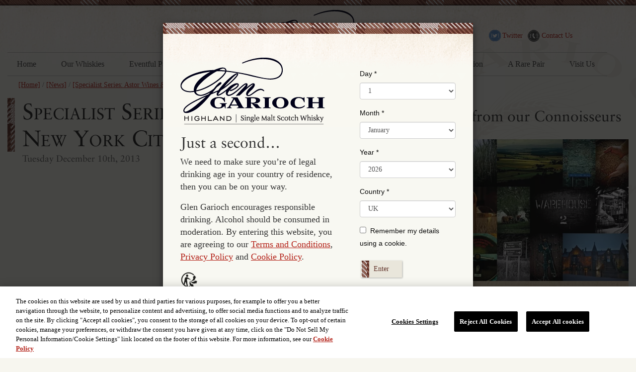

--- FILE ---
content_type: text/html; charset=UTF-8
request_url: https://www.glengarioch.com/news/general/specialist-series-astor-wines-spirits%2C-new-york-city
body_size: 10242
content:
<!doctype html>
<html itemscope itemtype="http://schema.org/" lang="en-us" class="locale-en-us">
<head>
            <meta charset="UTF-8"/>
        <meta http-equiv="x-ua-compatible" content="ie=edge"/>
        <meta http-equiv="x-dns-prefetch-control" content="on"/>
        <title>Specialist Series: Astor Wines &amp; Spirits, New York City</title>
        <meta name="viewport" content="width=device-width, initial-scale=1"/>
        <meta content="index,follow,all" name="robots"/>
                <meta name="title" content="Specialist Series: Astor Wines &amp; Spirits, New York City"/>
        <meta name="description" content=""/>
                        <meta charset="utf-8" />
<style>/* @see https://github.com/aFarkas/lazysizes#broken-image-symbol */.js img.lazyload:not([src]) { visibility: hidden; }/* @see https://github.com/aFarkas/lazysizes#automatically-setting-the-sizes-attribute */.js img.lazyloaded[data-sizes=auto] { display: block; width: 100%; }</style>
<meta name="Generator" content="Drupal 11 (https://www.drupal.org)" />
<meta name="MobileOptimized" content="width" />
<meta name="HandheldFriendly" content="true" />
<meta name="viewport" content="width=device-width, initial-scale=1.0" />
<link rel="alternate" hreflang="en" href="https://www.glengarioch.com/news/general/specialist-series-astor-wines-spirits%2C-new-york-city" />
<link rel="icon" href="/themes/custom/bsi_theme/favicon.ico" type="image/vnd.microsoft.icon" />
<link rel="canonical" href="https://www.glengarioch.com/news/general/specialist-series-astor-wines-spirits%2C-new-york-city" />
<link rel="shortlink" href="https://www.glengarioch.com/node/84" />

        <link rel="stylesheet" media="all" href="/sites/default/files/css/css_3OjL_c1J-bM6XiyH3LDptzzEPkioqDJyow0hG0fLe7U.css?delta=0&amp;language=en&amp;theme=bsi_theme&amp;include=eJxdzEEKgDAMBdELFXqkkupvWrCJmIh4ewsuLC7nLSZbS8RITI7YqUnIQ4qq4_i6gta5vaIjFj1lJW86I2-QwPybDli07yoQT4LLXrbbHD1mMjwydDTV" />
<link rel="stylesheet" media="all" href="/sites/default/files/css/css_kdk_Xx-vNvf4DME1nLvgnLDDFIYDfF1_960MJVvP79g.css?delta=1&amp;language=en&amp;theme=bsi_theme&amp;include=eJxdzEEKgDAMBdELFXqkkupvWrCJmIh4ewsuLC7nLSZbS8RITI7YqUnIQ4qq4_i6gta5vaIjFj1lJW86I2-QwPybDli07yoQT4LLXrbbHD1mMjwydDTV" />

        <script type="application/json" data-drupal-selector="drupal-settings-json">{"path":{"baseUrl":"\/","pathPrefix":"","currentPath":"node\/84","currentPathIsAdmin":false,"isFront":false,"currentLanguage":"en"},"pluralDelimiter":"\u0003","suppressDeprecationErrors":true,"lazy":{"lazysizes":{"lazyClass":"lazyload","loadedClass":"lazyloaded","loadingClass":"lazyloading","preloadClass":"lazypreload","errorClass":"lazyerror","autosizesClass":"lazyautosizes","srcAttr":"data-src","srcsetAttr":"data-srcset","sizesAttr":"data-sizes","minSize":40,"customMedia":[],"init":true,"expFactor":1.5,"hFac":0.8,"loadMode":2,"loadHidden":true,"ricTimeout":0,"throttleDelay":125,"plugins":[]},"placeholderSrc":"","preferNative":false,"minified":true,"libraryPath":"\/libraries\/lazysizes"},"bsi_age_gate":{"countries":[{"age":"18","label":"UK"},{"age":"21","label":"USA"},{"age":"18","label":"Australia"},{"age":"16","label":"Belgium"},{"age":"20","label":"Japan"},{"age":"18","label":"Canada"},{"age":"18","label":"United Kingdom"},{"age":"21","label":"United States"},{"age":"18","label":"Germany"},{"age":"18","label":"France"},{"age":"18","label":"Afghanistan"},{"age":"18","label":"Albania"},{"age":"18","label":"Algeria"},{"age":"18","label":"Andorra"},{"age":"18","label":"Angola"},{"age":"18","label":"Anguilla"},{"age":"18","label":"Antigua and Barbuda"},{"age":"18","label":"Argentina"},{"age":"18","label":"Armenia"},{"age":"18","label":"Aruba"},{"age":"18","label":"Australia"},{"age":"18","label":"Austria"},{"age":"18","label":"Azerbaijan"},{"age":"18","label":"Bahamas"},{"age":"21","label":"Bahrain"},{"age":"18","label":"Bangladesh"},{"age":"18","label":"Barbados"},{"age":"18","label":"Belarus"},{"age":"18","label":"Belgium"},{"age":"18","label":"Belize"},{"age":"18","label":"Benin"},{"age":"18","label":"Bermuda"},{"age":"18","label":"Bhutan"},{"age":"18","label":"Bolivia"},{"age":"18","label":"Bosnia and Herzegovina"},{"age":"18","label":"Botswana"},{"age":"18","label":"Brasil"},{"age":"18","label":"Brunei Darussalam"},{"age":"18","label":"Bulgaria"},{"age":"18","label":"Burkina Faso"},{"age":"18","label":"Burundi"},{"age":"18","label":"Cambodia"},{"age":"18","label":"Cameroon"},{"age":"19","label":"Canada English"},{"age":"19","label":"Canada French"},{"age":"18","label":"Cape verde"},{"age":"18","label":"Cayman Islands"},{"age":"18","label":"Central african Republic"},{"age":"18","label":"Chad"},{"age":"18","label":"Chile"},{"age":"18","label":"China"},{"age":"18","label":"Colombia"},{"age":"18","label":"Comoros"},{"age":"18","label":"Congo"},{"age":"18","label":"Cook Islands"},{"age":"18","label":"Costa Rica"},{"age":"18","label":"Croatia"},{"age":"18","label":"Cuba"},{"age":"18","label":"Curacao"},{"age":"18","label":"Cyprus"},{"age":"18","label":"Czech Republic"},{"age":"18","label":"Democratic Republic of the Congo"},{"age":"18","label":"Denmark"},{"age":"18","label":"Djibouti"},{"age":"18","label":"Dominica"},{"age":"18","label":"Dominican Republic"},{"age":"18","label":"East Timor"},{"age":"18","label":"Ecuador"},{"age":"18","label":"Egypt"},{"age":"18","label":"El Salvador"},{"age":"18","label":"Equatorial Guinea"},{"age":"18","label":"Eritrea"},{"age":"18","label":"Estonia"},{"age":"18","label":"Ethiopia"},{"age":"18","label":"Fiji"},{"age":"18","label":"Faroe Islands"},{"age":"18","label":"Finland"},{"age":"18","label":"France"},{"age":"18","label":"French Guiana"},{"age":"18","label":"Gabon"},{"age":"18","label":"Gambia"},{"age":"18","label":"Georgia"},{"age":"18","label":"Germany"},{"age":"18","label":"Ghana"},{"age":"18","label":"Great Britain"},{"age":"18","label":"Greece"},{"age":"18","label":"Greenland"},{"age":"18","label":"Grenada"},{"age":"18","label":"Guadeloupe"},{"age":"18","label":"Guatemala"},{"age":"18","label":"Guinea"},{"age":"18","label":"Guinea-Bissau"},{"age":"18","label":"Guyana"},{"age":"18","label":"Haiti"},{"age":"21","label":"Honduras"},{"age":"18","label":"Hong Kong"},{"age":"18","label":"Hungary"},{"age":"18","label":"Iceland"},{"age":"18","label":"India"},{"age":"21","label":"Indonesia"},{"age":"18","label":"Iran"},{"age":"18","label":"Iraq"},{"age":"18","label":"Ireland"},{"age":"18","label":"Israel"},{"age":"18","label":"Italy"},{"age":"18","label":"Ivory Coast"},{"age":"18","label":"Jamaica"},{"age":"20","label":"Japan"},{"age":"18","label":"Jordan"},{"age":"18","label":"Kazakhstan"},{"age":"18","label":"Kenya"},{"age":"18","label":"Kiribati"},{"age":"18","label":"Krygyzstan"},{"age":"18","label":"Kuwait"},{"age":"18","label":"Laos"},{"age":"18","label":"Latvia"},{"age":"18","label":"Lebanon"},{"age":"18","label":"Lesotho"},{"age":"18","label":"Liberia"},{"age":"18","label":"Libya"},{"age":"18","label":"Liechtenstein"},{"age":"18","label":"Lithuania"},{"age":"18","label":"Luxembourg"},{"age":"18","label":"Macedonia"},{"age":"18","label":"Madagascar"},{"age":"18","label":"Malawi"},{"age":"18","label":"Malaysia"},{"age":"18","label":"Maldives"},{"age":"18","label":"Mali"},{"age":"18","label":"Malta"},{"age":"18","label":"Marshall Islands"},{"age":"18","label":"Martinique"},{"age":"18","label":"Mauritania"},{"age":"18","label":"Mauritius"},{"age":"18","label":"Mexico"},{"age":"18","label":"Micronesia"},{"age":"18","label":"Moldova"},{"age":"18","label":"Monaco"},{"age":"18","label":"Mongolia"},{"age":"18","label":"Montserrat"},{"age":"18","label":"Morocco"},{"age":"18","label":"Mozambique"},{"age":"18","label":"Myanmar"},{"age":"18","label":"Namibia"},{"age":"18","label":"Nauru"},{"age":"18","label":"Nepal"},{"age":"18","label":"Netherlands"},{"age":"18","label":"New Zealand"},{"age":"18","label":"Nicaragua"},{"age":"18","label":"Niger"},{"age":"18","label":"Nigeria"},{"age":"18","label":"North Korea"},{"age":"18","label":"Norway"},{"age":"21","label":"Oman"},{"age":"18","label":"Pakistan"},{"age":"21","label":"Palau"},{"age":"18","label":"Panama"},{"age":"18","label":"Papua New Guinea"},{"age":"20","label":"Paraguay"},{"age":"18","label":"Peru"},{"age":"18","label":"Philippines"},{"age":"18","label":"Poland"},{"age":"18","label":"Portugal"},{"age":"18","label":"Puerto Rico"},{"age":"18","label":"Qatar"},{"age":"18","label":"Romania"},{"age":"18","label":"Russia"},{"age":"18","label":"Rwanda"},{"age":"18","label":"Saint Martin"},{"age":"21","label":"Saint Vincent and the Grenadines"},{"age":"21","label":"Samoa"},{"age":"18","label":"San Marino"},{"age":"18","label":"Sao tome and Principe"},{"age":"18","label":"Saudi Arabia"},{"age":"18","label":"Senegal"},{"age":"18","label":"Serbia and Montenegro"},{"age":"18","label":"Seychelles"},{"age":"18","label":"Sierra Leone"},{"age":"18","label":"Singapore"},{"age":"18","label":"Slovakia"},{"age":"18","label":"Slovenia"},{"age":"21","label":"Solomon Islands"},{"age":"18","label":"Somalia"},{"age":"18","label":"South Africa"},{"age":"19","label":"South Korea"},{"age":"18","label":"Spain"},{"age":"18","label":"Sri Lanka"},{"age":"18","label":"St Kitts and Nevis"},{"age":"18","label":"St Lucia"},{"age":"18","label":"Sudan"},{"age":"18","label":"Suriname"},{"age":"18","label":"Swaziland"},{"age":"18","label":"Sweden"},{"age":"18","label":"Switzerland French"},{"age":"18","label":"Switzerland German"},{"age":"18","label":"Syria"},{"age":"18","label":"Taiwan"},{"age":"18","label":"Tajikistan"},{"age":"18","label":"Tanzania"},{"age":"20","label":"Thailand"},{"age":"18","label":"Togo"},{"age":"18","label":"Tonga"},{"age":"18","label":"Trinidad and tobago"},{"age":"18","label":"Tunisia"},{"age":"18","label":"Turkey"},{"age":"18","label":"Turkmenistan"},{"age":"18","label":"Turks and Caicos Islands"},{"age":"18","label":"Tuvalu"},{"age":"18","label":"Uganda"},{"age":"18","label":"Ukraine"},{"age":"21","label":"United Arab Emirates"},{"age":"18","label":"United Kingdom"},{"age":"21","label":"United States"},{"age":"18","label":"Uruguay"},{"age":"18","label":"Uzbekistan"},{"age":"18","label":"Vanuata"},{"age":"18","label":"Venezuela"},{"age":"18","label":"Vietnam"},{"age":"18","label":"Virgin Islands"},{"age":"18","label":"Yemen"},{"age":"18","label":"Zambia"},{"age":"18","label":"Zimbabwe"}],"failed_redirect":"https:\/\/www.responsibility.org","age_gate_enabled":1},"user":{"uid":0,"permissionsHash":"78eb4f8724de79471959462e19d5731878774ca4295716e6b38f7d050815c2a3"}}</script>
<script src="/core/assets/vendor/jquery/jquery.min.js?v=4.0.0-beta.2"></script>
<script src="/sites/default/files/js/js_Aaex47qPZxLHn7oyotq8tasA74B8NcyR5IHbQuYtR4I.js?scope=header&amp;delta=1&amp;language=en&amp;theme=bsi_theme&amp;include=eJxNyEsKgDAQBNELBXKk0DHtZCAfiONCT6-unE1BvXxogjAJjLFDR8ivVKJw_W8Q0SEOKjvjPs9RYDo9SqPfRWwWGu4rfnkAeZgrCw"></script>

        <link rel="shortcut icon" href="themes/custom/bsi_theme/favicon.ico?v=1.0">
    
    <script type="text/javascript">
window.pageData = window.dataLayer = [{
	global: {
		brand: '1099',
		spiritType: 'Whisky',
		siteType: 'standard',
		pageType: 'site info',
		productName: '',
		recipeName: ''
	}
}];
</script>
    <!-- Google Tag Manager -->
<script>(function(w,d,s,l,i){w[l]=w[l]||[];w[l].push({'gtm.start':
new Date().getTime(),event:'gtm.js'});var f=d.getElementsByTagName(s)[0],
j=d.createElement(s),dl=l!='dataLayer'?'&l='+l:'';j.async=true;j.src=
'https://www.googletagmanager.com/gtm.js?id='+i+dl;f.parentNode.insertBefore(j,f);
})(window,document,'script','dataLayer','GTM-P3XTKBJ');</script>
<!-- End Google Tag Manager -->

</head>
<body data-viewport data-device data-tracking="page_view">
<a  href="#main-content" class="visually-hidden focusable skip-link" aria-label="Skip to main content" id="myAnchor"
    style="" tabindex="0">Skip to main content</a>
<!-- Google Tag Manager (noscript) -->
<noscript><iframe src="https://www.googletagmanager.com/ns.html?id=GTM-P3XTKBJ"
height="0" width="0" style="display:none;visibility:hidden"></iframe></noscript>
<!-- End Google Tag Manager (noscript) -->    
      <div class="dialog-off-canvas-main-canvas" data-off-canvas-main-canvas>
        

<header>
<div class="container">
	<div class="row" id="social-row">
		<div class="small-12 medium-6 columns">
			
              <ul class="comm-links">
                                              <li class="fb">
                  <a href="https://twitter.com/glengarioch" bsi-tag="social" data-tag-item="header" data-tag-network="twitter" target="_blank">
                      Twitter
                  </a>
              </li>
                                                          <li class="contact">
                  <a href="/contact-us" bsi-tag="navHeader" data-tag-item="Contact">
                      Contact Us
                  </a>
              </li>            
                          </ul>
    


		</div>
	</div>
	<div class="title-bar" data-responsive-toggle="top-menu" data-hide-for="large">
	  <button type="button" class="menu-icon" data-toggle="top-menu">
      <span class="sr-only">Toggle navigation</span>
      <span class="icon-bar"></span>
      <span class="icon-bar"></span>
      <span class="icon-bar"></span>
	  </button>
      <a class="logo" href="/" bsi-tag="navHero" data-tag-item="Home"><span>Glen Garioch Highland Single Malt Scotch Whisky</span></a>
	  <div class="title-bar-title"></div>
	</div>
	<div class="top-bar" id="top-menu">
            <ul class="menu vertical expanded large-horizontal">
                                                <li>
                                            <a bsi-tag="navHeader" data-tag-item="Home" href="/">Home</a>
                                    </li>
                                                                                    <li class="dropdown">
                                            <a class="dropdown-toggle js-activated disabled mega-menu-toggle" data-delay="500" data-toggle="dropdown" href="/whiskies" bsi-tag="navHeader" data-tag-item="Our Whiskies">Our Whiskies<span class="mm-ind only-desktop"></span></a>
                                            <div class="dropdown-menu subnav only-desktop" id="whiskies-carousel">
                            <a href="#" id="megamenu-prev">Previous whiskies</a>
                            <a href="#" id="megamenu-next">Next whiskies</a>
                            <div class="dropdown-menu-inner" style="position: relative; overflow: auto; margin-left: -18px;">
                                <div class="whisky-range">
                                <h4>Core Range</h4>
                                    <ul>
                                        
                                                                                
                                                                                
                                                                                
                                                                                
                                                                                
                                                                                
                                                                                
                                                                                
                                                                                
                                                                                
                                                                                
                                                                                <li id="mm-1" class="equalize2" style="height: 260px;">
                                            <div class="megamenu-list-item">
                                                <div class="left">
                                                  
                <picture>
                  <source srcset="/sites/default/files/styles/whisky_thumb/public/2018-01/imagegen_1165_0.webp?itok=TSEiTixy 1x" type="image/webp" width="71" height="195"/>
              <source srcset="/sites/default/files/styles/whisky_thumb/public/2018-01/imagegen_1165_0.png?itok=TSEiTixy 1x" type="image/png" width="71" height="195"/>
                  <img loading="eager" srcset="/sites/default/files/styles/whisky_thumb/public/2018-01/imagegen_1165_0.png?itok=TSEiTixy 1x" width="71" height="195" class="prod-img" data-slimmage="true" data-pixel-width="320" alt="Bottle of Glen Garioch Founder&#039;s Reserve" typeof="foaf:Image" data-src="/sites/default/files/styles/whisky_thumb/public/2018-01/imagegen_1165_0.png?itok=TSEiTixy" />

  </picture>


      
                                                </div>
                                                <div class="right"><h3><a href="/whiskies/core-range/founders-reserve" bsi-tag="listInteraction" data-tag-product-name="Founder&#039;s Reserve">Founder&#039;s Reserve</a></h3>
                                                <p class="info">ABV 48%</p>
                                                <p class="btn-holder"><a class="btn btn-default" href="/whiskies/core-range/founders-reserve" bsi-tag="listInteraction" data-tag-product-name="Founder&#039;s Reserve">Details.</a></p></div>
                                            </div>
                                                                                    </li>
                                                                                
                                                                                <li id="mm-2" class="equalize2" style="height: 260px;">
                                            <div class="megamenu-list-item">
                                                <div class="left">
                                                  
                <picture>
                  <source srcset="/sites/default/files/styles/whisky_thumb/public/2018-01/imagegen_1166_0.webp?itok=tJm3F2hp 1x" type="image/webp" width="71" height="195"/>
              <source srcset="/sites/default/files/styles/whisky_thumb/public/2018-01/imagegen_1166_0.png?itok=tJm3F2hp 1x" type="image/png" width="71" height="195"/>
                  <img loading="eager" srcset="/sites/default/files/styles/whisky_thumb/public/2018-01/imagegen_1166_0.png?itok=tJm3F2hp 1x" width="71" height="195" class="prod-img" data-slimmage="true" data-pixel-width="320" alt="Bottle of Glen Garioch 12 Years Old" typeof="foaf:Image" data-src="/sites/default/files/styles/whisky_thumb/public/2018-01/imagegen_1166_0.png?itok=tJm3F2hp" />

  </picture>


      
                                                </div>
                                                <div class="right"><h3><a href="/whiskies/core-range/12-years-old" bsi-tag="listInteraction" data-tag-product-name="12 Years Old">12 Years Old</a></h3>
                                                <p class="info">ABV 48%</p>
                                                <p class="btn-holder"><a class="btn btn-default" href="/whiskies/core-range/12-years-old" bsi-tag="listInteraction" data-tag-product-name="12 Years Old">Details.</a></p></div>
                                            </div>
                                                                                    </li>
                                                                                                                    </ul>
                                </div>
                                <div class="whisky-range">
                                <h4>Vintage Releases</h4>
                                    <ul>
                                                                                                                        <li id="mm-3" class="equalize2 out" style="height: 278px;">
                                            <div class="megamenu-list-item">
                                                <div class="left">
                                                  
                <picture>
                  <source srcset="/sites/default/files/styles/whisky_thumb/public/2018-01/imagegen_1156.webp?itok=LTDutsxg 1x" type="image/webp" width="49" height="150"/>
              <source srcset="/sites/default/files/styles/whisky_thumb/public/2018-01/imagegen_1156.png?itok=LTDutsxg 1x" type="image/png" width="49" height="150"/>
                  <img loading="eager" srcset="/sites/default/files/styles/whisky_thumb/public/2018-01/imagegen_1156.png?itok=LTDutsxg 1x" width="49" height="150" class="prod-img" data-slimmage="true" data-pixel-width="320" alt="Bottle of Glen Garioch Vintage 1978" typeof="foaf:Image" data-src="/sites/default/files/styles/whisky_thumb/public/2018-01/imagegen_1156.png?itok=LTDutsxg" />

  </picture>


      
                                                </div>
                                                <div class="right">
                                                    <h3><a href="/whiskies/vintage-releases/vintage-1978" bsi-tag="listInteraction" data-tag-product-name="Vintage 1978">Vintage 1978</a></h3>
                                                    <p class="info">ABV 57.8%</p>
                                                    <p class="btn-holder"><a class="btn btn-default" href="/whiskies/vintage-releases/vintage-1978" bsi-tag="listInteraction" data-tag-product-name="Vintage 1978">Details.</a></p>
                                                </div>
                                            </div>
                                                                                    </li>
                                                                                                                                                                <li id="mm-4" class="equalize2 out" style="height: 278px;">
                                            <div class="megamenu-list-item">
                                                <div class="left">
                                                  
                <picture>
                  <source srcset="/sites/default/files/styles/whisky_thumb/public/2018-01/imagegen_1168.webp?itok=BzlglZr1 1x" type="image/webp" width="55" height="150"/>
              <source srcset="/sites/default/files/styles/whisky_thumb/public/2018-01/imagegen_1168.png?itok=BzlglZr1 1x" type="image/png" width="55" height="150"/>
                  <img loading="eager" srcset="/sites/default/files/styles/whisky_thumb/public/2018-01/imagegen_1168.png?itok=BzlglZr1 1x" width="55" height="150" class="prod-img" data-slimmage="true" data-pixel-width="320" alt="Bottle of Glen Garioch Vintage 1986" typeof="foaf:Image" data-src="/sites/default/files/styles/whisky_thumb/public/2018-01/imagegen_1168.png?itok=BzlglZr1" />

  </picture>


      
                                                </div>
                                                <div class="right">
                                                    <h3><a href="/whiskies/vintage-releases/vintage-1986" bsi-tag="listInteraction" data-tag-product-name="Vintage 1986">Vintage 1986</a></h3>
                                                    <p class="info">ABV 54.6%</p>
                                                    <p class="btn-holder"><a class="btn btn-default" href="/whiskies/vintage-releases/vintage-1986" bsi-tag="listInteraction" data-tag-product-name="Vintage 1986">Details.</a></p>
                                                </div>
                                            </div>
                                                                                    </li>
                                                                                                                                                                <li id="mm-5" class="equalize2 out" style="height: 278px;">
                                            <div class="megamenu-list-item">
                                                <div class="left">
                                                  
                <picture>
                  <source srcset="/sites/default/files/styles/whisky_thumb/public/2018-01/imagegen_1169.webp?itok=PCgkMUdN 1x" type="image/webp" width="55" height="150"/>
              <source srcset="/sites/default/files/styles/whisky_thumb/public/2018-01/imagegen_1169.png?itok=PCgkMUdN 1x" type="image/png" width="55" height="150"/>
                  <img loading="eager" srcset="/sites/default/files/styles/whisky_thumb/public/2018-01/imagegen_1169.png?itok=PCgkMUdN 1x" width="55" height="150" class="prod-img" data-slimmage="true" data-pixel-width="320" alt="Bottle of Glen Garioch Vintage 1990" typeof="foaf:Image" data-src="/sites/default/files/styles/whisky_thumb/public/2018-01/imagegen_1169.png?itok=PCgkMUdN" />

  </picture>


      
                                                </div>
                                                <div class="right">
                                                    <h3><a href="/whiskies/vintage-releases/vintage-1990" bsi-tag="listInteraction" data-tag-product-name="Vintage 1990">Vintage 1990</a></h3>
                                                    <p class="info">ABV 54.6%</p>
                                                    <p class="btn-holder"><a class="btn btn-default" href="/whiskies/vintage-releases/vintage-1990" bsi-tag="listInteraction" data-tag-product-name="Vintage 1990">Details.</a></p>
                                                </div>
                                            </div>
                                                                                    </li>
                                                                                                                                                                <li id="mm-6" class="equalize2 out" style="height: 278px;">
                                            <div class="megamenu-list-item">
                                                <div class="left">
                                                  
                <picture>
                  <source srcset="/sites/default/files/styles/whisky_thumb/public/2018-01/imagegen_1170.webp?itok=XJAc112M 1x" type="image/webp" width="55" height="150"/>
              <source srcset="/sites/default/files/styles/whisky_thumb/public/2018-01/imagegen_1170.png?itok=XJAc112M 1x" type="image/png" width="55" height="150"/>
                  <img loading="eager" srcset="/sites/default/files/styles/whisky_thumb/public/2018-01/imagegen_1170.png?itok=XJAc112M 1x" width="55" height="150" class="prod-img" data-slimmage="true" data-pixel-width="320" alt="Bottle of Glen Garioch Vintage 1991" typeof="foaf:Image" data-src="/sites/default/files/styles/whisky_thumb/public/2018-01/imagegen_1170.png?itok=XJAc112M" />

  </picture>


      
                                                </div>
                                                <div class="right">
                                                    <h3><a href="/whiskies/vintage-releases/vintage-1991" bsi-tag="listInteraction" data-tag-product-name="Vintage 1991">Vintage 1991</a></h3>
                                                    <p class="info">ABV 54.7%</p>
                                                    <p class="btn-holder"><a class="btn btn-default" href="/whiskies/vintage-releases/vintage-1991" bsi-tag="listInteraction" data-tag-product-name="Vintage 1991">Details.</a></p>
                                                </div>
                                            </div>
                                                                                    </li>
                                                                                                                                                                <li id="mm-7" class="equalize2 out" style="height: 278px;">
                                            <div class="megamenu-list-item">
                                                <div class="left">
                                                  
                <picture>
                  <source srcset="/sites/default/files/styles/whisky_thumb/public/2018-01/imagegen_1171.webp?itok=AGkK8kQx 1x" type="image/webp" width="55" height="150"/>
              <source srcset="/sites/default/files/styles/whisky_thumb/public/2018-01/imagegen_1171.png?itok=AGkK8kQx 1x" type="image/png" width="55" height="150"/>
                  <img loading="eager" srcset="/sites/default/files/styles/whisky_thumb/public/2018-01/imagegen_1171.png?itok=AGkK8kQx 1x" width="55" height="150" class="prod-img" data-slimmage="true" data-pixel-width="320" alt="Bottle of Glen Garioch Vintage 1994" typeof="foaf:Image" data-src="/sites/default/files/styles/whisky_thumb/public/2018-01/imagegen_1171.png?itok=AGkK8kQx" />

  </picture>


      
                                                </div>
                                                <div class="right">
                                                    <h3><a href="/whiskies/vintage-releases/vintage-1994" bsi-tag="listInteraction" data-tag-product-name="Vintage 1994">Vintage 1994</a></h3>
                                                    <p class="info">ABV 53.9%</p>
                                                    <p class="btn-holder"><a class="btn btn-default" href="/whiskies/vintage-releases/vintage-1994" bsi-tag="listInteraction" data-tag-product-name="Vintage 1994">Details.</a></p>
                                                </div>
                                            </div>
                                                                                    </li>
                                                                                                                                                                <li id="mm-8" class="equalize2 out" style="height: 278px;">
                                            <div class="megamenu-list-item">
                                                <div class="left">
                                                  
                <picture>
                  <source srcset="/sites/default/files/styles/whisky_thumb/public/2018-01/imagegen_1172.webp?itok=joRaUnTo 1x" type="image/webp" width="55" height="150"/>
              <source srcset="/sites/default/files/styles/whisky_thumb/public/2018-01/imagegen_1172.png?itok=joRaUnTo 1x" type="image/png" width="55" height="150"/>
                  <img loading="eager" srcset="/sites/default/files/styles/whisky_thumb/public/2018-01/imagegen_1172.png?itok=joRaUnTo 1x" width="55" height="150" class="prod-img" data-slimmage="true" data-pixel-width="320" alt="Bottle of Glen Garioch Vintage 1995" typeof="foaf:Image" data-src="/sites/default/files/styles/whisky_thumb/public/2018-01/imagegen_1172.png?itok=joRaUnTo" />

  </picture>


      
                                                </div>
                                                <div class="right">
                                                    <h3><a href="/whiskies/vintage-releases/vintage-1995" bsi-tag="listInteraction" data-tag-product-name="Vintage 1995">Vintage 1995</a></h3>
                                                    <p class="info">ABV 55.3%</p>
                                                    <p class="btn-holder"><a class="btn btn-default" href="/whiskies/vintage-releases/vintage-1995" bsi-tag="listInteraction" data-tag-product-name="Vintage 1995">Details.</a></p>
                                                </div>
                                            </div>
                                                                                    </li>
                                                                                                                                                                <li id="mm-9" class="equalize2 out" style="height: 278px;">
                                            <div class="megamenu-list-item">
                                                <div class="left">
                                                  
                <picture>
                  <source srcset="/sites/default/files/styles/whisky_thumb/public/2018-01/imagegen_1173.webp?itok=GsXo6K-C 1x" type="image/webp" width="55" height="150"/>
              <source srcset="/sites/default/files/styles/whisky_thumb/public/2018-01/imagegen_1173.png?itok=GsXo6K-C 1x" type="image/png" width="55" height="150"/>
                  <img loading="eager" srcset="/sites/default/files/styles/whisky_thumb/public/2018-01/imagegen_1173.png?itok=GsXo6K-C 1x" width="55" height="150" class="prod-img" data-slimmage="true" data-pixel-width="320" alt="Bottle of Glen Garioch Vintage 1997" typeof="foaf:Image" data-src="/sites/default/files/styles/whisky_thumb/public/2018-01/imagegen_1173.png?itok=GsXo6K-C" />

  </picture>


      
                                                </div>
                                                <div class="right">
                                                    <h3><a href="/whiskies/vintage-releases/vintage-1997" bsi-tag="listInteraction" data-tag-product-name="Vintage 1997">Vintage 1997</a></h3>
                                                    <p class="info">ABV 56.7%</p>
                                                    <p class="btn-holder"><a class="btn btn-default" href="/whiskies/vintage-releases/vintage-1997" bsi-tag="listInteraction" data-tag-product-name="Vintage 1997">Details</a></p>
                                                </div>
                                            </div>
                                                                                    </li>
                                                                                                                                                                <li id="mm-10" class="equalize2 out" style="height: 278px;">
                                            <div class="megamenu-list-item">
                                                <div class="left">
                                                  
                <picture>
                  <source srcset="/sites/default/files/styles/whisky_thumb/public/2018-01/imagegen_1174.webp?itok=T-d1Yk4j 1x" type="image/webp" width="55" height="150"/>
              <source srcset="/sites/default/files/styles/whisky_thumb/public/2018-01/imagegen_1174.png?itok=T-d1Yk4j 1x" type="image/png" width="55" height="150"/>
                  <img loading="eager" srcset="/sites/default/files/styles/whisky_thumb/public/2018-01/imagegen_1174.png?itok=T-d1Yk4j 1x" width="55" height="150" class="prod-img" data-slimmage="true" data-pixel-width="320" alt="Bottle of Glen Garioch Vintage 1999" typeof="foaf:Image" data-src="/sites/default/files/styles/whisky_thumb/public/2018-01/imagegen_1174.png?itok=T-d1Yk4j" />

  </picture>


      
                                                </div>
                                                <div class="right">
                                                    <h3><a href="/whiskies/vintage-releases/vintage-1999" bsi-tag="listInteraction" data-tag-product-name="Vintage 1999">Vintage 1999</a></h3>
                                                    <p class="info">ABV 56.3%</p>
                                                    <p class="btn-holder"><a class="btn btn-default" href="/whiskies/vintage-releases/vintage-1999" bsi-tag="listInteraction" data-tag-product-name="Vintage 1999">Details.</a></p>
                                                </div>
                                            </div>
                                                                                    </li>
                                                                                                                                                                <li id="mm-11" class="equalize2 out" style="height: 278px;">
                                            <div class="megamenu-list-item">
                                                <div class="left">
                                                  
                <picture>
                  <source srcset="/sites/default/files/styles/whisky_thumb/public/2018-01/imagegen_1191.webp?itok=dI3kKqjc 1x" type="image/webp" width="112" height="150"/>
              <source srcset="/sites/default/files/styles/whisky_thumb/public/2018-01/imagegen_1191.png?itok=dI3kKqjc 1x" type="image/png" width="112" height="150"/>
                  <img loading="eager" srcset="/sites/default/files/styles/whisky_thumb/public/2018-01/imagegen_1191.png?itok=dI3kKqjc 1x" width="112" height="150" class="prod-img" data-slimmage="true" data-pixel-width="320" alt="Bottle of Glen Garioch 1998 Wine Cask Matured" typeof="foaf:Image" data-src="/sites/default/files/styles/whisky_thumb/public/2018-01/imagegen_1191.png?itok=dI3kKqjc" />

  </picture>


      
                                                </div>
                                                <div class="right">
                                                    <h3><a href="/whiskies/vintage-releases/1998-wine-cask-matured" bsi-tag="listInteraction" data-tag-product-name="1998 Wine Cask Matured">1998 Wine Cask Matured</a></h3>
                                                    <p class="info">ABV 48%</p>
                                                    <p class="btn-holder"><a class="btn btn-default" href="/whiskies/vintage-releases/1998-wine-cask-matured" bsi-tag="listInteraction" data-tag-product-name="1998 Wine Cask Matured">Details.</a></p>
                                                </div>
                                            </div>
                                                                                    </li>
                                                                                                                                                                <li id="mm-12" class="equalize2 out" style="height: 278px;">
                                            <div class="megamenu-list-item">
                                                <div class="left">
                                                  
                <picture>
                  <source srcset="/sites/default/files/styles/whisky_thumb/public/2018-01/imagegen_1195.webp?itok=BTH_BAxx 1x" type="image/webp" width="112" height="150"/>
              <source srcset="/sites/default/files/styles/whisky_thumb/public/2018-01/imagegen_1195.png?itok=BTH_BAxx 1x" type="image/png" width="112" height="150"/>
                  <img loading="eager" srcset="/sites/default/files/styles/whisky_thumb/public/2018-01/imagegen_1195.png?itok=BTH_BAxx 1x" width="112" height="150" class="prod-img" data-slimmage="true" data-pixel-width="320" alt="Bottle of Glen Garioch 15 Years Old Renaissance" typeof="foaf:Image" data-src="/sites/default/files/styles/whisky_thumb/public/2018-01/imagegen_1195.png?itok=BTH_BAxx" />

  </picture>


      
                                                </div>
                                                <div class="right">
                                                    <h3><a href="/whiskies/vintage-releases/the-renaissance-chapter-1" bsi-tag="listInteraction" data-tag-product-name="15 Years Old Renaissance">15 Years Old Renaissance</a></h3>
                                                    <p class="info">ABV 51.9%</p>
                                                    <p class="btn-holder"><a class="btn btn-default" href="/whiskies/vintage-releases/the-renaissance-chapter-1" bsi-tag="listInteraction" data-tag-product-name="15 Years Old Renaissance">Details.</a></p>
                                                </div>
                                            </div>
                                                                                    </li>
                                                                                                                                                                <li id="mm-13" class="equalize2 out" style="height: 278px;">
                                            <div class="megamenu-list-item">
                                                <div class="left">
                                                  
                <picture>
                  <source srcset="/sites/default/files/styles/whisky_thumb/public/2018-01/imagegen_1175.webp?itok=FD4ASpyV 1x" type="image/webp" width="55" height="150"/>
              <source srcset="/sites/default/files/styles/whisky_thumb/public/2018-01/imagegen_1175.png?itok=FD4ASpyV 1x" type="image/png" width="55" height="150"/>
                  <img loading="eager" srcset="/sites/default/files/styles/whisky_thumb/public/2018-01/imagegen_1175.png?itok=FD4ASpyV 1x" width="55" height="150" class="prod-img" data-slimmage="true" data-pixel-width="320" alt="Bottle of Glen Garioch Virgin Oak" typeof="foaf:Image" data-src="/sites/default/files/styles/whisky_thumb/public/2018-01/imagegen_1175.png?itok=FD4ASpyV" />

  </picture>


      
                                                </div>
                                                <div class="right">
                                                    <h3><a href="/whiskies/vintage-releases/virgin-oak" bsi-tag="listInteraction" data-tag-product-name="Virgin Oak">Virgin Oak</a></h3>
                                                    <p class="info">ABV 48%</p>
                                                    <p class="btn-holder"><a class="btn btn-default" href="/whiskies/vintage-releases/virgin-oak" bsi-tag="listInteraction" data-tag-product-name="Virgin Oak">Details.</a></p>
                                                </div>
                                            </div>
                                                                                    </li>
                                                                                                                                                                                                                                                                                    </ul>
                                </div>
                            </div>
                        </div>
                    </li>
                                                                <li>
                                            <a bsi-tag="navHeader" data-tag-item="Eventful Past" href="/eventful-past">Eventful Past</a>
                                    </li>
                                                                <li class="active" >
                                            <a bsi-tag="navHeader" data-tag-item="News" href="/news">[News]</a>
                                    </li>
                                                                <li class="glen-logo"><a class="logo" bsi-tag="navHeader" data-tag-item="Home" href="/"><span>Glen Garioch Highland Single Malt Scotch Whisky</span></a></li>
                                                                <li>
                                            <a bsi-tag="navHeader" data-tag-item="Unique Location" href="/unique-location">Unique Location</a>
                                    </li>
                                                                <li>
                                            <a bsi-tag="navHeader" data-tag-item="A Rare Pair" href="/a-rare-pair">A Rare Pair</a>
                                    </li>
                                                                <li>
                                            <a bsi-tag="navHeader" data-tag-item="Visit Us" href="/experiences">Visit Us</a>
                                    </li>
                                                <li class="hide-for-large"><a href="/contact-us" bsi-tag="navHeader" data-tag-item="Contact Us">Contact Us</a></li>
            </ul>
	</div>
	        <div class="row only-desktop">
            <p class="breadcrumb">
                <a href="/">[Home]</a>
                <span class="divider">/</span>
                                                            <a href='https://www.glengarioch.com/news'>[News]</a>
                        <span class="divider">/</span>                                                                                <a href='https://www.glengarioch.com/news/general/specialist-series-astor-wines-spirits%2C-new-york-city'>[Specialist Series: Astor Wines &amp; Spirits, New York City]</a>
                                                                        </p>
        </div>
    </div>
</header>
<a id="main-content" tabindex="-1" ></a>
    
        <div data-drupal-messages-fallback class="hidden"></div>


<main>
<div class="container">
    <div class="row">
    	        <div class="small-12 medium-8 large-8 columns">
            <div class="news-content">
                <h1 class="news-headline">Specialist Series: Astor Wines & Spirits, New York City</h1>
                <p class="byline">
                    Tuesday December 10th, 2013
                </p>
                                <div class="flex-video video-container">
                    <iframe width="560" height="315" title="Glen Garioch Specialist series you tube video" src="//www.youtube.com/embed/GARclkub-hk?rel=0&wmode=transparent" frameborder="0" allowfullscreen></iframe>
                </div>
                                								<span class="blockquote"><p>“Astor are known for their excellent and friendly service”</p></span>               <p>Over the coming weeks and months we’ll be bringing you stories from some of the very best specialist whisky shops around the world.</p><p><a href="http://www.astorwines.com/" data-mce-href="http://www.astorwines.com/" target="_blank" title="Astor Wines">Astor Wines &amp; Spirits</a>&nbsp;has been serving New York’s Greenwich Village since 1946, an extraordinarily long time for a city that changes at such a fast pace.</p><p>Their policy has always been to embrace unconventional thinking and independent behaviour; a trait that is reflected in their broad selection and one that we here at Glen Garioch can identify with.</p><p>In the city, Astor are known for their excellent and friendly service, encouraging clients to discover and try something new as well as hosting regular tastings both in store and in their new purpose built Astor Centre. In 2012 we partnered with Astor and together hand selected a single cask from our archives, a&nbsp;<a href="http://tastingnotesnyc.com/2012/03/16/glen-garioch-1997-single-cask-astor-selection-1997/" data-mce-href="http://tastingnotesnyc.com/2012/03/16/glen-garioch-1997-single-cask-astor-selection-1997/" target="_blank" title="Glen Garioch 1997 Single Cask Astor Selection 1997">bourbon cask distilled in 1997</a>, now sold exclusively in store and online with Astor.</p><p>We made the trip over the pond to pay a visit to one of Glen Garioch’s fervent supporters in the US and talked to Sales Manager and whisky lover Nima Ansari.</p>
                <p class="btn-holder"><a class="btn btn-default" href="/news" bsi-tag="navMain" data-tag-item="News" >Return to news listing</a></p>
            </div>
        </div>
				<div class="small-12 medium-4 large-4 columns">
					<div class="news-sidebar">
						
<h2>News from our Connoisseurs</h2>
<div class="promo first">
		
                <picture>
                  <source srcset="/sites/default/files/styles/half_width/public/2018-07/legends%20moodboard_0.webp?itok=YHoSu_41 1x" type="image/webp" width="640" height="460"/>
              <source srcset="/sites/default/files/styles/half_width/public/2018-07/legends%20moodboard_0.jpg?itok=YHoSu_41 1x" type="image/jpeg" width="640" height="460"/>
                  <img loading="eager" srcset="/sites/default/files/styles/half_width/public/2018-07/legends%20moodboard_0.jpg?itok=YHoSu_41 1x" width="640" height="460" class="img-responsive" alt="" typeof="foaf:Image" data-src="/sites/default/files/styles/half_width/public/2018-07/legends%20moodboard_0.jpg?itok=YHoSu_41" />

  </picture>


      
		<div class="text-flow">
				<h3><a href="/news/general/the-legends-of-the-garioch" bsi-tag="navMain" data-tag-item="EXPERIENCE THE LEGENDS OF THE GARIOCH" title= EXPERIENCE THE LEGENDS OF THE GARIOCH>EXPERIENCE THE LEGENDS OF THE GARIOCH</a></h3>
				<p class="byline">Written by Fiona Sanderson.</p>
				<p>Come with us on a unique expedition to discover ‘Aberdeenshire’s larder’. Follow in the footsteps of our founders...</p>

				<p class="read-more"><a href="/news/general/the-legends-of-the-garioch" bsi-tag="navMain" data-tag-item="EXPERIENCE THE LEGENDS OF THE GARIOCH">Read the article.</a></p>
		</div>
</div>


					</div>
				</div>
            </div>
</div>
    <div class="extra-watermark"></div>
</main>



    
    


<footer>
    <hr>
    <div class="container">    
        <div class="row only-desktop">            
            <div class="large-6 columns">
                <p>
    
            <p>One of the oldest operating distilleries in Scotland – and its most easterly – Glen Garioch (pronounced Geery in the ancient Doric dialect still spoken in these parts) has been making its mighty malt in the quaint and historic market town of Oldmeldrum, near Aberdeen in North East Scotland, ever since 1797. Shielded from the world’s prying eyes, deep in the fertile ‘Granary of Aberdeenshire’, and only ever produced in small, precious batches, Glen Garioch is a rare find indeed, but warmly appreciated by those who like a hearty Highland malt, non chill-filtered as nature intended, with a wholesome maltiness, honeyed sweetness and delicious creamy texture to savour.</p><script>
setTimeout(function() {
if(drupalSettings.path.currentPath === 'node/143'){
   var article = document.querySelectorAll('.news-sidebar');
        article.forEach(function(element) {
            element.style.display = 'none';
        });
}
}, 100);
</script>
      
</p>
				<p>
        
                                                                Suntory Global Spirits | Read our
                    <a bsi-tag="navFooter" data-tag-item="Supply Chain Transparency" href="https://www.suntoryglobalspirits.com/supply-chain-transparency" target="_blank">
                        Supply Chain Transparency
                    </a>
                    and
                                                                            <a href="https://www.suntoryglobalspirits.com/privacy-policy" target="_blank">Privacy Policy,</a>
                                                                                                <a href="https://www.suntoryglobalspirits.com/cookie-policy" target="_blank">Cookie Policy,</a>
                                                                                                <a href="https://www.suntoryglobalspirits.com/terms-conditions" target="_blank">Terms and Conditions,</a>
                                                                                                <a href="https://www.suntory.com/csr/gov_taxpolicy/" target="_blank">Financial Information, </a>
                                                                                                    <a href="javascript:void(0);" class="ot-sdk-show-settings">
                        Do Not Sell My Personal Information/Cookie Settings
                    </a>
                                                                            <a href="https://www.drinkaware.co.uk/" target="_blank">, Drink Aware</a>
                                                                                                    | Glen Garioch supports
                    <a bsi-tag="navFooter" data-tag-item="Accessibility Statement" href="https://www.suntoryglobalspirits.com/accessibility-statement" target="_blank">
                        Accessibility Statement
                    </a>
                            
        <p>© 2026 Suntory Global Spirits, Inc. New York.</p>


</p>
                <ul class="list-unstyled list-inline mands-list"></ul>
            </div>
            <div class="large-4 large-offset-2 columns">
                <div class="legals">
                    <div id="social" class="large-10 columns">
                        <p class="contacts">Get in contact:</p>
                        
                <ul class="social-links">
                            
                                <li>
                    <a href="mailto:glen.garioch@beamsuntory.com" bsi-tag="navFooter" data-tag-item="By email at glen.garioch@beamsuntory.com" class="mail">
                        By email at glen.garioch@beamsuntory.com
                    </a>
                </li>
                                            
                                <li>
                    <a href="https://twitter.com/glengarioch" bsi-tag="social"  data-tag-item="footer" data-tag-network="twitter" target="_blank" class="follow us on twitter">
                        Follow us on Twitter
                    </a>
                </li>
                                    </ul>
    

                                           
                        <hr>
                        <p class="signature"></p>
                    </div>
                </div>
            </div>
        </div>
        <div class="row no-desktop">
            <div class="small-6 small-centered columns small-responsive">
                <div class="legals">
                    <div id="social-no-desktop" class="large-10 columns">
                        <p class="contacts">Get in contact:</p>
                        
                <ul class="social-links">
                            
                                <li>
                    <a href="mailto:glen.garioch@beamsuntory.com" bsi-tag="navFooter" data-tag-item="By email at glen.garioch@beamsuntory.com" class="mail">
                        By email at glen.garioch@beamsuntory.com
                    </a>
                </li>
                                            
                                <li>
                    <a href="https://twitter.com/glengarioch" bsi-tag="social"  data-tag-item="footer" data-tag-network="twitter" target="_blank" class="follow us on twitter">
                        Follow us on Twitter
                    </a>
                </li>
                                    </ul>
    

                                           
                        <hr>
                        <p class="signature"></p>
                    </div>
                </div>
            </div>
            <hr>
            <div class="small-12 columns">
                <p>
    
            <p>One of the oldest operating distilleries in Scotland – and its most easterly – Glen Garioch (pronounced Geery in the ancient Doric dialect still spoken in these parts) has been making its mighty malt in the quaint and historic market town of Oldmeldrum, near Aberdeen in North East Scotland, ever since 1797. Shielded from the world’s prying eyes, deep in the fertile ‘Granary of Aberdeenshire’, and only ever produced in small, precious batches, Glen Garioch is a rare find indeed, but warmly appreciated by those who like a hearty Highland malt, non chill-filtered as nature intended, with a wholesome maltiness, honeyed sweetness and delicious creamy texture to savour.</p><script>
setTimeout(function() {
if(drupalSettings.path.currentPath === 'node/143'){
   var article = document.querySelectorAll('.news-sidebar');
        article.forEach(function(element) {
            element.style.display = 'none';
        });
}
}, 100);
</script>
      
</p>
                <p>
        
                                                                Suntory Global Spirits | Read our
                    <a bsi-tag="navFooter" data-tag-item="Supply Chain Transparency" href="https://www.suntoryglobalspirits.com/supply-chain-transparency" target="_blank">
                        Supply Chain Transparency
                    </a>
                    and
                                                                            <a href="https://www.suntoryglobalspirits.com/privacy-policy" target="_blank">Privacy Policy,</a>
                                                                                                <a href="https://www.suntoryglobalspirits.com/cookie-policy" target="_blank">Cookie Policy,</a>
                                                                                                <a href="https://www.suntoryglobalspirits.com/terms-conditions" target="_blank">Terms and Conditions,</a>
                                                                                                <a href="https://www.suntory.com/csr/gov_taxpolicy/" target="_blank">Financial Information, </a>
                                                                                                    <a href="javascript:void(0);" class="ot-sdk-show-settings">
                        Do Not Sell My Personal Information/Cookie Settings
                    </a>
                                                                            <a href="https://www.drinkaware.co.uk/" target="_blank">, Drink Aware</a>
                                                                                                    | Glen Garioch supports
                    <a bsi-tag="navFooter" data-tag-item="Accessibility Statement" href="https://www.suntoryglobalspirits.com/accessibility-statement" target="_blank">
                        Accessibility Statement
                    </a>
                            
        <p>© 2026 Suntory Global Spirits, Inc. New York.</p>


</p>
                <ul class="list-unstyled list-inline mands-list"></ul>
            </div>
        </div>
    </div>
</footer>
    


<div class="full reveal" id="agegateModal" data-reveal data-options="closeOnEsc:false;closeOnClick:false;" age-gate
	ng-controller="AgeGateController" data-ng-init="init()">
	<div class="modal-content">
		<div class="modal-header hide-for-small-only"></div>
		<div class="modal-body">
			<div class="row">
				        <div class="small-12 medium-12 large-7 columns">
            <div class="modal-text">
                <img src="https://www.glengarioch.com/modules/custom/bsi_core/img/logo.png" class="img-responsive" alt="Logo">
                <span>Just a second…</span>
                <p class="desc">We need to make sure you’re of legal drinking age in your country of residence, then you can be on your way.</p>
                <p>Glen Garioch encourages responsible drinking. Alcohol should be consumed in moderation. By entering this website,
                you are agreeing to our <a href="https://www.suntoryglobalspirits.com/terms-conditions" target="_blank">Terms and Conditions</a>,
                <a href="https://www.suntoryglobalspirits.com/privacy-policy" target="_blank">Privacy Policy</a>
                and <a href="https://www.suntoryglobalspirits.com/cookie-policy" target="_blank">Cookie Policy</a>.</p>
                <img class="hide-for-small-only" src="https://www.glengarioch.com/modules/custom/bsi_core/img/triman.png" alt="Triman logo" width="35">
            </div>
        </div>
    				<div id="age-gate-form">
					<form name="ageForm">
						        <div class="small-12 medium-12 large-5 columns">
        <div class="modal-form">
            <div class="hide error-wrapper text-center validation-summary-errors">
                <ul class="list-unstyled"></ul>
            </div>
        <form role="form" id="ageForm" novalidate="novalidate">
            <div class="form-group">
                <label for="day">Day *</label>
                <select name="day" id="day-dropdown" ng-model="user.day" class="form-control day" ng-change="dayChange(ageForm)" ng-options="day as day.label for day in days track by day.value"></select>            </div>

            <div class="form-group">
                <label for="month">Month *</label>
                <select name="month" id="month-dropdown" ng-model="user.month" class="form-control month" ng-change="monthChange(ageForm)" ng-options="month as month.label for month in months track by month.value"></select>            </div>

            <div class="form-group">
                <label for="year">Year *</label>
                <select name="year" id="year-dropdown" ng-model="user.year" class="form-control year" ng-change="yearChange(ageForm)" ng-options="year as year.label for year in years track by year.value"></select>            </div>

            <div class="form-group">
                <label for="country">Country *</label>
                <select name="country" ng-model="country" class="form-control country" id="country" data-ng-options="item as item.label for item in items track by item.label"></select>            </div>

            <div class="form-group">
                <label for="rememeber-box"><input id="rememeber-box" ng-model="user.remember" type="checkbox">Remember my details using a cookie.</label>            </div>

            <div class="form-group">
                <input type="submit" id="enter" href="#" class="btn btn-default button enterButton" value="Enter" ng-click="enter()">            </div>
        </form>
    </div>
</div>
    					</form>
				</div>
				    			</div>
		</div>
	</div>
</div>

  </div>

    
    
<!--[if lte IE 9]>
<p data-role="warning">You are using an <strong>outdated</strong> browser. Please <a href="http://browsehappy.com/">upgrade your browser</a> to improve your experience.</p>
<![endif]-->

<script src="/sites/default/files/js/js_t3vFy5koob372U8EA6kAqc7ItPOYGEhwmmyi8eM41Zc.js?scope=footer&amp;delta=0&amp;language=en&amp;theme=bsi_theme&amp;include=eJxNyEsKgDAQBNELBXKk0DHtZCAfiONCT6-unE1BvXxogjAJjLFDR8ivVKJw_W8Q0SEOKjvjPs9RYDo9SqPfRWwWGu4rfnkAeZgrCw"></script>


</body>
</html>


--- FILE ---
content_type: text/css
request_url: https://www.glengarioch.com/sites/default/files/css/css_3OjL_c1J-bM6XiyH3LDptzzEPkioqDJyow0hG0fLe7U.css?delta=0&language=en&theme=bsi_theme&include=eJxdzEEKgDAMBdELFXqkkupvWrCJmIh4ewsuLC7nLSZbS8RITI7YqUnIQ4qq4_i6gta5vaIjFj1lJW86I2-QwPybDli07yoQT4LLXrbbHD1mMjwydDTV
body_size: 26235
content:
/* @license GPL-2.0-or-later https://www.drupal.org/licensing/faq */
.text-align-left{text-align:left;}.text-align-right{text-align:right;}.text-align-center{text-align:center;}.text-align-justify{text-align:justify;}.align-left{float:left;}.align-right{float:right;}.align-center{display:block;margin-right:auto;margin-left:auto;}
.container-inline div,.container-inline label{display:inline-block;}.container-inline .details-wrapper{display:block;}.container-inline .hidden{display:none;}
.clearfix::after{display:table;clear:both;content:"";}
.hidden{display:none;}.visually-hidden{position:absolute !important;overflow:hidden;clip:rect(1px,1px,1px,1px);width:1px;height:1px;word-wrap:normal;}.visually-hidden.focusable:active,.visually-hidden.focusable:focus-within{position:static !important;overflow:visible;clip:auto;width:auto;height:auto;}.invisible{visibility:hidden;}
.item-list__comma-list,.item-list__comma-list li{display:inline;}.item-list__comma-list{margin:0;padding:0;}.item-list__comma-list li::after{content:", ";}.item-list__comma-list li:last-child::after{content:"";}
.js .js-hide{display:none;}.js-show{display:none;}.js .js-show{display:block;}@media (scripting:enabled){.js-hide.js-hide{display:none;}.js-show{display:block;}}
.position-container{position:relative;}
.reset-appearance{margin:0;padding:0;border:0 none;background:transparent;line-height:inherit;-webkit-appearance:none;appearance:none;}
#agegateModal{position:fixed;outline:none;top:0!important;right:0;bottom:0;left:0;z-index:1040;border:none;background-color:hsla(0,0%,4%,.75);width:100%;-webkit-overflow-scrolling:touch;overflow-y:scroll}@media screen and (max-width:39.9375em){#agegateModal{max-height:none;height:auto;min-height:unset}}#agegateModal h1,#agegateModal h2,#agegateModal span{font-family:Sabon LT W01 Roman,Georgia,Times New Roman,Times,serif;font-size:30px;font-weight:500;margin-top:20px;margin-bottom:10px;line-height:1.1}#agegateModal .modal-content{border-radius:0;background:#f8f8f2 url(/modules/custom/gg_age_gate/dist/4cfff9091956a06314acbd5ffb4f821e.png) no-repeat 0 0;background-size:100% 210px;border:none;box-shadow:0 5px 15px rgba(0,0,0,.5);position:relative;outline:none}@media print,screen and (min-width:64em){#agegateModal .modal-content{width:50%;margin:auto;top:30px}}#agegateModal .modal-content .modal-footer,#agegateModal .modal-content .modal-header{border:none}#agegateModal .modal-content .modal-header{background:url(/modules/custom/gg_age_gate/dist/de9462db0c8bbe850e5b34265e491f75.jpg) repeat-x 0 0;min-height:70px}#agegateModal .modal-content .modal-body{padding-top:0;position:relative;padding:0 20px;-webkit-overflow-scrolling:touch}@media screen and (max-width:39.9375em){#agegateModal .modal-content .modal-body{overflow-y:scroll}}#agegateModal .modal-content .modal-body .modal-text{padding-right:0}#agegateModal .modal-content .modal-body .modal-text p{top:0!important;font-size:18px;position:relative;line-height:1.428571429;color:#333}@media print,screen and (min-width:64em){#agegateModal .modal-content .modal-body .modal-form{padding:20px 0 30px 20px}}#agegateModal .modal-content .modal-body .modal-form label{font-weight:400;font-family:Arial,Helvetica,sans-serif;display:inline-block;margin-bottom:5px}#agegateModal .modal-content .modal-body .modal-form input#rememeber-box{margin-bottom:0}#agegateModal .modal-content .modal-body .modal-form .input-validation-error{border-color:#b94a48!important;background-color:#f7ebea!important;-webkit-box-shadow:inset 0 1px 1px rgba(0,0,0,.075);-moz-box-shadow:inset 0 1px 1px rgba(0,0,0,.075);box-shadow:inset 0 1px 1px rgba(0,0,0,.075);border:1px solid #b94a48;background-color:#f7ebea}.validation-summary-errors{border:1px solid #b94a48;padding:12px;margin-bottom:20px;background:#f7ebea no-repeat 10px;-webkit-border-radius:4px;-moz-border-radius:4px;border-radius:4px;word-wrap:break-word}.validation-summary-errors ul{color:#0089ff;list-style-type:disc;padding-left:1.2em;text-align:left;margin:0}.form-group{margin-bottom:15px}.form-control{display:block;width:100%;height:34px;padding:6px 12px;font-size:14px;line-height:1.428571429;color:#555;vertical-align:middle;background-color:#fff;background-image:none;border:1px solid #ccc;border-radius:4px;-webkit-box-shadow:inset 0 1px 1px rgba(0,0,0,.075);box-shadow:inset 0 1px 1px rgba(0,0,0,.075);-webkit-transition:border-color .15s ease-in-out,box-shadow .15s ease-in-out;transition:border-color .15s ease-in-out,box-shadow .15s ease-in-out}
.news-sidebar h2{margin-top:6px;margin-bottom:35px}@media screen and (max-width:39.9375em){.news-sidebar h2{font-size:24px!important;border-top:1px solid #e9e6db;border-bottom:1px solid #e9e6db;padding:15px 0;font-family:kepler-std,Times New Roman,Times,serif!important}}.news-sidebar .promo{margin:30px 0}@media screen and (max-width:39.9375em){.news-sidebar .promo{margin-left:-10px;margin-right:-10px}}.news-sidebar .promo .img-responsive{min-width:auto;display:none}@media print,screen and (min-width:40em){.news-sidebar .promo .img-responsive{min-width:100%}}@media print,screen and (min-width:64em){.news-sidebar .promo .img-responsive{display:block}}@media screen and (max-width:39.9375em){.news-sidebar .promo .img-responsive{background:url(/modules/custom/gg_component_news/dist/edf3f7b74beba55d1d989d93f81bd4c4.jpg) repeat 0 100%}}.news-sidebar .promo .text-flow{display:block;margin:0;padding:12px;background:url(/modules/custom/gg_component_news/dist/edf3f7b74beba55d1d989d93f81bd4c4.jpg) repeat 0 0}@media print,screen and (min-width:64em){.news-sidebar .promo .text-flow{background:url(/modules/custom/gg_component_news/dist/39cd20a36eaf7fb5947994ac58d3b846.jpg) repeat 0 100%}}.news-sidebar .promo h3{margin:0;padding:0;font-size:24px;color:#222}.news-sidebar .promo p.byline{font-size:14px;margin:8px 0;color:#222}.news-sidebar .promo p{font-size:18px;margin:0 0 20px;color:#222}@media screen and (max-width:39.9375em){.news-sidebar .promo p{font-size:16px}}.container .news-sidebar h2{font-size:30px}.news-content{font-size:21px;color:#222}@media screen and (max-width:39.9375em){.news-content{font-size:16px}}.news-content h1.news-headline{font-size:45px!important;line-height:1.2!important;padding-left:30px;background:url([data-uri]) repeat-y 0 0;margin:0!important;font-variant:small-caps}@media screen and (max-width:39.9375em){.news-content h1.news-headline{font-size:24px;background:none;padding:0;font-family:kepler-std,Times New Roman,Times,serif!important;margin:10px 0 0}}.news-content .blockquote p{line-height:1.6;font-size:24px;font-style:italic;font-weight:600;margin:16px 0 0;color:#222;font-family:kepler-std,Times New Roman,Times,serif}.news-content .author-bio,.news-content .blockquote{width:48.5%;float:right;margin-left:1.5%!important;margin-top:5px!important}.news-content .blockquote{border-left:0;padding:0 5px;margin:0;border-top:1px solid #e9e6db;border-bottom:1px solid #e9e6db}.news-content .article-hero{margin-bottom:22px}.news-content .byline{font-size:18px;color:#666;padding-left:30px;font-family:Sabon LT W01 Roman,Georgia,Times New Roman,Times,serif;margin-bottom:20px}@media screen and (max-width:39.9375em){.news-content .byline{font-size:12px;padding:0}}.news-content p{margin-bottom:25px;margin-top:0}.news-content .author-bio{background:#ebebe6 url([data-uri]) no-repeat 100% 0;border:1px solid #d3d3ce;padding:15px;width:48.5%;float:right;margin-left:1.5%;margin-top:5px}@media screen and (max-width:39.9375em){.news-content .author-bio{width:100%;padding:10px}}.news-content .author-bio img{float:left;margin-right:15px}@media screen and (max-width:39.9375em){.news-content .author-bio img{max-width:60px;height:auto}}.news-content .author-bio .bio-title{font-size:14px;color:#5c5c5c;margin:0;font-style:normal;text-transform:uppercase;line-height:1}@media screen and (max-width:39.9375em){.news-content .author-bio .bio-title{font-size:12px}}.news-content .author-bio h2{font-size:24px;margin:4px 0 8px;padding:0;color:#222;line-height:1;font-family:Sabon LT W01 Roman,Georgia,Times New Roman,Times,serif}@media screen and (max-width:39.9375em){.news-content .author-bio h2{font-size:16px;margin:0 0 4px}}.news-content .author-bio p{font-style:italic;color:#222;font-size:18px;line-height:1.2;margin:0}@media screen and (max-width:39.9375em){.news-content .author-bio p{font-size:16px;line-height:1.1;max-width:380px}}@media screen and (max-width:39.9375em){.news-content .btn-holder{text-align:center}}a,a:hover{color:#b32017!important;text-decoration:underline}.extra-watermark{position:absolute;right:0;bottom:0;width:510px;height:642px;z-index:-1;background:url(/modules/custom/gg_component_news/dist/11438d746c1f5ce04d271f7379528836.png) no-repeat 100%}@media screen and (max-width:39.9375em){.extra-watermark{background:transparent!important}}
footer{margin-top:50px;padding-bottom:40px;padding-top:60px;background:transparent url(/modules/custom/bsi_footer/dist/bd8e1d16a94e477fda576aa840861335.jpg) repeat-x 0 0}footer hr{clear:both;margin-bottom:14px;max-width:none}@media screen and (max-width:39.9375em){footer hr{display:none}}@media screen and (max-width:39.9375em){footer .container{position:relative;width:100%;box-sizing:border-box;overflow-x:hidden}}footer .contacts{font-size:21px!important;font-family:Sabon LT W01 Bold_italic,Georgia,Times New Roman,Times,serif;float:left;line-height:46px;margin:0;padding:0;color:#333!important;margin-left:96px}@media screen and (max-width:39.9375em){footer .contacts{margin-left:0;padding:0 25px 0 0}}footer ul.social-links{margin:0;padding:0;list-style:none}@media screen and (max-width:74.9375em){footer ul.social-links{margin-left:auto;margin-right:auto;position:relative}}footer ul.social-links li{display:block;float:left}footer ul.social-links li a{text-indent:-9999px;display:block;float:left;width:50px;height:50px;margin-left:10px;margin-bottom:14px;background:url([data-uri]) no-repeat 0 0}footer ul.social-links li a:hover{opacity:.8}footer ul.social-links li a.facebook{background-position:-50px top}footer ul.social-links li a.twitter{background-position:-100px top}footer .signature{text-indent:-9999px;width:319px;height:70px;background:url([data-uri]) no-repeat 0 0;clear:both;margin-top:0;margin-left:94px}@media screen and (max-width:39.9375em){footer .signature{margin-left:0}}footer .legals{font-size:16px;color:#666}@media screen and (max-width:74.9375em){footer .legals{display:inline-grid}}footer .legals #social,footer .legals #social-no-desktop{float:right}footer .legals p{margin:0;text-align:center;line-height:45px!important;padding:0}footer .legals hr{margin-left:96px}@media screen and (max-width:39.9375em){footer .legals hr{margin-left:0;display:none}}footer a{color:#b32017!important}footer .columns p{font-size:16px;color:#666;line-height:1.428571429}hr{border-color:#d9d1c4;margin-top:20px;margin-bottom:20px;border:0;border-top:1px solid #eee}p{margin:0 0 10px}.list-inline{padding-left:0;list-style:none}.large-pull-4{float:left!important}.small-responsive{position:relative;margin-left:auto;margin-right:auto}.only-desktop{display:none}@media screen and (max-width:74.9375em){.only-desktop{display:none!important}}@media print,screen and (min-width:64em){.only-desktop{display:inline-flex}}.only-desktop .columns{float:left}.row.no-desktop{display:block}@media print,screen and (min-width:64em){.row.no-desktop{display:none}}.row.no-desktop .columns{float:left}@media print,screen and (min-width:64em){footer .only-desktop{display:block!important}}
a{text-decoration:none}header{display:block;position:relative}header a{color:#b3201b}header .comm-links{position:absolute;right:10%;top:60px;margin:0;padding:0;list-style:none;display:none}@media print,screen and (min-width:64em){header .comm-links{display:block}}header .comm-links li,header .comm-links li a{display:block;float:left}header .comm-links li a{line-height:24px;color:#888;margin-left:10px;padding-left:28px;background:url([data-uri]) no-repeat 0}header .comm-links li a:hover{text-decoration:none;color:#000}header .comm-links li.fb a{background-position:0 0}header .comm-links li.mail a{background-position:left -25px}header .comm-links li.contact a{background-position:left -50px}header .breadcrumb{margin:5px 0 15px 37px!important;padding:0;color:#707070}.title-bar{background:transparent!important;color:#888;padding-left:2%;padding-right:5%;position:relative;margin:10px 0;border:1px solid transparent;border-radius:4px}@media print,screen and (min-width:64em){.title-bar{margin:100px 0 0 22px}}.title-bar .menu-icon{border-color:#552720;background:#552720;padding:7px 8px;margin-right:0;float:right;height:21px;width:30px;left:85%}.title-bar .menu-icon .icon-bar{background-color:transparent;display:block;width:22px;height:2px;border-radius:1px}.title-bar .menu-icon .icon-bar+.icon-bar{margin-top:3px}button,select{text-transform:none}button,input{line-height:normal}button,input,select,textarea{font-size:100%;margin:0;font-family:inherit;font-size:inherit;line-height:inherit}.top-bar{background:none!important;border:none;margin:-10% 15px 0;padding:0!important}@media screen and (max-width:63.9375em){.top-bar{margin-top:10px}}@media print,screen and (min-width:64em){.top-bar{margin-top:105px}}.top-bar .container{margin-right:auto;margin-left:auto}.top-bar .menu{background-color:transparent!important;display:flex;width:100%}@media print,screen and (min-width:64em){.top-bar .menu{height:50px}}.top-bar .menu .news{margin-right:0}.top-bar .menu .unique{margin-left:0}@media screen and (max-width:74.9375em){.top-bar .menu .glen-logo{display:none}}@media print,screen and (min-width:64em){.top-bar .menu li{flex:none!important}}.top-bar .menu.expanded li{flex:1 1 0px}.top-bar .menu>li>a{color:#444!important;font-size:16px;border:none;padding:15px 25px;border-bottom:1px solid #bfbebb;border-top:1px solid #bfbebb}.top-bar .menu>li.active>a,.top-bar .menu>li>a:hover{color:#b32017!important}.top-bar .logo{color:#777}.top-bar .menu>li:first-child>a{padding-left:19px}.top-bar .menu>.active>a,.top-bar .menu>.active>a:focus,.top-bar .menu>.active>a:hover{background:none;color:#b3201b;font-variant:small-caps;text-decoration:none}.top-bar .menu>.disabled>a:focus,.top-bar .menu>.disabled>a:hover,.top-bar .menu>li>a:focus,.top-bar .menu>li>a:hover{color:#b3201b!important;outline:none;text-decoration:none}.top-bar .menu>.dropdown>a{position:relative}.top-bar .menu>.open>a,.top-bar .menu>.open>a:focus,.top-bar .menu>.open>a:hover{background:none;border-color:#b8b8b3}.top-bar .menu>li.dropdown:hover>a .mm-ind{display:block;position:absolute;left:50%;margin-left:-7px;bottom:-8px;z-index:1001}.top-bar .dropdown-menu{top:60px;width:100%!important;border:none;border-radius:0;border-bottom:1px solid #b8b8b3;background:#f6f2ea;padding:0;margin-top:-12px;opacity:1;box-shadow:none;min-height:315px;max-height:315px;overflow:hidden}.top-bar .dropdown-menu .whisky-range,.top-bar .dropdown-menu ul{padding:0;margin:0;float:left}.top-bar .dropdown-menu .whisky-range{margin:0 18px}.top-bar .dropdown-menu .whisky-range h4{text-align:center;text-transform:uppercase;font-size:15px;font-weight:500;font-family:MuseoSans-500,Arial,Helvetica,sans-serif;position:relative;padding-top:20px;margin:0 0 19px;line-height:1}.top-bar .dropdown-menu .whisky-range h4:after{content:"";position:absolute;bottom:-19px;left:50%;border-left:1px solid #aca9a3;width:0;height:13px}.top-bar .dropdown-menu .whisky-range .megamenu-list-item>h3>a{white-space:normal;padding:0}.top-bar .dropdown-menu ul{padding-top:12px;position:relative;border:1px solid #aca9a3;padding-bottom:5px;background:none}.top-bar .dropdown-menu .dropdown-menu-inner{padding:0 70px;float:left;width:9999px;position:relative}.top-bar .dropdown-menu li{display:block;margin:0 15px;background:#f6f2ea;float:left}.top-bar .dropdown-menu li .megamenu-list-item{overflow:hidden;min-width:230px;max-width:230px;padding-top:10px;padding-bottom:20px}.top-bar .dropdown-menu li .megamenu-list-item .left{padding-right:10px}.top-bar .dropdown-menu li .megamenu-list-item .right h3>a{padding:0;white-space:normal;width:99%}.top-bar .dropdown-menu li .megamenu-list-item img{float:left;margin-right:10px}.top-bar .dropdown-menu li .megamenu-list-item h3{font-size:28px}.top-bar .dropdown-menu li .megamenu-list-item p.info{color:#6b6b6b;font-family:MuseoSans-500,Arial,Helvetica,sans-serif;font-size:14px;margin-top:14px;max-width:160px;text-transform:uppercase}.top-bar .dropdown-menu li .megamenu-list-item p.btn-holder{padding:26px 0 4px 2px;margin-bottom:0}.top-bar .dropdown-menu li .megamenu-list-item h3,.top-bar .dropdown-menu li .megamenu-list-item p{overflow:hidden}.top-bar .dropdown-menu li:first-child{margin-left:-1px;margin-left:10px\9}.top-bar .dropdown-menu li:last-child{margin-right:-1px}.logo{position:relative;width:100%;height:134px;background:url([data-uri]) no-repeat top;float:left;padding:15px;font-size:18px;line-height:20px;border:none!important}@media print,screen and (min-width:64em){.logo{top:-85px}}.logo span{visibility:hidden}@media screen and (max-width:74.9375em){.logo{width:210px;height:100px;background-size:100% 100%}}.whiskies-carousel{display:none;visibility:hidden;-webkit-box-shadow:0 3px 5px 0 rgba(50,50,50,.5);-moz-box-shadow:0 3px 5px 0 rgba(50,50,50,.5);box-shadow:0 3px 5px 0 rgba(50,50,50,.5);-webkit-transition:all .25s;-webkit-transition-delay:.25s;-moz-transition:.25s all;-moz-transition-delay:.25s;-ms-transition:.25s all;-ms-transition-delay:.25s;-o-transition:.25s all;-o-transition-delay:.25s;transition:all .25s;transition-delay:.25s;position:absolute;left:0;z-index:1000;float:left;min-width:160px;list-style:none;font-size:14px;margin-top:0;border-top-right-radius:0;border-top-left-radius:0;top:158px;width:100%!important;border:none;border-radius:0;border-bottom:1px solid #b8b8b3;background:#f6f2ea;padding:0;margin:0;opacity:1;min-height:315px;max-height:315px;overflow:hidden}.whiskies-carousel h4{text-align:center;text-transform:uppercase;font-size:15px;font-weight:500;font-family:MuseoSans-500,Arial,Helvetica,sans-serif;position:relative;padding-top:20px;margin:0 0 19px;line-height:1}.whiskies-carousel .list-item{padding-top:12px;position:relative;border:1px solid #aca9a3;padding-bottom:5px}.navbar-nav>li>.dropdown-menu{margin-top:0;border-top-right-radius:0;border-top-left-radius:0}.dropdown-menu{position:absolute;top:100%;left:0;z-index:1000;display:none;float:left;min-width:160px;padding:5px 0;margin:2px 0 0;list-style:none;font-size:14px;background-color:#fff;border:1px solid #ccc;border:1px solid rgba(0,0,0,.15);border-radius:4px;-webkit-box-shadow:0 6px 12px rgba(0,0,0,.175);box-shadow:0 6px 12px rgba(0,0,0,.175);background-clip:padding-box}.dropdown-menu .dropdown-menu-inner{padding:0 70px;float:left;width:9999px;position:relative}.dropdown-menu .whisky-range{margin:0 18px}.dropdown-menu .whisky-range h4{text-align:center;text-transform:uppercase;font-size:15px;font-weight:500;font-family:MuseoSans-500,Arial,Helvetica,sans-serif;position:relative;padding-top:20px;margin:0 0 19px;line-height:1}.dropdown-menu .whisky-range,.dropdown-menu ul{padding:0;margin:0;float:left}.dropdown-menu ul{padding-top:12px;position:relative;border:1px solid #aca9a3;padding-bottom:5px}.dropdown-menu li{display:block;margin:0 15px;background:#f6f2ea;float:left}.dropdown-menu li .megamenu-list-item{overflow:hidden;min-width:230px;max-width:230px;padding-top:10px;padding-bottom:20px}.dropdown-menu li .megamenu-list-item .left{display:inline-block;width:30%;float:left}.dropdown-menu li .megamenu-list-item .right{width:70%;float:right;display:inline-block}.dropdown-menu li .megamenu-list-item img{float:left;margin-right:10px}.dropdown-menu li .megamenu-list-item h3,.dropdown-menu li .megamenu-list-item p{overflow:hidden}.dropdown-menu li .megamenu-list-item h3{font-size:28px;overflow:initial!important;height:50px}.dropdown-menu li .megamenu-list-item p.info{color:#6b6b6b;font-family:MuseoSans-500,Arial,Helvetica,sans-serif;font-size:14px;margin-top:14px;max-width:160px;text-transform:uppercase}.dropdown-menu li .megamenu-list-item p.btn-holder{padding:26px 0 4px;margin-bottom:0}.dropdown-menu li .megamenu-list-item p.btn-holder .btn-default,.dropdown-menu li .megamenu-list-item p.btn-holder a.btn-default{width:90px}.visible-xs,td.visible-xs,th.visible-xs,tr.visible-xs{display:none!important}.mm-ind{display:none;background:transparent url([data-uri]) no-repeat bottom;width:14px;height:8px}#megamenu-next,#megamenu-prev{width:42px;height:237px;background:transparent url(/modules/custom/bsi_header/dist/37d819bf39d965223697587ef5432ae2.png) no-repeat 0 0;display:block;position:absolute;text-indent:-9999px;top:32px;z-index:1003}#megamenu-next{right:10px;background-position:100% 0}#megamenu-prev{left:10px}#megamenu-next:focus,#megamenu-prev:focus{outline:none}#megamenu-next:hover,#megamenu-prev:hover{opacity:.8}.mega-menu-toggle .slick-slider{display:none}.whiskies-carousel.slick-initialized{display:block}.mega-menu-toggle:focus+.whiskies-carousel,.mega-menu-toggle:hover+.whiskies-carousel,.whiskies-carousel:focus,.whiskies-carousel:hover{visibility:visible;-webkit-transition-delay:0s;-moz-transition-delay:0s;-ms-transition-delay:0s;-o-transition-delay:0s;-transition-delay:0s;display:block}.sr-only{position:absolute;width:1px;height:1px;margin:-1px;padding:0;overflow:hidden;clip:rect(0,0,0,0);border:0}header .row{max-width:75rem}#whiskies-carousel:focus,#whiskies-carousel:hover,.mega-menu-toggle:focus+#whiskies-carousel,.mega-menu-toggle:hover+#whiskies-carousel{visibility:visible;-webkit-transition-delay:0s;-moz-transition-delay:0s;-ms-transition-delay:0s;-o-transition-delay:0s;-transition-delay:0s;display:block}#whiskies-carousel{display:block;visibility:hidden;-webkit-box-shadow:0 3px 5px 0 rgba(50,50,50,.5);-moz-box-shadow:0 3px 5px 0 rgba(50,50,50,.5);box-shadow:0 3px 5px 0 rgba(50,50,50,.5);-webkit-transition:all .25s;-webkit-transition-delay:.25s;-moz-transition:.25s all;-moz-transition-delay:.25s;-ms-transition:.25s all;-ms-transition-delay:.25s;-o-transition:.25s all;-o-transition-delay:.25s;transition:all .25s;transition-delay:.25s}


--- FILE ---
content_type: text/javascript
request_url: https://www.glengarioch.com/sites/default/files/js/js_t3vFy5koob372U8EA6kAqc7ItPOYGEhwmmyi8eM41Zc.js?scope=footer&delta=0&language=en&theme=bsi_theme&include=eJxNyEsKgDAQBNELBXKk0DHtZCAfiONCT6-unE1BvXxogjAJjLFDR8ivVKJw_W8Q0SEOKjvjPs9RYDo9SqPfRWwWGu4rfnkAeZgrCw
body_size: 44510
content:
/* @license GPL-2.0-or-later https://www.drupal.org/licensing/faq */
window.Drupal={behaviors:{},locale:{}};(function(Drupal,drupalSettings,drupalTranslations,console,Proxy,Reflect){Drupal.throwError=function(error){setTimeout(()=>{throw error;},0);};Drupal.attachBehaviors=function(context,settings){context=context||document;settings=settings||drupalSettings;const behaviors=Drupal.behaviors;Object.keys(behaviors||{}).forEach((i)=>{if(typeof behaviors[i].attach==='function')try{behaviors[i].attach(context,settings);}catch(e){Drupal.throwError(e);}});};Drupal.detachBehaviors=function(context,settings,trigger){context=context||document;settings=settings||drupalSettings;trigger=trigger||'unload';const behaviors=Drupal.behaviors;Object.keys(behaviors||{}).forEach((i)=>{if(typeof behaviors[i].detach==='function')try{behaviors[i].detach(context,settings,trigger);}catch(e){Drupal.throwError(e);}});};Drupal.checkPlain=function(str){str=str.toString().replace(/&/g,'&amp;').replace(/</g,'&lt;').replace(/>/g,'&gt;').replace(/"/g,'&quot;').replace(/'/g,'&#39;');return str;};Drupal.formatString=function(str,args){const processedArgs={};Object.keys(args||{}).forEach((key)=>{switch(key.charAt(0)){case '@':processedArgs[key]=Drupal.checkPlain(args[key]);break;case '!':processedArgs[key]=args[key];break;default:processedArgs[key]=Drupal.theme('placeholder',args[key]);break;}});return Drupal.stringReplace(str,processedArgs,null);};Drupal.stringReplace=function(str,args,keys){if(str.length===0)return str;if(!Array.isArray(keys)){keys=Object.keys(args||{});keys.sort((a,b)=>a.length-b.length);}if(keys.length===0)return str;const key=keys.pop();const fragments=str.split(key);if(keys.length){for(let i=0;i<fragments.length;i++)fragments[i]=Drupal.stringReplace(fragments[i],args,keys.slice(0));}return fragments.join(args[key]);};Drupal.t=function(str,args,options){options=options||{};options.context=options.context||'';if(drupalTranslations?.strings?.[options.context]?.[str])str=drupalTranslations.strings[options.context][str];if(args)str=Drupal.formatString(str,args);return str;};Drupal.url=function(path){return drupalSettings.path.baseUrl+drupalSettings.path.pathPrefix+path;};Drupal.url.toAbsolute=function(url){const urlParsingNode=document.createElement('a');try{url=decodeURIComponent(url);}catch(e){}urlParsingNode.setAttribute('href',url);return urlParsingNode.cloneNode(false).href;};Drupal.url.isLocal=function(url){let absoluteUrl=Drupal.url.toAbsolute(url);let {protocol}=window.location;if(protocol==='http:'&&absoluteUrl.startsWith('https:'))protocol='https:';let baseUrl=`${protocol}//${window.location.host}${drupalSettings.path.baseUrl.slice(0,-1)}`;try{absoluteUrl=decodeURIComponent(absoluteUrl);}catch(e){}try{baseUrl=decodeURIComponent(baseUrl);}catch(e){}return absoluteUrl===baseUrl||absoluteUrl.startsWith(`${baseUrl}/`);};Drupal.formatPlural=function(count,singular,plural,args,options){args=args||{};args['@count']=count;const pluralDelimiter=drupalSettings.pluralDelimiter;const translations=Drupal.t(singular+pluralDelimiter+plural,args,options).split(pluralDelimiter);let index=0;if(drupalTranslations?.pluralFormula)index=count in drupalTranslations.pluralFormula?drupalTranslations.pluralFormula[count]:drupalTranslations.pluralFormula.default;else{if(args['@count']!==1)index=1;}return translations[index];};Drupal.encodePath=function(item){return window.encodeURIComponent(item).replace(/%2F/g,'/');};Drupal.deprecationError=({message})=>{if(drupalSettings.suppressDeprecationErrors===false&&console?.warn)console.warn(`[Deprecation] ${message}`);};Drupal.deprecatedProperty=({target,deprecatedProperty,message})=>{if(!Proxy||!Reflect)return target;return new Proxy(target,{get:(target,key,...rest)=>{if(key===deprecatedProperty)Drupal.deprecationError({message});return Reflect.get(target,key,...rest);}});};Drupal.theme=function(func,...args){if(typeof Drupal.theme?.[func]==='function')return Drupal.theme[func](...args);Drupal.throwError(new TypeError(`Drupal.theme.${func} must be function type.`));};Drupal.theme.placeholder=function(str){return `<em class="placeholder">${Drupal.checkPlain(str)}</em>`;};Drupal.elementIsVisible=function(elem){return !!(elem.offsetWidth||elem.offsetHeight||elem.getClientRects().length);};Drupal.elementIsHidden=function(elem){return !Drupal.elementIsVisible(elem);};})(Drupal,window.drupalSettings,window.drupalTranslations,window.console,window.Proxy,window.Reflect);;
if(window.jQuery)jQuery.noConflict();document.documentElement.className+=' js';(function(Drupal,drupalSettings){const domReady=(callback)=>{const listener=()=>{callback();document.removeEventListener('DOMContentLoaded',listener);};if(document.readyState!=='loading')setTimeout(callback,0);else document.addEventListener('DOMContentLoaded',listener);};domReady(()=>{Drupal.attachBehaviors(document,drupalSettings);});})(Drupal,window.drupalSettings);;
!function(e){function n(o){if(t[o])return t[o].exports;var c=t[o]={i:o,l:!1,exports:{}};return e[o].call(c.exports,c,c.exports,n),c.l=!0,c.exports;}var t={};n.m=e,n.c=t,n.d=function(e,t,o){n.o(e,t)||Object.defineProperty(e,t,{configurable:!1,enumerable:!0,get:o});},n.n=function(e){var t=e&&e.__esModule?function(){return e.default;}:function(){return e;};return n.d(t,"a",t),t;},n.o=function(e,n){return Object.prototype.hasOwnProperty.call(e,n);},n.p="",n(n.s=0);}([function(e,n,t){"use strict";t(1),t(2);},function(e,n){},function(e,n,t){"use strict";function o(e){var n=arguments.length>1&&void 0!==arguments[1]?arguments[1]:0,t=e.getBoundingClientRect(),o=window.innerHeight,c=t.top+window.scrollY-o/2+t.height/2+n;window.scrollTo({top:c,behavior:"smooth"});}!function(e){e(document).ready(function(){e(document).foundation();});}(jQuery),setTimeout(function(){var e=document.querySelectorAll(".slick-arrow"),n=document.querySelectorAll(".slick-dots button");e.forEach(function(e){e.addEventListener("focus",function(){o(e,-200);});}),n.forEach(function(e){e.addEventListener("focus",function(){o(e,-400);});});},500),setTimeout(function(){var e=document.getElementById("rememeber-box");console.log("🚀 ~ checkbox:",e),e&&e.addEventListener("keydown",function(n){console.log("Keydown",n.key),"Enter"!==n.key&&32!==n.keyCode||(console.log("inside if condition"),n.preventDefault(),0==e.checked?e.checked=!0:1==e.checked&&(e.checked=!1));});},500),document.addEventListener("DOMContentLoaded",function(){var e=document.getElementById("myAnchor"),n=document.getElementById("main-content");n?(e.addEventListener("click",function(e){e.preventDefault(),n?(n.scrollIntoView(),n.focus(),this.style.opacity=0):console.error("Main content element not found");}),e.addEventListener("focus",function(){this.style.opacity=1;})):console.error("Main content element not found");}),setTimeout(function(){document.querySelectorAll(".featured-item").forEach(function(e){e.querySelectorAll("a").forEach(function(n){n.addEventListener("focus",function(){o(e);});});});},500);}]);;
!function(n){function t(o){if(e[o])return e[o].exports;var i=e[o]={i:o,l:!1,exports:{}};return n[o].call(i.exports,i,i.exports,t),i.l=!0,i.exports;}var e={};t.m=n,t.c=e,t.d=function(n,e,o){t.o(n,e)||Object.defineProperty(n,e,{configurable:!1,enumerable:!0,get:o});},t.n=function(n){var e=n&&n.__esModule?function(){return n.default;}:function(){return n;};return t.d(e,"a",e),e;},t.o=function(n,t){return Object.prototype.hasOwnProperty.call(n,t);},t.p="",t(t.s=0);}([function(n,t,e){"use strict";e(1),e(2);},function(n,t){},function(n,t,e){"use strict";!function(n){!function(){function t(t){o=0,f.stop().each(function(e,i){var r=u.width(),c=n(i),f=c.offset().left;t&&(l[e]=f),f<0||f+c.width()>r?(c.addClass("out"),c.find("a").each(function(t,e){n(e).attr("tabindex","-1");}),e>a&&o++):(c.removeClass("out"),c.find("a").each(function(t,e){n(e).removeAttr("tabindex");}));}),r=f.not("li.out").length;}function e(e,i){e.stopPropagation(),e.preventDefault();var u=!1;switch(i){case "prev":a>=1&&((a-=r)<=0&&(a=1),u=!0);break;default:if(n("#mm-"+s).hasClass("out")&&a<s){var f=r;o<r&&(f=o),a+=f,u=!0;}}if(u){var d=l[a-1];d-=70,c.animate({marginLeft:"-"+d+"px"},500,function(){t();});}}var o=0,i=n(window),r=1,a=1,u=n("#whiskies-carousel"),c=n(".dropdown-menu-inner"),f=u.find("li"),s=f.length,l=[];i.resize(function(){t();}),t(!0),n("#whiskies-carousel #megamenu-prev").click(function(n){e(n,"prev");}),n("#whiskies-carousel #megamenu-next").click(function(n){e(n,"next");}),n("#whiskies-carousel .btn-holder a").click(function(n){n.stopPropagation();}),n(window).on("load",function(){n("#main-content").attr("tabindex","-1");});}();}(jQuery);}]);;
!function(e){function t(n){if(a[n])return a[n].exports;var r=a[n]={i:n,l:!1,exports:{}};return e[n].call(r.exports,r,r.exports,t),r.l=!0,r.exports;}var a={};t.m=e,t.c=a,t.d=function(e,a,n){t.o(e,a)||Object.defineProperty(e,a,{configurable:!1,enumerable:!0,get:n});},t.n=function(e){var a=e&&e.__esModule?function(){return e.default;}:function(){return e;};return t.d(a,"a",a),a;},t.o=function(e,t){return Object.prototype.hasOwnProperty.call(e,t);},t.p="",t(t.s=0);}([function(e,t,a){"use strict";a(1),a(2)();},function(e,t){},function(e,t,a){"use strict";e.exports=function(){function e(e,a){var n;switch(e){case "navHeader":t(n={event:"e_menuNav",menuType:"header",menuItem:a.tagItem});break;case "navHero":t(n={event:"e_menuNav",menuType:"hero",menuItem:a.tagItem});break;case "navMain":t(n={event:"e_menuNav",menuType:"main",menuItem:a.tagItem});break;case "navFooter":t(n={event:"e_menuNav",menuType:"footer",menuItem:a.tagItem});break;case "interaction":t(n={event:"e_contentInteraction",contentComponent:a.tagItem});break;case "listInteraction":a.tagProductName?n={event:"e_productListInteraction",productName:a.tagProductName,productId:a.tagProductId}:a.tagRecipeName&&(n={event:"e_productListInteraction",recipeName:a.tagRecipeName}),t(n);break;case "spaInteraction":a.tagProductName?(n={event:"e_spaInteraction",productName:a.tagProductName,productId:a.tagProductId},eventSpa={event:"e_productListInteraction",productName:a.tagProductName,productId:a.tagProductId,spaPageType:a.tagPageType}):a.tagRecipeName&&(n={event:"e_spaInteraction",recipeName:a.tagRecipeName},eventSpa={event:"e_productListInteraction",recipeName:a.tagRecipeName,spaPageType:a.tagPageType}),t(n),t(eventSpa);break;case "tool":t(n={event:"e_toolInteraction",filterName:a.tagFilter,filterValue:a.tagValue});break;case "social":t(n={event:"e_socialNetwork",socialNetwork:a.tagNetwork,itemTitle:a.tagItem});break;default:a.tagName;t(n={event:e,tagName:a.tagItem});}}function t(e){window.dataLayer.push(e);}var a={};return document.querySelectorAll("[bsi-tag]").forEach(function(t){t.addEventListener("click",function(){e(t.getAttribute("bsi-tag"),t.attributes);});}),a;};}]);;
(()=>{"use strict";var e={551:(e,n,t)=>{var r=t(540),l=t(982);function a(e){for(var n="https://reactjs.org/docs/error-decoder.html?invariant="+e,t=1;t<arguments.length;t++)n+="&args[]="+encodeURIComponent(arguments[t]);return "Minified React error #"+e+"; visit "+n+" for the full message or use the non-minified dev environment for full errors and additional helpful warnings.";}var o=new Set(),u={};function i(e,n){s(e,n),s(e+"Capture",n);}function s(e,n){for(u[e]=n,e=0;e<n.length;e++)o.add(n[e]);}var c=!("undefined"==typeof window||void 0===window.document||void 0===window.document.createElement),f=Object.prototype.hasOwnProperty,d=/^[:A-Z_a-z\u00C0-\u00D6\u00D8-\u00F6\u00F8-\u02FF\u0370-\u037D\u037F-\u1FFF\u200C-\u200D\u2070-\u218F\u2C00-\u2FEF\u3001-\uD7FF\uF900-\uFDCF\uFDF0-\uFFFD][:A-Z_a-z\u00C0-\u00D6\u00D8-\u00F6\u00F8-\u02FF\u0370-\u037D\u037F-\u1FFF\u200C-\u200D\u2070-\u218F\u2C00-\u2FEF\u3001-\uD7FF\uF900-\uFDCF\uFDF0-\uFFFD\-.0-9\u00B7\u0300-\u036F\u203F-\u2040]*$/,p={},m={};function h(e,n,t,r,l,a,o){this.acceptsBooleans=2===n||3===n||4===n,this.attributeName=r,this.attributeNamespace=l,this.mustUseProperty=t,this.propertyName=e,this.type=n,this.sanitizeURL=a,this.removeEmptyString=o;}var v={};"children dangerouslySetInnerHTML defaultValue defaultChecked innerHTML suppressContentEditableWarning suppressHydrationWarning style".split(" ").forEach((function(e){v[e]=new h(e,0,!1,e,null,!1,!1);})),[["acceptCharset","accept-charset"],["className","class"],["htmlFor","for"],["httpEquiv","http-equiv"]].forEach((function(e){var n=e[0];v[n]=new h(n,1,!1,e[1],null,!1,!1);})),["contentEditable","draggable","spellCheck","value"].forEach((function(e){v[e]=new h(e,2,!1,e.toLowerCase(),null,!1,!1);})),["autoReverse","externalResourcesRequired","focusable","preserveAlpha"].forEach((function(e){v[e]=new h(e,2,!1,e,null,!1,!1);})),"allowFullScreen async autoFocus autoPlay controls default defer disabled disablePictureInPicture disableRemotePlayback formNoValidate hidden loop noModule noValidate open playsInline readOnly required reversed scoped seamless itemScope".split(" ").forEach((function(e){v[e]=new h(e,3,!1,e.toLowerCase(),null,!1,!1);})),["checked","multiple","muted","selected"].forEach((function(e){v[e]=new h(e,3,!0,e,null,!1,!1);})),["capture","download"].forEach((function(e){v[e]=new h(e,4,!1,e,null,!1,!1);})),["cols","rows","size","span"].forEach((function(e){v[e]=new h(e,6,!1,e,null,!1,!1);})),["rowSpan","start"].forEach((function(e){v[e]=new h(e,5,!1,e.toLowerCase(),null,!1,!1);}));var g=/[\-:]([a-z])/g;function y(e){return e[1].toUpperCase();}function b(e,n,t,r){var l=v.hasOwnProperty(n)?v[n]:null;(null!==l?0!==l.type:r||!(2<n.length)||"o"!==n[0]&&"O"!==n[0]||"n"!==n[1]&&"N"!==n[1])&&(function(e,n,t,r){if(null==n||function(e,n,t,r){if(null!==t&&0===t.type)return !1;switch(typeof n){case "function":case "symbol":return !0;case "boolean":return !r&&(null!==t?!t.acceptsBooleans:"data-"!==(e=e.toLowerCase().slice(0,5))&&"aria-"!==e);default:return !1;}}(e,n,t,r))return !0;if(r)return !1;if(null!==t)switch(t.type){case 3:return !n;case 4:return !1===n;case 5:return isNaN(n);case 6:return isNaN(n)||1>n;}return !1;}(n,t,l,r)&&(t=null),r||null===l?function(e){return !!f.call(m,e)||!f.call(p,e)&&(d.test(e)?m[e]=!0:(p[e]=!0,!1));}(n)&&(null===t?e.removeAttribute(n):e.setAttribute(n,""+t)):l.mustUseProperty?e[l.propertyName]=null===t?3!==l.type&&"":t:(n=l.attributeName,r=l.attributeNamespace,null===t?e.removeAttribute(n):(t=3===(l=l.type)||4===l&&!0===t?"":""+t,r?e.setAttributeNS(r,n,t):e.setAttribute(n,t))));}"accent-height alignment-baseline arabic-form baseline-shift cap-height clip-path clip-rule color-interpolation color-interpolation-filters color-profile color-rendering dominant-baseline enable-background fill-opacity fill-rule flood-color flood-opacity font-family font-size font-size-adjust font-stretch font-style font-variant font-weight glyph-name glyph-orientation-horizontal glyph-orientation-vertical horiz-adv-x horiz-origin-x image-rendering letter-spacing lighting-color marker-end marker-mid marker-start overline-position overline-thickness paint-order panose-1 pointer-events rendering-intent shape-rendering stop-color stop-opacity strikethrough-position strikethrough-thickness stroke-dasharray stroke-dashoffset stroke-linecap stroke-linejoin stroke-miterlimit stroke-opacity stroke-width text-anchor text-decoration text-rendering underline-position underline-thickness unicode-bidi unicode-range units-per-em v-alphabetic v-hanging v-ideographic v-mathematical vector-effect vert-adv-y vert-origin-x vert-origin-y word-spacing writing-mode xmlns:xlink x-height".split(" ").forEach((function(e){var n=e.replace(g,y);v[n]=new h(n,1,!1,e,null,!1,!1);})),"xlink:actuate xlink:arcrole xlink:role xlink:show xlink:title xlink:type".split(" ").forEach((function(e){var n=e.replace(g,y);v[n]=new h(n,1,!1,e,"http://www.w3.org/1999/xlink",!1,!1);})),["xml:base","xml:lang","xml:space"].forEach((function(e){var n=e.replace(g,y);v[n]=new h(n,1,!1,e,"http://www.w3.org/XML/1998/namespace",!1,!1);})),["tabIndex","crossOrigin"].forEach((function(e){v[e]=new h(e,1,!1,e.toLowerCase(),null,!1,!1);})),v.xlinkHref=new h("xlinkHref",1,!1,"xlink:href","http://www.w3.org/1999/xlink",!0,!1),["src","href","action","formAction"].forEach((function(e){v[e]=new h(e,1,!1,e.toLowerCase(),null,!0,!0);}));var k=r.__SECRET_INTERNALS_DO_NOT_USE_OR_YOU_WILL_BE_FIRED,w=Symbol.for("react.element"),S=Symbol.for("react.portal"),E=Symbol.for("react.fragment"),x=Symbol.for("react.strict_mode"),C=Symbol.for("react.profiler"),_=Symbol.for("react.provider"),N=Symbol.for("react.context"),P=Symbol.for("react.forward_ref"),z=Symbol.for("react.suspense"),T=Symbol.for("react.suspense_list"),L=Symbol.for("react.memo"),R=Symbol.for("react.lazy");Symbol.for("react.scope"),Symbol.for("react.debug_trace_mode");var M=Symbol.for("react.offscreen");Symbol.for("react.legacy_hidden"),Symbol.for("react.cache"),Symbol.for("react.tracing_marker");var F=Symbol.iterator;function D(e){return null===e||"object"!=typeof e?null:"function"==typeof (e=F&&e[F]||e["@@iterator"])?e:null;}var O,I=Object.assign;function U(e){if(void 0===O)try{throw Error();}catch(e){var n=e.stack.trim().match(/\n( *(at )?)/);O=n&&n[1]||"";}return "\n"+O+e;}var A=!1;function B(e,n){if(!e||A)return "";A=!0;var t=Error.prepareStackTrace;Error.prepareStackTrace=void 0;try{if(n)if(n=function(){throw Error();},Object.defineProperty(n.prototype,"props",{set:function(){throw Error();}}),"object"==typeof Reflect&&Reflect.construct){try{Reflect.construct(n,[]);}catch(e){var r=e;}Reflect.construct(e,[],n);}else{try{n.call();}catch(e){r=e;}e.call(n.prototype);}else{try{throw Error();}catch(e){r=e;}e();}}catch(n){if(n&&r&&"string"==typeof n.stack){for(var l=n.stack.split("\n"),a=r.stack.split("\n"),o=l.length-1,u=a.length-1;1<=o&&0<=u&&l[o]!==a[u];)u--;for(;1<=o&&0<=u;o--,u--)if(l[o]!==a[u]){if(1!==o||1!==u)do if(o--,0>--u||l[o]!==a[u]){var i="\n"+l[o].replace(" at new "," at ");return e.displayName&&i.includes("<anonymous>")&&(i=i.replace("<anonymous>",e.displayName)),i;}while(1<=o&&0<=u);break;}}}finally{A=!1,Error.prepareStackTrace=t;}return (e=e?e.displayName||e.name:"")?U(e):"";}function V(e){switch(e.tag){case 5:return U(e.type);case 16:return U("Lazy");case 13:return U("Suspense");case 19:return U("SuspenseList");case 0:case 2:case 15:return B(e.type,!1);case 11:return B(e.type.render,!1);case 1:return B(e.type,!0);default:return "";}}function j(e){if(null==e)return null;if("function"==typeof e)return e.displayName||e.name||null;if("string"==typeof e)return e;switch(e){case E:return "Fragment";case S:return "Portal";case C:return "Profiler";case x:return "StrictMode";case z:return "Suspense";case T:return "SuspenseList";}if("object"==typeof e)switch(e.$$typeof){case N:return (e.displayName||"Context")+".Consumer";case _:return (e._context.displayName||"Context")+".Provider";case P:var n=e.render;return (e=e.displayName)||(e=""!==(e=n.displayName||n.name||"")?"ForwardRef("+e+")":"ForwardRef"),e;case L:return null!==(n=e.displayName||null)?n:j(e.type)||"Memo";case R:n=e._payload,e=e._init;try{return j(e(n));}catch(e){}}return null;}function $(e){var n=e.type;switch(e.tag){case 24:return "Cache";case 9:return (n.displayName||"Context")+".Consumer";case 10:return (n._context.displayName||"Context")+".Provider";case 18:return "DehydratedFragment";case 11:return e=(e=n.render).displayName||e.name||"",n.displayName||(""!==e?"ForwardRef("+e+")":"ForwardRef");case 7:return "Fragment";case 5:return n;case 4:return "Portal";case 3:return "Root";case 6:return "Text";case 16:return j(n);case 8:return n===x?"StrictMode":"Mode";case 22:return "Offscreen";case 12:return "Profiler";case 21:return "Scope";case 13:return "Suspense";case 19:return "SuspenseList";case 25:return "TracingMarker";case 1:case 0:case 17:case 2:case 14:case 15:if("function"==typeof n)return n.displayName||n.name||null;if("string"==typeof n)return n;}return null;}function H(e){switch(typeof e){case "boolean":case "number":case "string":case "undefined":case "object":return e;default:return "";}}function W(e){var n=e.type;return (e=e.nodeName)&&"input"===e.toLowerCase()&&("checkbox"===n||"radio"===n);}function Q(e){e._valueTracker||(e._valueTracker=function(e){var n=W(e)?"checked":"value",t=Object.getOwnPropertyDescriptor(e.constructor.prototype,n),r=""+e[n];if(!e.hasOwnProperty(n)&&void 0!==t&&"function"==typeof t.get&&"function"==typeof t.set){var l=t.get,a=t.set;return Object.defineProperty(e,n,{configurable:!0,get:function(){return l.call(this);},set:function(e){r=""+e,a.call(this,e);}}),Object.defineProperty(e,n,{enumerable:t.enumerable}),{getValue:function(){return r;},setValue:function(e){r=""+e;},stopTracking:function(){e._valueTracker=null,delete e[n];}};}}(e));}function q(e){if(!e)return !1;var n=e._valueTracker;if(!n)return !0;var t=n.getValue(),r="";return e&&(r=W(e)?e.checked?"true":"false":e.value),(e=r)!==t&&(n.setValue(e),!0);}function K(e){if(void 0===(e=e||("undefined"!=typeof document?document:void 0)))return null;try{return e.activeElement||e.body;}catch(n){return e.body;}}function Y(e,n){var t=n.checked;return I({},n,{defaultChecked:void 0,defaultValue:void 0,value:void 0,checked:null!=t?t:e._wrapperState.initialChecked});}function X(e,n){var t=null==n.defaultValue?"":n.defaultValue,r=null!=n.checked?n.checked:n.defaultChecked;t=H(null!=n.value?n.value:t),e._wrapperState={initialChecked:r,initialValue:t,controlled:"checkbox"===n.type||"radio"===n.type?null!=n.checked:null!=n.value};}function G(e,n){null!=(n=n.checked)&&b(e,"checked",n,!1);}function J(e,n){G(e,n);var t=H(n.value),r=n.type;if(null!=t)"number"===r?(0===t&&""===e.value||e.value!=t)&&(e.value=""+t):e.value!==""+t&&(e.value=""+t);else{if("submit"===r||"reset"===r)return void e.removeAttribute("value");}n.hasOwnProperty("value")?ee(e,n.type,t):n.hasOwnProperty("defaultValue")&&ee(e,n.type,H(n.defaultValue)),null==n.checked&&null!=n.defaultChecked&&(e.defaultChecked=!!n.defaultChecked);}function Z(e,n,t){if(n.hasOwnProperty("value")||n.hasOwnProperty("defaultValue")){var r=n.type;if(!("submit"!==r&&"reset"!==r||void 0!==n.value&&null!==n.value))return;n=""+e._wrapperState.initialValue,t||n===e.value||(e.value=n),e.defaultValue=n;}""!==(t=e.name)&&(e.name=""),e.defaultChecked=!!e._wrapperState.initialChecked,""!==t&&(e.name=t);}function ee(e,n,t){"number"===n&&K(e.ownerDocument)===e||(null==t?e.defaultValue=""+e._wrapperState.initialValue:e.defaultValue!==""+t&&(e.defaultValue=""+t));}var ne=Array.isArray;function te(e,n,t,r){if(e=e.options,n){n={};for(var l=0;l<t.length;l++)n["$"+t[l]]=!0;for(t=0;t<e.length;t++)l=n.hasOwnProperty("$"+e[t].value),e[t].selected!==l&&(e[t].selected=l),l&&r&&(e[t].defaultSelected=!0);}else{for(t=""+H(t),n=null,l=0;l<e.length;l++){if(e[l].value===t)return e[l].selected=!0,void (r&&(e[l].defaultSelected=!0));null!==n||e[l].disabled||(n=e[l]);}null!==n&&(n.selected=!0);}}function re(e,n){if(null!=n.dangerouslySetInnerHTML)throw Error(a(91));return I({},n,{value:void 0,defaultValue:void 0,children:""+e._wrapperState.initialValue});}function le(e,n){var t=n.value;if(null==t){if(t=n.children,n=n.defaultValue,null!=t){if(null!=n)throw Error(a(92));if(ne(t)){if(1<t.length)throw Error(a(93));t=t[0];}n=t;}null==n&&(n=""),t=n;}e._wrapperState={initialValue:H(t)};}function ae(e,n){var t=H(n.value),r=H(n.defaultValue);null!=t&&((t=""+t)!==e.value&&(e.value=t),null==n.defaultValue&&e.defaultValue!==t&&(e.defaultValue=t)),null!=r&&(e.defaultValue=""+r);}function oe(e){var n=e.textContent;n===e._wrapperState.initialValue&&""!==n&&null!==n&&(e.value=n);}function ue(e){switch(e){case "svg":return "http://www.w3.org/2000/svg";case "math":return "http://www.w3.org/1998/Math/MathML";default:return "http://www.w3.org/1999/xhtml";}}function ie(e,n){return null==e||"http://www.w3.org/1999/xhtml"===e?ue(n):"http://www.w3.org/2000/svg"===e&&"foreignObject"===n?"http://www.w3.org/1999/xhtml":e;}var se,ce,fe=(ce=function(e,n){if("http://www.w3.org/2000/svg"!==e.namespaceURI||"innerHTML" in e)e.innerHTML=n;else{for((se=se||document.createElement("div")).innerHTML="<svg>"+n.valueOf().toString()+"</svg>",n=se.firstChild;e.firstChild;)e.removeChild(e.firstChild);for(;n.firstChild;)e.appendChild(n.firstChild);}},"undefined"!=typeof MSApp&&MSApp.execUnsafeLocalFunction?function(e,n,t,r){MSApp.execUnsafeLocalFunction((function(){return ce(e,n);}));}:ce);function de(e,n){if(n){var t=e.firstChild;if(t&&t===e.lastChild&&3===t.nodeType)return void (t.nodeValue=n);}e.textContent=n;}var pe={animationIterationCount:!0,aspectRatio:!0,borderImageOutset:!0,borderImageSlice:!0,borderImageWidth:!0,boxFlex:!0,boxFlexGroup:!0,boxOrdinalGroup:!0,columnCount:!0,columns:!0,flex:!0,flexGrow:!0,flexPositive:!0,flexShrink:!0,flexNegative:!0,flexOrder:!0,gridArea:!0,gridRow:!0,gridRowEnd:!0,gridRowSpan:!0,gridRowStart:!0,gridColumn:!0,gridColumnEnd:!0,gridColumnSpan:!0,gridColumnStart:!0,fontWeight:!0,lineClamp:!0,lineHeight:!0,opacity:!0,order:!0,orphans:!0,tabSize:!0,widows:!0,zIndex:!0,zoom:!0,fillOpacity:!0,floodOpacity:!0,stopOpacity:!0,strokeDasharray:!0,strokeDashoffset:!0,strokeMiterlimit:!0,strokeOpacity:!0,strokeWidth:!0},me=["Webkit","ms","Moz","O"];function he(e,n,t){return null==n||"boolean"==typeof n||""===n?"":t||"number"!=typeof n||0===n||pe.hasOwnProperty(e)&&pe[e]?(""+n).trim():n+"px";}function ve(e,n){for(var t in e=e.style,n)if(n.hasOwnProperty(t)){var r=0===t.indexOf("--"),l=he(t,n[t],r);"float"===t&&(t="cssFloat"),r?e.setProperty(t,l):e[t]=l;}}Object.keys(pe).forEach((function(e){me.forEach((function(n){n=n+e.charAt(0).toUpperCase()+e.substring(1),pe[n]=pe[e];}));}));var ge=I({menuitem:!0},{area:!0,base:!0,br:!0,col:!0,embed:!0,hr:!0,img:!0,input:!0,keygen:!0,link:!0,meta:!0,param:!0,source:!0,track:!0,wbr:!0});function ye(e,n){if(n){if(ge[e]&&(null!=n.children||null!=n.dangerouslySetInnerHTML))throw Error(a(137,e));if(null!=n.dangerouslySetInnerHTML){if(null!=n.children)throw Error(a(60));if("object"!=typeof n.dangerouslySetInnerHTML||!("__html" in n.dangerouslySetInnerHTML))throw Error(a(61));}if(null!=n.style&&"object"!=typeof n.style)throw Error(a(62));}}function be(e,n){if(-1===e.indexOf("-"))return "string"==typeof n.is;switch(e){case "annotation-xml":case "color-profile":case "font-face":case "font-face-src":case "font-face-uri":case "font-face-format":case "font-face-name":case "missing-glyph":return !1;default:return !0;}}var ke=null;function we(e){return (e=e.target||e.srcElement||window).correspondingUseElement&&(e=e.correspondingUseElement),3===e.nodeType?e.parentNode:e;}var Se=null,Ee=null,xe=null;function Ce(e){if(e=bl(e)){if("function"!=typeof Se)throw Error(a(280));var n=e.stateNode;n&&(n=wl(n),Se(e.stateNode,e.type,n));}}function _e(e){Ee?xe?xe.push(e):xe=[e]:Ee=e;}function Ne(){if(Ee){var e=Ee,n=xe;if(xe=Ee=null,Ce(e),n)for(e=0;e<n.length;e++)Ce(n[e]);}}function Pe(e,n){return e(n);}function ze(){}var Te=!1;function Le(e,n,t){if(Te)return e(n,t);Te=!0;try{return Pe(e,n,t);}finally{Te=!1,(null!==Ee||null!==xe)&&(ze(),Ne());}}function Re(e,n){var t=e.stateNode;if(null===t)return null;var r=wl(t);if(null===r)return null;t=r[n];e:switch(n){case "onClick":case "onClickCapture":case "onDoubleClick":case "onDoubleClickCapture":case "onMouseDown":case "onMouseDownCapture":case "onMouseMove":case "onMouseMoveCapture":case "onMouseUp":case "onMouseUpCapture":case "onMouseEnter":(r=!r.disabled)||(r=!("button"===(e=e.type)||"input"===e||"select"===e||"textarea"===e)),e=!r;break e;default:e=!1;}if(e)return null;if(t&&"function"!=typeof t)throw Error(a(231,n,typeof t));return t;}var Me=!1;if(c)try{var Fe={};Object.defineProperty(Fe,"passive",{get:function(){Me=!0;}}),window.addEventListener("test",Fe,Fe),window.removeEventListener("test",Fe,Fe);}catch(ce){Me=!1;}function De(e,n,t,r,l,a,o,u,i){var s=Array.prototype.slice.call(arguments,3);try{n.apply(t,s);}catch(e){this.onError(e);}}var Oe=!1,Ie=null,Ue=!1,Ae=null,Be={onError:function(e){Oe=!0,Ie=e;}};function Ve(e,n,t,r,l,a,o,u,i){Oe=!1,Ie=null,De.apply(Be,arguments);}function je(e){var n=e,t=e;if(e.alternate)for(;n.return;)n=n.return;else{e=n;do !!(4098&(n=e).flags)&&(t=n.return),e=n.return;while(e);}return 3===n.tag?t:null;}function $e(e){if(13===e.tag){var n=e.memoizedState;if(null===n&&null!==(e=e.alternate)&&(n=e.memoizedState),null!==n)return n.dehydrated;}return null;}function He(e){if(je(e)!==e)throw Error(a(188));}function We(e){return null!==(e=function(e){var n=e.alternate;if(!n){if(null===(n=je(e)))throw Error(a(188));return n!==e?null:e;}for(var t=e,r=n;;){var l=t.return;if(null===l)break;var o=l.alternate;if(null===o){if(null!==(r=l.return)){t=r;continue;}break;}if(l.child===o.child){for(o=l.child;o;){if(o===t)return He(l),e;if(o===r)return He(l),n;o=o.sibling;}throw Error(a(188));}if(t.return!==r.return)t=l,r=o;else{for(var u=!1,i=l.child;i;){if(i===t){u=!0,t=l,r=o;break;}if(i===r){u=!0,r=l,t=o;break;}i=i.sibling;}if(!u){for(i=o.child;i;){if(i===t){u=!0,t=o,r=l;break;}if(i===r){u=!0,r=o,t=l;break;}i=i.sibling;}if(!u)throw Error(a(189));}}if(t.alternate!==r)throw Error(a(190));}if(3!==t.tag)throw Error(a(188));return t.stateNode.current===t?e:n;}(e))?Qe(e):null;}function Qe(e){if(5===e.tag||6===e.tag)return e;for(e=e.child;null!==e;){var n=Qe(e);if(null!==n)return n;e=e.sibling;}return null;}var qe=l.unstable_scheduleCallback,Ke=l.unstable_cancelCallback,Ye=l.unstable_shouldYield,Xe=l.unstable_requestPaint,Ge=l.unstable_now,Je=l.unstable_getCurrentPriorityLevel,Ze=l.unstable_ImmediatePriority,en=l.unstable_UserBlockingPriority,nn=l.unstable_NormalPriority,tn=l.unstable_LowPriority,rn=l.unstable_IdlePriority,ln=null,an=null,on=Math.clz32?Math.clz32:function(e){return 0===(e>>>=0)?32:31-(un(e)/sn|0)|0;},un=Math.log,sn=Math.LN2,cn=64,fn=4194304;function dn(e){switch(e&-e){case 1:return 1;case 2:return 2;case 4:return 4;case 8:return 8;case 16:return 16;case 32:return 32;case 64:case 128:case 256:case 512:case 1024:case 2048:case 4096:case 8192:case 16384:case 32768:case 65536:case 131072:case 262144:case 524288:case 1048576:case 2097152:return 4194240&e;case 4194304:case 8388608:case 16777216:case 33554432:case 67108864:return 130023424&e;case 134217728:return 134217728;case 268435456:return 268435456;case 536870912:return 536870912;case 1073741824:return 1073741824;default:return e;}}function pn(e,n){var t=e.pendingLanes;if(0===t)return 0;var r=0,l=e.suspendedLanes,a=e.pingedLanes,o=268435455&t;if(0!==o){var u=o&~l;0!==u?r=dn(u):0!=(a&=o)&&(r=dn(a));}else 0!=(o=t&~l)?r=dn(o):0!==a&&(r=dn(a));if(0===r)return 0;if(0!==n&&n!==r&&!(n&l)&&((l=r&-r)>=(a=n&-n)||16===l&&4194240&a))return n;if(4&r&&(r|=16&t),0!==(n=e.entangledLanes))for(e=e.entanglements,n&=r;0<n;)l=1<<(t=31-on(n)),r|=e[t],n&=~l;return r;}function mn(e,n){switch(e){case 1:case 2:case 4:return n+250;case 8:case 16:case 32:case 64:case 128:case 256:case 512:case 1024:case 2048:case 4096:case 8192:case 16384:case 32768:case 65536:case 131072:case 262144:case 524288:case 1048576:case 2097152:return n+5e3;default:return -1;}}function hn(e){return 0!=(e=-1073741825&e.pendingLanes)?e:1073741824&e?1073741824:0;}function vn(){var e=cn;return !(4194240&(cn<<=1))&&(cn=64),e;}function gn(e){for(var n=[],t=0;31>t;t++)n.push(e);return n;}function yn(e,n,t){e.pendingLanes|=n,536870912!==n&&(e.suspendedLanes=0,e.pingedLanes=0),(e=e.eventTimes)[n=31-on(n)]=t;}function bn(e,n){var t=e.entangledLanes|=n;for(e=e.entanglements;t;){var r=31-on(t),l=1<<r;l&n|e[r]&n&&(e[r]|=n),t&=~l;}}var kn=0;function wn(e){return 1<(e&=-e)?4<e?268435455&e?16:536870912:4:1;}var Sn,En,xn,Cn,_n,Nn=!1,Pn=[],zn=null,Tn=null,Ln=null,Rn=new Map(),Mn=new Map(),Fn=[],Dn="mousedown mouseup touchcancel touchend touchstart auxclick dblclick pointercancel pointerdown pointerup dragend dragstart drop compositionend compositionstart keydown keypress keyup input textInput copy cut paste click change contextmenu reset submit".split(" ");function On(e,n){switch(e){case "focusin":case "focusout":zn=null;break;case "dragenter":case "dragleave":Tn=null;break;case "mouseover":case "mouseout":Ln=null;break;case "pointerover":case "pointerout":Rn.delete(n.pointerId);break;case "gotpointercapture":case "lostpointercapture":Mn.delete(n.pointerId);}}function In(e,n,t,r,l,a){return null===e||e.nativeEvent!==a?(e={blockedOn:n,domEventName:t,eventSystemFlags:r,nativeEvent:a,targetContainers:[l]},null!==n&&null!==(n=bl(n))&&En(n),e):(e.eventSystemFlags|=r,n=e.targetContainers,null!==l&&-1===n.indexOf(l)&&n.push(l),e);}function Un(e){var n=yl(e.target);if(null!==n){var t=je(n);if(null!==t)if(13===(n=t.tag)){if(null!==(n=$e(t)))return e.blockedOn=n,void _n(e.priority,(function(){xn(t);}));}else{if(3===n&&t.stateNode.current.memoizedState.isDehydrated)return void (e.blockedOn=3===t.tag?t.stateNode.containerInfo:null);}}e.blockedOn=null;}function An(e){if(null!==e.blockedOn)return !1;for(var n=e.targetContainers;0<n.length;){var t=Xn(e.domEventName,e.eventSystemFlags,n[0],e.nativeEvent);if(null!==t)return null!==(n=bl(t))&&En(n),e.blockedOn=t,!1;var r=new (t=e.nativeEvent).constructor(t.type,t);ke=r,t.target.dispatchEvent(r),ke=null,n.shift();}return !0;}function Bn(e,n,t){An(e)&&t.delete(n);}function Vn(){Nn=!1,null!==zn&&An(zn)&&(zn=null),null!==Tn&&An(Tn)&&(Tn=null),null!==Ln&&An(Ln)&&(Ln=null),Rn.forEach(Bn),Mn.forEach(Bn);}function jn(e,n){e.blockedOn===n&&(e.blockedOn=null,Nn||(Nn=!0,l.unstable_scheduleCallback(l.unstable_NormalPriority,Vn)));}function $n(e){function n(n){return jn(n,e);}if(0<Pn.length){jn(Pn[0],e);for(var t=1;t<Pn.length;t++){var r=Pn[t];r.blockedOn===e&&(r.blockedOn=null);}}for(null!==zn&&jn(zn,e),null!==Tn&&jn(Tn,e),null!==Ln&&jn(Ln,e),Rn.forEach(n),Mn.forEach(n),t=0;t<Fn.length;t++)(r=Fn[t]).blockedOn===e&&(r.blockedOn=null);for(;0<Fn.length&&null===(t=Fn[0]).blockedOn;)Un(t),null===t.blockedOn&&Fn.shift();}var Hn=k.ReactCurrentBatchConfig,Wn=!0;function Qn(e,n,t,r){var l=kn,a=Hn.transition;Hn.transition=null;try{kn=1,Kn(e,n,t,r);}finally{kn=l,Hn.transition=a;}}function qn(e,n,t,r){var l=kn,a=Hn.transition;Hn.transition=null;try{kn=4,Kn(e,n,t,r);}finally{kn=l,Hn.transition=a;}}function Kn(e,n,t,r){if(Wn){var l=Xn(e,n,t,r);if(null===l)Hr(e,n,r,Yn,t),On(e,r);else if(function(e,n,t,r,l){switch(n){case "focusin":return zn=In(zn,e,n,t,r,l),!0;case "dragenter":return Tn=In(Tn,e,n,t,r,l),!0;case "mouseover":return Ln=In(Ln,e,n,t,r,l),!0;case "pointerover":var a=l.pointerId;return Rn.set(a,In(Rn.get(a)||null,e,n,t,r,l)),!0;case "gotpointercapture":return a=l.pointerId,Mn.set(a,In(Mn.get(a)||null,e,n,t,r,l)),!0;}return !1;}(l,e,n,t,r))r.stopPropagation();else if(On(e,r),4&n&&-1<Dn.indexOf(e)){for(;null!==l;){var a=bl(l);if(null!==a&&Sn(a),null===(a=Xn(e,n,t,r))&&Hr(e,n,r,Yn,t),a===l)break;l=a;}null!==l&&r.stopPropagation();}else Hr(e,n,r,null,t);}}var Yn=null;function Xn(e,n,t,r){if(Yn=null,null!==(e=yl(e=we(r))))if(null===(n=je(e)))e=null;else if(13===(t=n.tag)){if(null!==(e=$e(n)))return e;e=null;}else if(3===t){if(n.stateNode.current.memoizedState.isDehydrated)return 3===n.tag?n.stateNode.containerInfo:null;e=null;}else n!==e&&(e=null);return Yn=e,null;}function Gn(e){switch(e){case "cancel":case "click":case "close":case "contextmenu":case "copy":case "cut":case "auxclick":case "dblclick":case "dragend":case "dragstart":case "drop":case "focusin":case "focusout":case "input":case "invalid":case "keydown":case "keypress":case "keyup":case "mousedown":case "mouseup":case "paste":case "pause":case "play":case "pointercancel":case "pointerdown":case "pointerup":case "ratechange":case "reset":case "resize":case "seeked":case "submit":case "touchcancel":case "touchend":case "touchstart":case "volumechange":case "change":case "selectionchange":case "textInput":case "compositionstart":case "compositionend":case "compositionupdate":case "beforeblur":case "afterblur":case "beforeinput":case "blur":case "fullscreenchange":case "focus":case "hashchange":case "popstate":case "select":case "selectstart":return 1;case "drag":case "dragenter":case "dragexit":case "dragleave":case "dragover":case "mousemove":case "mouseout":case "mouseover":case "pointermove":case "pointerout":case "pointerover":case "scroll":case "toggle":case "touchmove":case "wheel":case "mouseenter":case "mouseleave":case "pointerenter":case "pointerleave":return 4;case "message":switch(Je()){case Ze:return 1;case en:return 4;case nn:case tn:return 16;case rn:return 536870912;default:return 16;}default:return 16;}}var Jn=null,Zn=null,et=null;function nt(){if(et)return et;var e,n,t=Zn,r=t.length,l="value" in Jn?Jn.value:Jn.textContent,a=l.length;for(e=0;e<r&&t[e]===l[e];e++);var o=r-e;for(n=1;n<=o&&t[r-n]===l[a-n];n++);return et=l.slice(e,1<n?1-n:void 0);}function tt(e){var n=e.keyCode;return "charCode" in e?0===(e=e.charCode)&&13===n&&(e=13):e=n,10===e&&(e=13),32<=e||13===e?e:0;}function rt(){return !0;}function lt(){return !1;}function at(e){function n(n,t,r,l,a){for(var o in this._reactName=n,this._targetInst=r,this.type=t,this.nativeEvent=l,this.target=a,this.currentTarget=null,e)e.hasOwnProperty(o)&&(n=e[o],this[o]=n?n(l):l[o]);return this.isDefaultPrevented=(null!=l.defaultPrevented?l.defaultPrevented:!1===l.returnValue)?rt:lt,this.isPropagationStopped=lt,this;}return I(n.prototype,{preventDefault:function(){this.defaultPrevented=!0;var e=this.nativeEvent;e&&(e.preventDefault?e.preventDefault():"unknown"!=typeof e.returnValue&&(e.returnValue=!1),this.isDefaultPrevented=rt);},stopPropagation:function(){var e=this.nativeEvent;e&&(e.stopPropagation?e.stopPropagation():"unknown"!=typeof e.cancelBubble&&(e.cancelBubble=!0),this.isPropagationStopped=rt);},persist:function(){},isPersistent:rt}),n;}var ot,ut,it,st={eventPhase:0,bubbles:0,cancelable:0,timeStamp:function(e){return e.timeStamp||Date.now();},defaultPrevented:0,isTrusted:0},ct=at(st),ft=I({},st,{view:0,detail:0}),dt=at(ft),pt=I({},ft,{screenX:0,screenY:0,clientX:0,clientY:0,pageX:0,pageY:0,ctrlKey:0,shiftKey:0,altKey:0,metaKey:0,getModifierState:Ct,button:0,buttons:0,relatedTarget:function(e){return void 0===e.relatedTarget?e.fromElement===e.srcElement?e.toElement:e.fromElement:e.relatedTarget;},movementX:function(e){return "movementX" in e?e.movementX:(e!==it&&(it&&"mousemove"===e.type?(ot=e.screenX-it.screenX,ut=e.screenY-it.screenY):ut=ot=0,it=e),ot);},movementY:function(e){return "movementY" in e?e.movementY:ut;}}),mt=at(pt),ht=at(I({},pt,{dataTransfer:0})),vt=at(I({},ft,{relatedTarget:0})),gt=at(I({},st,{animationName:0,elapsedTime:0,pseudoElement:0})),yt=I({},st,{clipboardData:function(e){return "clipboardData" in e?e.clipboardData:window.clipboardData;}}),bt=at(yt),kt=at(I({},st,{data:0})),wt={Esc:"Escape",Spacebar:" ",Left:"ArrowLeft",Up:"ArrowUp",Right:"ArrowRight",Down:"ArrowDown",Del:"Delete",Win:"OS",Menu:"ContextMenu",Apps:"ContextMenu",Scroll:"ScrollLock",MozPrintableKey:"Unidentified"},St={8:"Backspace",9:"Tab",12:"Clear",13:"Enter",16:"Shift",17:"Control",18:"Alt",19:"Pause",20:"CapsLock",27:"Escape",32:" ",33:"PageUp",34:"PageDown",35:"End",36:"Home",37:"ArrowLeft",38:"ArrowUp",39:"ArrowRight",40:"ArrowDown",45:"Insert",46:"Delete",112:"F1",113:"F2",114:"F3",115:"F4",116:"F5",117:"F6",118:"F7",119:"F8",120:"F9",121:"F10",122:"F11",123:"F12",144:"NumLock",145:"ScrollLock",224:"Meta"},Et={Alt:"altKey",Control:"ctrlKey",Meta:"metaKey",Shift:"shiftKey"};function xt(e){var n=this.nativeEvent;return n.getModifierState?n.getModifierState(e):!!(e=Et[e])&&!!n[e];}function Ct(){return xt;}var _t=I({},ft,{key:function(e){if(e.key){var n=wt[e.key]||e.key;if("Unidentified"!==n)return n;}return "keypress"===e.type?13===(e=tt(e))?"Enter":String.fromCharCode(e):"keydown"===e.type||"keyup"===e.type?St[e.keyCode]||"Unidentified":"";},code:0,location:0,ctrlKey:0,shiftKey:0,altKey:0,metaKey:0,repeat:0,locale:0,getModifierState:Ct,charCode:function(e){return "keypress"===e.type?tt(e):0;},keyCode:function(e){return "keydown"===e.type||"keyup"===e.type?e.keyCode:0;},which:function(e){return "keypress"===e.type?tt(e):"keydown"===e.type||"keyup"===e.type?e.keyCode:0;}}),Nt=at(_t),Pt=at(I({},pt,{pointerId:0,width:0,height:0,pressure:0,tangentialPressure:0,tiltX:0,tiltY:0,twist:0,pointerType:0,isPrimary:0})),zt=at(I({},ft,{touches:0,targetTouches:0,changedTouches:0,altKey:0,metaKey:0,ctrlKey:0,shiftKey:0,getModifierState:Ct})),Tt=at(I({},st,{propertyName:0,elapsedTime:0,pseudoElement:0})),Lt=I({},pt,{deltaX:function(e){return "deltaX" in e?e.deltaX:"wheelDeltaX" in e?-e.wheelDeltaX:0;},deltaY:function(e){return "deltaY" in e?e.deltaY:"wheelDeltaY" in e?-e.wheelDeltaY:"wheelDelta" in e?-e.wheelDelta:0;},deltaZ:0,deltaMode:0}),Rt=at(Lt),Mt=[9,13,27,32],Ft=c&&"CompositionEvent" in window,Dt=null;c&&"documentMode" in document&&(Dt=document.documentMode);var Ot=c&&"TextEvent" in window&&!Dt,It=c&&(!Ft||Dt&&8<Dt&&11>=Dt),Ut=String.fromCharCode(32),At=!1;function Bt(e,n){switch(e){case "keyup":return -1!==Mt.indexOf(n.keyCode);case "keydown":return 229!==n.keyCode;case "keypress":case "mousedown":case "focusout":return !0;default:return !1;}}function Vt(e){return "object"==typeof (e=e.detail)&&"data" in e?e.data:null;}var jt=!1,$t={color:!0,date:!0,datetime:!0,"datetime-local":!0,email:!0,month:!0,number:!0,password:!0,range:!0,search:!0,tel:!0,text:!0,time:!0,url:!0,week:!0};function Ht(e){var n=e&&e.nodeName&&e.nodeName.toLowerCase();return "input"===n?!!$t[e.type]:"textarea"===n;}function Wt(e,n,t,r){_e(r),0<(n=Qr(n,"onChange")).length&&(t=new ct("onChange","change",null,t,r),e.push({event:t,listeners:n}));}var Qt=null,qt=null;function Kt(e){Ur(e,0);}function Yt(e){if(q(kl(e)))return e;}function Xt(e,n){if("change"===e)return n;}var Gt=!1;if(c){var Jt;if(c){var Zt="oninput" in document;if(!Zt){var er=document.createElement("div");er.setAttribute("oninput","return;"),Zt="function"==typeof er.oninput;}Jt=Zt;}else Jt=!1;Gt=Jt&&(!document.documentMode||9<document.documentMode);}function nr(){Qt&&(Qt.detachEvent("onpropertychange",tr),qt=Qt=null);}function tr(e){if("value"===e.propertyName&&Yt(qt)){var n=[];Wt(n,qt,e,we(e)),Le(Kt,n);}}function rr(e,n,t){"focusin"===e?(nr(),qt=t,(Qt=n).attachEvent("onpropertychange",tr)):"focusout"===e&&nr();}function lr(e){if("selectionchange"===e||"keyup"===e||"keydown"===e)return Yt(qt);}function ar(e,n){if("click"===e)return Yt(n);}function or(e,n){if("input"===e||"change"===e)return Yt(n);}var ur="function"==typeof Object.is?Object.is:function(e,n){return e===n&&(0!==e||1/e==1/n)||e!=e&&n!=n;};function ir(e,n){if(ur(e,n))return !0;if("object"!=typeof e||null===e||"object"!=typeof n||null===n)return !1;var t=Object.keys(e),r=Object.keys(n);if(t.length!==r.length)return !1;for(r=0;r<t.length;r++){var l=t[r];if(!f.call(n,l)||!ur(e[l],n[l]))return !1;}return !0;}function sr(e){for(;e&&e.firstChild;)e=e.firstChild;return e;}function cr(e,n){var t,r=sr(e);for(e=0;r;){if(3===r.nodeType){if(t=e+r.textContent.length,e<=n&&t>=n)return {node:r,offset:n-e};e=t;}e:{for(;r;){if(r.nextSibling){r=r.nextSibling;break e;}r=r.parentNode;}r=void 0;};r=sr(r);}}function fr(e,n){return !(!e||!n)&&(e===n||(!e||3!==e.nodeType)&&(n&&3===n.nodeType?fr(e,n.parentNode):"contains" in e?e.contains(n):!!e.compareDocumentPosition&&!!(16&e.compareDocumentPosition(n))));}function dr(){for(var e=window,n=K();n instanceof e.HTMLIFrameElement;){try{var t="string"==typeof n.contentWindow.location.href;}catch(e){t=!1;}if(!t)break;n=K((e=n.contentWindow).document);}return n;}function pr(e){var n=e&&e.nodeName&&e.nodeName.toLowerCase();return n&&("input"===n&&("text"===e.type||"search"===e.type||"tel"===e.type||"url"===e.type||"password"===e.type)||"textarea"===n||"true"===e.contentEditable);}function mr(e){var n=dr(),t=e.focusedElem,r=e.selectionRange;if(n!==t&&t&&t.ownerDocument&&fr(t.ownerDocument.documentElement,t)){if(null!==r&&pr(t))if(n=r.start,void 0===(e=r.end)&&(e=n),"selectionStart" in t)t.selectionStart=n,t.selectionEnd=Math.min(e,t.value.length);else{if((e=(n=t.ownerDocument||document)&&n.defaultView||window).getSelection){e=e.getSelection();var l=t.textContent.length,a=Math.min(r.start,l);r=void 0===r.end?a:Math.min(r.end,l),!e.extend&&a>r&&(l=r,r=a,a=l),l=cr(t,a);var o=cr(t,r);l&&o&&(1!==e.rangeCount||e.anchorNode!==l.node||e.anchorOffset!==l.offset||e.focusNode!==o.node||e.focusOffset!==o.offset)&&((n=n.createRange()).setStart(l.node,l.offset),e.removeAllRanges(),a>r?(e.addRange(n),e.extend(o.node,o.offset)):(n.setEnd(o.node,o.offset),e.addRange(n)));}}for(n=[],e=t;e=e.parentNode;)1===e.nodeType&&n.push({element:e,left:e.scrollLeft,top:e.scrollTop});for("function"==typeof t.focus&&t.focus(),t=0;t<n.length;t++)(e=n[t]).element.scrollLeft=e.left,e.element.scrollTop=e.top;}}var hr=c&&"documentMode" in document&&11>=document.documentMode,vr=null,gr=null,yr=null,br=!1;function kr(e,n,t){var r=t.window===t?t.document:9===t.nodeType?t:t.ownerDocument;br||null==vr||vr!==K(r)||(r="selectionStart" in (r=vr)&&pr(r)?{start:r.selectionStart,end:r.selectionEnd}:{anchorNode:(r=(r.ownerDocument&&r.ownerDocument.defaultView||window).getSelection()).anchorNode,anchorOffset:r.anchorOffset,focusNode:r.focusNode,focusOffset:r.focusOffset},yr&&ir(yr,r)||(yr=r,0<(r=Qr(gr,"onSelect")).length&&(n=new ct("onSelect","select",null,n,t),e.push({event:n,listeners:r}),n.target=vr)));}function wr(e,n){var t={};return t[e.toLowerCase()]=n.toLowerCase(),t["Webkit"+e]="webkit"+n,t["Moz"+e]="moz"+n,t;}var Sr={animationend:wr("Animation","AnimationEnd"),animationiteration:wr("Animation","AnimationIteration"),animationstart:wr("Animation","AnimationStart"),transitionend:wr("Transition","TransitionEnd")},Er={},xr={};function Cr(e){if(Er[e])return Er[e];if(!Sr[e])return e;var n,t=Sr[e];for(n in t)if(t.hasOwnProperty(n)&&n in xr)return Er[e]=t[n];return e;}c&&(xr=document.createElement("div").style,"AnimationEvent" in window||(delete Sr.animationend.animation,delete Sr.animationiteration.animation,delete Sr.animationstart.animation),"TransitionEvent" in window||delete Sr.transitionend.transition);var _r=Cr("animationend"),Nr=Cr("animationiteration"),Pr=Cr("animationstart"),zr=Cr("transitionend"),Tr=new Map(),Lr="abort auxClick cancel canPlay canPlayThrough click close contextMenu copy cut drag dragEnd dragEnter dragExit dragLeave dragOver dragStart drop durationChange emptied encrypted ended error gotPointerCapture input invalid keyDown keyPress keyUp load loadedData loadedMetadata loadStart lostPointerCapture mouseDown mouseMove mouseOut mouseOver mouseUp paste pause play playing pointerCancel pointerDown pointerMove pointerOut pointerOver pointerUp progress rateChange reset resize seeked seeking stalled submit suspend timeUpdate touchCancel touchEnd touchStart volumeChange scroll toggle touchMove waiting wheel".split(" ");function Rr(e,n){Tr.set(e,n),i(n,[e]);}for(var Mr=0;Mr<Lr.length;Mr++){var Fr=Lr[Mr];Rr(Fr.toLowerCase(),"on"+(Fr[0].toUpperCase()+Fr.slice(1)));}Rr(_r,"onAnimationEnd"),Rr(Nr,"onAnimationIteration"),Rr(Pr,"onAnimationStart"),Rr("dblclick","onDoubleClick"),Rr("focusin","onFocus"),Rr("focusout","onBlur"),Rr(zr,"onTransitionEnd"),s("onMouseEnter",["mouseout","mouseover"]),s("onMouseLeave",["mouseout","mouseover"]),s("onPointerEnter",["pointerout","pointerover"]),s("onPointerLeave",["pointerout","pointerover"]),i("onChange","change click focusin focusout input keydown keyup selectionchange".split(" ")),i("onSelect","focusout contextmenu dragend focusin keydown keyup mousedown mouseup selectionchange".split(" ")),i("onBeforeInput",["compositionend","keypress","textInput","paste"]),i("onCompositionEnd","compositionend focusout keydown keypress keyup mousedown".split(" ")),i("onCompositionStart","compositionstart focusout keydown keypress keyup mousedown".split(" ")),i("onCompositionUpdate","compositionupdate focusout keydown keypress keyup mousedown".split(" "));var Dr="abort canplay canplaythrough durationchange emptied encrypted ended error loadeddata loadedmetadata loadstart pause play playing progress ratechange resize seeked seeking stalled suspend timeupdate volumechange waiting".split(" "),Or=new Set("cancel close invalid load scroll toggle".split(" ").concat(Dr));function Ir(e,n,t){var r=e.type||"unknown-event";e.currentTarget=t,function(e,n,t,r,l,o,u,i,s){if(Ve.apply(this,arguments),Oe){if(!Oe)throw Error(a(198));var c=Ie;Oe=!1,Ie=null,Ue||(Ue=!0,Ae=c);}}(r,n,void 0,e),e.currentTarget=null;}function Ur(e,n){n=!!(4&n);for(var t=0;t<e.length;t++){var r=e[t],l=r.event;r=r.listeners;e:{var a=void 0;if(n)for(var o=r.length-1;0<=o;o--){var u=r[o],i=u.instance,s=u.currentTarget;if(u=u.listener,i!==a&&l.isPropagationStopped())break e;Ir(l,u,s),a=i;}else for(o=0;o<r.length;o++){if(i=(u=r[o]).instance,s=u.currentTarget,u=u.listener,i!==a&&l.isPropagationStopped())break e;Ir(l,u,s),a=i;}};}if(Ue)throw e=Ae,Ue=!1,Ae=null,e;}function Ar(e,n){var t=n[hl];void 0===t&&(t=n[hl]=new Set());var r=e+"__bubble";t.has(r)||($r(n,e,2,!1),t.add(r));}function Br(e,n,t){var r=0;n&&(r|=4),$r(t,e,r,n);}var Vr="_reactListening"+Math.random().toString(36).slice(2);function jr(e){if(!e[Vr]){e[Vr]=!0,o.forEach((function(n){"selectionchange"!==n&&(Or.has(n)||Br(n,!1,e),Br(n,!0,e));}));var n=9===e.nodeType?e:e.ownerDocument;null===n||n[Vr]||(n[Vr]=!0,Br("selectionchange",!1,n));}}function $r(e,n,t,r){switch(Gn(n)){case 1:var l=Qn;break;case 4:l=qn;break;default:l=Kn;}t=l.bind(null,n,t,e),l=void 0,!Me||"touchstart"!==n&&"touchmove"!==n&&"wheel"!==n||(l=!0),r?void 0!==l?e.addEventListener(n,t,{capture:!0,passive:l}):e.addEventListener(n,t,!0):void 0!==l?e.addEventListener(n,t,{passive:l}):e.addEventListener(n,t,!1);}function Hr(e,n,t,r,l){var a=r;if(!(1&n||2&n||null===r))e:for(;;){if(null===r)return;var o=r.tag;if(3===o||4===o){var u=r.stateNode.containerInfo;if(u===l||8===u.nodeType&&u.parentNode===l)break;if(4===o)for(o=r.return;null!==o;){var i=o.tag;if((3===i||4===i)&&((i=o.stateNode.containerInfo)===l||8===i.nodeType&&i.parentNode===l))return;o=o.return;}for(;null!==u;){if(null===(o=yl(u)))return;if(5===(i=o.tag)||6===i){r=a=o;continue e;}u=u.parentNode;}}r=r.return;}Le((function(){var r=a,l=we(t),o=[];e:{var u=Tr.get(e);if(void 0!==u){var i=ct,s=e;switch(e){case "keypress":if(0===tt(t))break e;case "keydown":case "keyup":i=Nt;break;case "focusin":s="focus",i=vt;break;case "focusout":s="blur",i=vt;break;case "beforeblur":case "afterblur":i=vt;break;case "click":if(2===t.button)break e;case "auxclick":case "dblclick":case "mousedown":case "mousemove":case "mouseup":case "mouseout":case "mouseover":case "contextmenu":i=mt;break;case "drag":case "dragend":case "dragenter":case "dragexit":case "dragleave":case "dragover":case "dragstart":case "drop":i=ht;break;case "touchcancel":case "touchend":case "touchmove":case "touchstart":i=zt;break;case _r:case Nr:case Pr:i=gt;break;case zr:i=Tt;break;case "scroll":i=dt;break;case "wheel":i=Rt;break;case "copy":case "cut":case "paste":i=bt;break;case "gotpointercapture":case "lostpointercapture":case "pointercancel":case "pointerdown":case "pointermove":case "pointerout":case "pointerover":case "pointerup":i=Pt;}var c=!!(4&n),f=!c&&"scroll"===e,d=c?null!==u?u+"Capture":null:u;c=[];for(var p,m=r;null!==m;){var h=(p=m).stateNode;if(5===p.tag&&null!==h&&(p=h,null!==d&&null!=(h=Re(m,d))&&c.push(Wr(m,h,p))),f)break;m=m.return;}0<c.length&&(u=new i(u,s,null,t,l),o.push({event:u,listeners:c}));}};if(!(7&n)){if(i="mouseout"===e||"pointerout"===e,(!(u="mouseover"===e||"pointerover"===e)||t===ke||!(s=t.relatedTarget||t.fromElement)||!yl(s)&&!s[ml])&&(i||u)&&(u=l.window===l?l:(u=l.ownerDocument)?u.defaultView||u.parentWindow:window,i?(i=r,null!==(s=(s=t.relatedTarget||t.toElement)?yl(s):null)&&(s!==(f=je(s))||5!==s.tag&&6!==s.tag)&&(s=null)):(i=null,s=r),i!==s)){if(c=mt,h="onMouseLeave",d="onMouseEnter",m="mouse","pointerout"!==e&&"pointerover"!==e||(c=Pt,h="onPointerLeave",d="onPointerEnter",m="pointer"),f=null==i?u:kl(i),p=null==s?u:kl(s),(u=new c(h,m+"leave",i,t,l)).target=f,u.relatedTarget=p,h=null,yl(l)===r&&((c=new c(d,m+"enter",s,t,l)).target=p,c.relatedTarget=f,h=c),f=h,i&&s){e:{for(d=s,m=0,p=c=i;p;p=qr(p))m++;for(p=0,h=d;h;h=qr(h))p++;for(;0<m-p;)c=qr(c),m--;for(;0<p-m;)d=qr(d),p--;for(;m--;){if(c===d||null!==d&&c===d.alternate)break e;c=qr(c),d=qr(d);}c=null;};}else c=null;null!==i&&Kr(o,u,i,c,!1),null!==s&&null!==f&&Kr(o,f,s,c,!0);}if("select"===(i=(u=r?kl(r):window).nodeName&&u.nodeName.toLowerCase())||"input"===i&&"file"===u.type)var v=Xt;else if(Ht(u))if(Gt)v=or;else{v=lr;var g=rr;}else (i=u.nodeName)&&"input"===i.toLowerCase()&&("checkbox"===u.type||"radio"===u.type)&&(v=ar);switch(v&&(v=v(e,r))?Wt(o,v,t,l):(g&&g(e,u,r),"focusout"===e&&(g=u._wrapperState)&&g.controlled&&"number"===u.type&&ee(u,"number",u.value)),g=r?kl(r):window,e){case "focusin":(Ht(g)||"true"===g.contentEditable)&&(vr=g,gr=r,yr=null);break;case "focusout":yr=gr=vr=null;break;case "mousedown":br=!0;break;case "contextmenu":case "mouseup":case "dragend":br=!1,kr(o,t,l);break;case "selectionchange":if(hr)break;case "keydown":case "keyup":kr(o,t,l);}var y;if(Ft){e:{switch(e){case "compositionstart":var b="onCompositionStart";break e;case "compositionend":b="onCompositionEnd";break e;case "compositionupdate":b="onCompositionUpdate";break e;}b=void 0;};}else jt?Bt(e,t)&&(b="onCompositionEnd"):"keydown"===e&&229===t.keyCode&&(b="onCompositionStart");b&&(It&&"ko"!==t.locale&&(jt||"onCompositionStart"!==b?"onCompositionEnd"===b&&jt&&(y=nt()):(Zn="value" in (Jn=l)?Jn.value:Jn.textContent,jt=!0)),0<(g=Qr(r,b)).length&&(b=new kt(b,e,null,t,l),o.push({event:b,listeners:g}),(y||null!==(y=Vt(t)))&&(b.data=y))),(y=Ot?function(e,n){switch(e){case "compositionend":return Vt(n);case "keypress":return 32!==n.which?null:(At=!0,Ut);case "textInput":return (e=n.data)===Ut&&At?null:e;default:return null;}}(e,t):function(e,n){if(jt)return "compositionend"===e||!Ft&&Bt(e,n)?(e=nt(),et=Zn=Jn=null,jt=!1,e):null;switch(e){case "paste":default:return null;case "keypress":if(!(n.ctrlKey||n.altKey||n.metaKey)||n.ctrlKey&&n.altKey){if(n.char&&1<n.char.length)return n.char;if(n.which)return String.fromCharCode(n.which);}return null;case "compositionend":return It&&"ko"!==n.locale?null:n.data;}}(e,t))&&0<(r=Qr(r,"onBeforeInput")).length&&(l=new kt("onBeforeInput","beforeinput",null,t,l),o.push({event:l,listeners:r}),l.data=y);}Ur(o,n);}));}function Wr(e,n,t){return {instance:e,listener:n,currentTarget:t};}function Qr(e,n){for(var t=n+"Capture",r=[];null!==e;){var l=e,a=l.stateNode;5===l.tag&&null!==a&&(l=a,null!=(a=Re(e,t))&&r.unshift(Wr(e,a,l)),null!=(a=Re(e,n))&&r.push(Wr(e,a,l))),e=e.return;}return r;}function qr(e){if(null===e)return null;do e=e.return;while(e&&5!==e.tag);return e||null;}function Kr(e,n,t,r,l){for(var a=n._reactName,o=[];null!==t&&t!==r;){var u=t,i=u.alternate,s=u.stateNode;if(null!==i&&i===r)break;5===u.tag&&null!==s&&(u=s,l?null!=(i=Re(t,a))&&o.unshift(Wr(t,i,u)):l||null!=(i=Re(t,a))&&o.push(Wr(t,i,u))),t=t.return;}0!==o.length&&e.push({event:n,listeners:o});}var Yr=/\r\n?/g,Xr=/\u0000|\uFFFD/g;function Gr(e){return ("string"==typeof e?e:""+e).replace(Yr,"\n").replace(Xr,"");}function Jr(e,n,t){if(n=Gr(n),Gr(e)!==n&&t)throw Error(a(425));}function Zr(){}var el=null,nl=null;function tl(e,n){return "textarea"===e||"noscript"===e||"string"==typeof n.children||"number"==typeof n.children||"object"==typeof n.dangerouslySetInnerHTML&&null!==n.dangerouslySetInnerHTML&&null!=n.dangerouslySetInnerHTML.__html;}var rl="function"==typeof setTimeout?setTimeout:void 0,ll="function"==typeof clearTimeout?clearTimeout:void 0,al="function"==typeof Promise?Promise:void 0,ol="function"==typeof queueMicrotask?queueMicrotask:void 0!==al?function(e){return al.resolve(null).then(e).catch(ul);}:rl;function ul(e){setTimeout((function(){throw e;}));}function il(e,n){var t=n,r=0;do{var l=t.nextSibling;if(e.removeChild(t),l&&8===l.nodeType)if("/$"===(t=l.data)){if(0===r)return e.removeChild(l),void $n(n);r--;}else "$"!==t&&"$?"!==t&&"$!"!==t||r++;t=l;}while(t);$n(n);}function sl(e){for(;null!=e;e=e.nextSibling){var n=e.nodeType;if(1===n||3===n)break;if(8===n){if("$"===(n=e.data)||"$!"===n||"$?"===n)break;if("/$"===n)return null;}}return e;}function cl(e){e=e.previousSibling;for(var n=0;e;){if(8===e.nodeType){var t=e.data;if("$"===t||"$!"===t||"$?"===t){if(0===n)return e;n--;}else "/$"===t&&n++;}e=e.previousSibling;}return null;}var fl=Math.random().toString(36).slice(2),dl="__reactFiber$"+fl,pl="__reactProps$"+fl,ml="__reactContainer$"+fl,hl="__reactEvents$"+fl,vl="__reactListeners$"+fl,gl="__reactHandles$"+fl;function yl(e){var n=e[dl];if(n)return n;for(var t=e.parentNode;t;){if(n=t[ml]||t[dl]){if(t=n.alternate,null!==n.child||null!==t&&null!==t.child)for(e=cl(e);null!==e;){if(t=e[dl])return t;e=cl(e);}return n;}t=(e=t).parentNode;}return null;}function bl(e){return !(e=e[dl]||e[ml])||5!==e.tag&&6!==e.tag&&13!==e.tag&&3!==e.tag?null:e;}function kl(e){if(5===e.tag||6===e.tag)return e.stateNode;throw Error(a(33));}function wl(e){return e[pl]||null;}var Sl=[],El=-1;function xl(e){return {current:e};}function Cl(e){0>El||(e.current=Sl[El],Sl[El]=null,El--);}function _l(e,n){El++,Sl[El]=e.current,e.current=n;}var Nl={},Pl=xl(Nl),zl=xl(!1),Tl=Nl;function Ll(e,n){var t=e.type.contextTypes;if(!t)return Nl;var r=e.stateNode;if(r&&r.__reactInternalMemoizedUnmaskedChildContext===n)return r.__reactInternalMemoizedMaskedChildContext;var l,a={};for(l in t)a[l]=n[l];return r&&((e=e.stateNode).__reactInternalMemoizedUnmaskedChildContext=n,e.__reactInternalMemoizedMaskedChildContext=a),a;}function Rl(e){return null!=e.childContextTypes;}function Ml(){Cl(zl),Cl(Pl);}function Fl(e,n,t){if(Pl.current!==Nl)throw Error(a(168));_l(Pl,n),_l(zl,t);}function Dl(e,n,t){var r=e.stateNode;if(n=n.childContextTypes,"function"!=typeof r.getChildContext)return t;for(var l in r=r.getChildContext())if(!(l in n))throw Error(a(108,$(e)||"Unknown",l));return I({},t,r);}function Ol(e){return e=(e=e.stateNode)&&e.__reactInternalMemoizedMergedChildContext||Nl,Tl=Pl.current,_l(Pl,e),_l(zl,zl.current),!0;}function Il(e,n,t){var r=e.stateNode;if(!r)throw Error(a(169));t?(e=Dl(e,n,Tl),r.__reactInternalMemoizedMergedChildContext=e,Cl(zl),Cl(Pl),_l(Pl,e)):Cl(zl),_l(zl,t);}var Ul=null,Al=!1,Bl=!1;function Vl(e){null===Ul?Ul=[e]:Ul.push(e);}function jl(){if(!Bl&&null!==Ul){Bl=!0;var e=0,n=kn;try{var t=Ul;for(kn=1;e<t.length;e++){var r=t[e];do r=r(!0);while(null!==r);}Ul=null,Al=!1;}catch(n){throw null!==Ul&&(Ul=Ul.slice(e+1)),qe(Ze,jl),n;}finally{kn=n,Bl=!1;}}return null;}var $l=[],Hl=0,Wl=null,Ql=0,ql=[],Kl=0,Yl=null,Xl=1,Gl="";function Jl(e,n){$l[Hl++]=Ql,$l[Hl++]=Wl,Wl=e,Ql=n;}function Zl(e,n,t){ql[Kl++]=Xl,ql[Kl++]=Gl,ql[Kl++]=Yl,Yl=e;var r=Xl;e=Gl;var l=32-on(r)-1;r&=~(1<<l),t+=1;var a=32-on(n)+l;if(30<a){var o=l-l%5;a=(r&(1<<o)-1).toString(32),r>>=o,l-=o,Xl=1<<32-on(n)+l|t<<l|r,Gl=a+e;}else Xl=1<<a|t<<l|r,Gl=e;}function ea(e){null!==e.return&&(Jl(e,1),Zl(e,1,0));}function na(e){for(;e===Wl;)Wl=$l[--Hl],$l[Hl]=null,Ql=$l[--Hl],$l[Hl]=null;for(;e===Yl;)Yl=ql[--Kl],ql[Kl]=null,Gl=ql[--Kl],ql[Kl]=null,Xl=ql[--Kl],ql[Kl]=null;}var ta=null,ra=null,la=!1,aa=null;function oa(e,n){var t=Ls(5,null,null,0);t.elementType="DELETED",t.stateNode=n,t.return=e,null===(n=e.deletions)?(e.deletions=[t],e.flags|=16):n.push(t);}function ua(e,n){switch(e.tag){case 5:var t=e.type;return null!==(n=1!==n.nodeType||t.toLowerCase()!==n.nodeName.toLowerCase()?null:n)&&(e.stateNode=n,ta=e,ra=sl(n.firstChild),!0);case 6:return null!==(n=""===e.pendingProps||3!==n.nodeType?null:n)&&(e.stateNode=n,ta=e,ra=null,!0);case 13:return null!==(n=8!==n.nodeType?null:n)&&(t=null!==Yl?{id:Xl,overflow:Gl}:null,e.memoizedState={dehydrated:n,treeContext:t,retryLane:1073741824},(t=Ls(18,null,null,0)).stateNode=n,t.return=e,e.child=t,ta=e,ra=null,!0);default:return !1;}}function ia(e){return !(!(1&e.mode)||128&e.flags);}function sa(e){if(la){var n=ra;if(n){var t=n;if(!ua(e,n)){if(ia(e))throw Error(a(418));n=sl(t.nextSibling);var r=ta;n&&ua(e,n)?oa(r,t):(e.flags=-4097&e.flags|2,la=!1,ta=e);}}else{if(ia(e))throw Error(a(418));e.flags=-4097&e.flags|2,la=!1,ta=e;}}}function ca(e){for(e=e.return;null!==e&&5!==e.tag&&3!==e.tag&&13!==e.tag;)e=e.return;ta=e;}function fa(e){if(e!==ta)return !1;if(!la)return ca(e),la=!0,!1;var n;if((n=3!==e.tag)&&!(n=5!==e.tag)&&(n="head"!==(n=e.type)&&"body"!==n&&!tl(e.type,e.memoizedProps)),n&&(n=ra)){if(ia(e))throw da(),Error(a(418));for(;n;)oa(e,n),n=sl(n.nextSibling);}if(ca(e),13===e.tag){if(!(e=null!==(e=e.memoizedState)?e.dehydrated:null))throw Error(a(317));e:{for(e=e.nextSibling,n=0;e;){if(8===e.nodeType){var t=e.data;if("/$"===t){if(0===n){ra=sl(e.nextSibling);break e;}n--;}else "$"!==t&&"$!"!==t&&"$?"!==t||n++;}e=e.nextSibling;}ra=null;};}else ra=ta?sl(e.stateNode.nextSibling):null;return !0;}function da(){for(var e=ra;e;)e=sl(e.nextSibling);}function pa(){ra=ta=null,la=!1;}function ma(e){null===aa?aa=[e]:aa.push(e);}var ha=k.ReactCurrentBatchConfig;function va(e,n,t){if(null!==(e=t.ref)&&"function"!=typeof e&&"object"!=typeof e){if(t._owner){if(t=t._owner){if(1!==t.tag)throw Error(a(309));var r=t.stateNode;}if(!r)throw Error(a(147,e));var l=r,o=""+e;return null!==n&&null!==n.ref&&"function"==typeof n.ref&&n.ref._stringRef===o?n.ref:(n=function(e){var n=l.refs;null===e?delete n[o]:n[o]=e;},n._stringRef=o,n);}if("string"!=typeof e)throw Error(a(284));if(!t._owner)throw Error(a(290,e));}return e;}function ga(e,n){throw e=Object.prototype.toString.call(n),Error(a(31,"[object Object]"===e?"object with keys {"+Object.keys(n).join(", ")+"}":e));}function ya(e){return (0,e._init)(e._payload);}function ba(e){function n(n,t){if(e){var r=n.deletions;null===r?(n.deletions=[t],n.flags|=16):r.push(t);}}function t(t,r){if(!e)return null;for(;null!==r;)n(t,r),r=r.sibling;return null;}function r(e,n){for(e=new Map();null!==n;)null!==n.key?e.set(n.key,n):e.set(n.index,n),n=n.sibling;return e;}function l(e,n){return (e=Ms(e,n)).index=0,e.sibling=null,e;}function o(n,t,r){return n.index=r,e?null!==(r=n.alternate)?(r=r.index)<t?(n.flags|=2,t):r:(n.flags|=2,t):(n.flags|=1048576,t);}function u(n){return e&&null===n.alternate&&(n.flags|=2),n;}function i(e,n,t,r){return null===n||6!==n.tag?((n=Is(t,e.mode,r)).return=e,n):((n=l(n,t)).return=e,n);}function s(e,n,t,r){var a=t.type;return a===E?f(e,n,t.props.children,r,t.key):null!==n&&(n.elementType===a||"object"==typeof a&&null!==a&&a.$$typeof===R&&ya(a)===n.type)?((r=l(n,t.props)).ref=va(e,n,t),r.return=e,r):((r=Fs(t.type,t.key,t.props,null,e.mode,r)).ref=va(e,n,t),r.return=e,r);}function c(e,n,t,r){return null===n||4!==n.tag||n.stateNode.containerInfo!==t.containerInfo||n.stateNode.implementation!==t.implementation?((n=Us(t,e.mode,r)).return=e,n):((n=l(n,t.children||[])).return=e,n);}function f(e,n,t,r,a){return null===n||7!==n.tag?((n=Ds(t,e.mode,r,a)).return=e,n):((n=l(n,t)).return=e,n);}function d(e,n,t){if("string"==typeof n&&""!==n||"number"==typeof n)return (n=Is(""+n,e.mode,t)).return=e,n;if("object"==typeof n&&null!==n){switch(n.$$typeof){case w:return (t=Fs(n.type,n.key,n.props,null,e.mode,t)).ref=va(e,null,n),t.return=e,t;case S:return (n=Us(n,e.mode,t)).return=e,n;case R:return d(e,(0,n._init)(n._payload),t);}if(ne(n)||D(n))return (n=Ds(n,e.mode,t,null)).return=e,n;ga(e,n);}return null;}function p(e,n,t,r){var l=null!==n?n.key:null;if("string"==typeof t&&""!==t||"number"==typeof t)return null!==l?null:i(e,n,""+t,r);if("object"==typeof t&&null!==t){switch(t.$$typeof){case w:return t.key===l?s(e,n,t,r):null;case S:return t.key===l?c(e,n,t,r):null;case R:return p(e,n,(l=t._init)(t._payload),r);}if(ne(t)||D(t))return null!==l?null:f(e,n,t,r,null);ga(e,t);}return null;}function m(e,n,t,r,l){if("string"==typeof r&&""!==r||"number"==typeof r)return i(n,e=e.get(t)||null,""+r,l);if("object"==typeof r&&null!==r){switch(r.$$typeof){case w:return s(n,e=e.get(null===r.key?t:r.key)||null,r,l);case S:return c(n,e=e.get(null===r.key?t:r.key)||null,r,l);case R:return m(e,n,t,(0,r._init)(r._payload),l);}if(ne(r)||D(r))return f(n,e=e.get(t)||null,r,l,null);ga(n,r);}return null;}function h(l,a,u,i){for(var s=null,c=null,f=a,h=a=0,v=null;null!==f&&h<u.length;h++){f.index>h?(v=f,f=null):v=f.sibling;var g=p(l,f,u[h],i);if(null===g){null===f&&(f=v);break;}e&&f&&null===g.alternate&&n(l,f),a=o(g,a,h),null===c?s=g:c.sibling=g,c=g,f=v;}if(h===u.length)return t(l,f),la&&Jl(l,h),s;if(null===f){for(;h<u.length;h++)null!==(f=d(l,u[h],i))&&(a=o(f,a,h),null===c?s=f:c.sibling=f,c=f);return la&&Jl(l,h),s;}for(f=r(l,f);h<u.length;h++)null!==(v=m(f,l,h,u[h],i))&&(e&&null!==v.alternate&&f.delete(null===v.key?h:v.key),a=o(v,a,h),null===c?s=v:c.sibling=v,c=v);return e&&f.forEach((function(e){return n(l,e);})),la&&Jl(l,h),s;}function v(l,u,i,s){var c=D(i);if("function"!=typeof c)throw Error(a(150));if(null==(i=c.call(i)))throw Error(a(151));for(var f=c=null,h=u,v=u=0,g=null,y=i.next();null!==h&&!y.done;v++,y=i.next()){h.index>v?(g=h,h=null):g=h.sibling;var b=p(l,h,y.value,s);if(null===b){null===h&&(h=g);break;}e&&h&&null===b.alternate&&n(l,h),u=o(b,u,v),null===f?c=b:f.sibling=b,f=b,h=g;}if(y.done)return t(l,h),la&&Jl(l,v),c;if(null===h){for(;!y.done;v++,y=i.next())null!==(y=d(l,y.value,s))&&(u=o(y,u,v),null===f?c=y:f.sibling=y,f=y);return la&&Jl(l,v),c;}for(h=r(l,h);!y.done;v++,y=i.next())null!==(y=m(h,l,v,y.value,s))&&(e&&null!==y.alternate&&h.delete(null===y.key?v:y.key),u=o(y,u,v),null===f?c=y:f.sibling=y,f=y);return e&&h.forEach((function(e){return n(l,e);})),la&&Jl(l,v),c;}return function e(r,a,o,i){if("object"==typeof o&&null!==o&&o.type===E&&null===o.key&&(o=o.props.children),"object"==typeof o&&null!==o){switch(o.$$typeof){case w:e:{for(var s=o.key,c=a;null!==c;){if(c.key===s){if((s=o.type)===E){if(7===c.tag){t(r,c.sibling),(a=l(c,o.props.children)).return=r,r=a;break e;}}else{if(c.elementType===s||"object"==typeof s&&null!==s&&s.$$typeof===R&&ya(s)===c.type){t(r,c.sibling),(a=l(c,o.props)).ref=va(r,c,o),a.return=r,r=a;break e;}}t(r,c);break;}n(r,c),c=c.sibling;}o.type===E?((a=Ds(o.props.children,r.mode,i,o.key)).return=r,r=a):((i=Fs(o.type,o.key,o.props,null,r.mode,i)).ref=va(r,a,o),i.return=r,r=i);};return u(r);case S:e:{for(c=o.key;null!==a;){if(a.key===c){if(4===a.tag&&a.stateNode.containerInfo===o.containerInfo&&a.stateNode.implementation===o.implementation){t(r,a.sibling),(a=l(a,o.children||[])).return=r,r=a;break e;}t(r,a);break;}n(r,a),a=a.sibling;}(a=Us(o,r.mode,i)).return=r,r=a;};return u(r);case R:return e(r,a,(c=o._init)(o._payload),i);}if(ne(o))return h(r,a,o,i);if(D(o))return v(r,a,o,i);ga(r,o);}return "string"==typeof o&&""!==o||"number"==typeof o?(o=""+o,null!==a&&6===a.tag?(t(r,a.sibling),(a=l(a,o)).return=r,r=a):(t(r,a),(a=Is(o,r.mode,i)).return=r,r=a),u(r)):t(r,a);};}var ka=ba(!0),wa=ba(!1),Sa=xl(null),Ea=null,xa=null,Ca=null;function _a(){Ca=xa=Ea=null;}function Na(e){var n=Sa.current;Cl(Sa),e._currentValue=n;}function Pa(e,n,t){for(;null!==e;){var r=e.alternate;if((e.childLanes&n)!==n?(e.childLanes|=n,null!==r&&(r.childLanes|=n)):null!==r&&(r.childLanes&n)!==n&&(r.childLanes|=n),e===t)break;e=e.return;}}function za(e,n){Ea=e,Ca=xa=null,null!==(e=e.dependencies)&&null!==e.firstContext&&(!!(e.lanes&n)&&(bu=!0),e.firstContext=null);}function Ta(e){var n=e._currentValue;if(Ca!==e)if(e={context:e,memoizedValue:n,next:null},null===xa){if(null===Ea)throw Error(a(308));xa=e,Ea.dependencies={lanes:0,firstContext:e};}else xa=xa.next=e;return n;}var La=null;function Ra(e){null===La?La=[e]:La.push(e);}function Ma(e,n,t,r){var l=n.interleaved;return null===l?(t.next=t,Ra(n)):(t.next=l.next,l.next=t),n.interleaved=t,Fa(e,r);}function Fa(e,n){e.lanes|=n;var t=e.alternate;for(null!==t&&(t.lanes|=n),t=e,e=e.return;null!==e;)e.childLanes|=n,null!==(t=e.alternate)&&(t.childLanes|=n),t=e,e=e.return;return 3===t.tag?t.stateNode:null;}var Da=!1;function Oa(e){e.updateQueue={baseState:e.memoizedState,firstBaseUpdate:null,lastBaseUpdate:null,shared:{pending:null,interleaved:null,lanes:0},effects:null};}function Ia(e,n){e=e.updateQueue,n.updateQueue===e&&(n.updateQueue={baseState:e.baseState,firstBaseUpdate:e.firstBaseUpdate,lastBaseUpdate:e.lastBaseUpdate,shared:e.shared,effects:e.effects});}function Ua(e,n){return {eventTime:e,lane:n,tag:0,payload:null,callback:null,next:null};}function Aa(e,n,t){var r=e.updateQueue;if(null===r)return null;if(r=r.shared,2&Pi){var l=r.pending;return null===l?n.next=n:(n.next=l.next,l.next=n),r.pending=n,Fa(e,t);}return null===(l=r.interleaved)?(n.next=n,Ra(r)):(n.next=l.next,l.next=n),r.interleaved=n,Fa(e,t);}function Ba(e,n,t){if(null!==(n=n.updateQueue)&&(n=n.shared,4194240&t)){var r=n.lanes;t|=r&=e.pendingLanes,n.lanes=t,bn(e,t);}}function Va(e,n){var t=e.updateQueue,r=e.alternate;if(null!==r&&t===(r=r.updateQueue)){var l=null,a=null;if(null!==(t=t.firstBaseUpdate)){do{var o={eventTime:t.eventTime,lane:t.lane,tag:t.tag,payload:t.payload,callback:t.callback,next:null};null===a?l=a=o:a=a.next=o,t=t.next;}while(null!==t);null===a?l=a=n:a=a.next=n;}else l=a=n;return t={baseState:r.baseState,firstBaseUpdate:l,lastBaseUpdate:a,shared:r.shared,effects:r.effects},void (e.updateQueue=t);}null===(e=t.lastBaseUpdate)?t.firstBaseUpdate=n:e.next=n,t.lastBaseUpdate=n;}function ja(e,n,t,r){var l=e.updateQueue;Da=!1;var a=l.firstBaseUpdate,o=l.lastBaseUpdate,u=l.shared.pending;if(null!==u){l.shared.pending=null;var i=u,s=i.next;i.next=null,null===o?a=s:o.next=s,o=i;var c=e.alternate;null!==c&&(u=(c=c.updateQueue).lastBaseUpdate)!==o&&(null===u?c.firstBaseUpdate=s:u.next=s,c.lastBaseUpdate=i);}if(null!==a){var f=l.baseState;for(o=0,c=s=i=null,u=a;;){var d=u.lane,p=u.eventTime;if((r&d)===d){null!==c&&(c=c.next={eventTime:p,lane:0,tag:u.tag,payload:u.payload,callback:u.callback,next:null});e:{var m=e,h=u;switch(d=n,p=t,h.tag){case 1:if("function"==typeof (m=h.payload)){f=m.call(p,f,d);break e;}f=m;break e;case 3:m.flags=-65537&m.flags|128;case 0:if(null==(d="function"==typeof (m=h.payload)?m.call(p,f,d):m))break e;f=I({},f,d);break e;case 2:Da=!0;}};null!==u.callback&&0!==u.lane&&(e.flags|=64,null===(d=l.effects)?l.effects=[u]:d.push(u));}else p={eventTime:p,lane:d,tag:u.tag,payload:u.payload,callback:u.callback,next:null},null===c?(s=c=p,i=f):c=c.next=p,o|=d;if(null===(u=u.next)){if(null===(u=l.shared.pending))break;u=(d=u).next,d.next=null,l.lastBaseUpdate=d,l.shared.pending=null;}}if(null===c&&(i=f),l.baseState=i,l.firstBaseUpdate=s,l.lastBaseUpdate=c,null!==(n=l.shared.interleaved)){l=n;do o|=l.lane,l=l.next;while(l!==n);}else null===a&&(l.shared.lanes=0);Oi|=o,e.lanes=o,e.memoizedState=f;}}function $a(e,n,t){if(e=n.effects,n.effects=null,null!==e)for(n=0;n<e.length;n++){var r=e[n],l=r.callback;if(null!==l){if(r.callback=null,r=t,"function"!=typeof l)throw Error(a(191,l));l.call(r);}}}var Ha={},Wa=xl(Ha),Qa=xl(Ha),qa=xl(Ha);function Ka(e){if(e===Ha)throw Error(a(174));return e;}function Ya(e,n){switch(_l(qa,n),_l(Qa,e),_l(Wa,Ha),e=n.nodeType){case 9:case 11:n=(n=n.documentElement)?n.namespaceURI:ie(null,"");break;default:n=ie(n=(e=8===e?n.parentNode:n).namespaceURI||null,e=e.tagName);}Cl(Wa),_l(Wa,n);}function Xa(){Cl(Wa),Cl(Qa),Cl(qa);}function Ga(e){Ka(qa.current);var n=Ka(Wa.current),t=ie(n,e.type);n!==t&&(_l(Qa,e),_l(Wa,t));}function Ja(e){Qa.current===e&&(Cl(Wa),Cl(Qa));}var Za=xl(0);function eo(e){for(var n=e;null!==n;){if(13===n.tag){var t=n.memoizedState;if(null!==t&&(null===(t=t.dehydrated)||"$?"===t.data||"$!"===t.data))return n;}else if(19===n.tag&&void 0!==n.memoizedProps.revealOrder){if(128&n.flags)return n;}else{if(null!==n.child){n.child.return=n,n=n.child;continue;}}if(n===e)break;for(;null===n.sibling;){if(null===n.return||n.return===e)return null;n=n.return;}n.sibling.return=n.return,n=n.sibling;}return null;}var no=[];function to(){for(var e=0;e<no.length;e++)no[e]._workInProgressVersionPrimary=null;no.length=0;}var ro=k.ReactCurrentDispatcher,lo=k.ReactCurrentBatchConfig,ao=0,oo=null,uo=null,io=null,so=!1,co=!1,fo=0,po=0;function mo(){throw Error(a(321));}function ho(e,n){if(null===n)return !1;for(var t=0;t<n.length&&t<e.length;t++)if(!ur(e[t],n[t]))return !1;return !0;}function vo(e,n,t,r,l,o){if(ao=o,oo=n,n.memoizedState=null,n.updateQueue=null,n.lanes=0,ro.current=null===e||null===e.memoizedState?Zo:eu,e=t(r,l),co){o=0;do{if(co=!1,fo=0,25<=o)throw Error(a(301));o+=1,io=uo=null,n.updateQueue=null,ro.current=nu,e=t(r,l);}while(co);}if(ro.current=Jo,n=null!==uo&&null!==uo.next,ao=0,io=uo=oo=null,so=!1,n)throw Error(a(300));return e;}function go(){var e=0!==fo;return fo=0,e;}function yo(){var e={memoizedState:null,baseState:null,baseQueue:null,queue:null,next:null};return null===io?oo.memoizedState=io=e:io=io.next=e,io;}function bo(){if(null===uo){var e=oo.alternate;e=null!==e?e.memoizedState:null;}else e=uo.next;var n=null===io?oo.memoizedState:io.next;if(null!==n)io=n,uo=e;else{if(null===e)throw Error(a(310));e={memoizedState:(uo=e).memoizedState,baseState:uo.baseState,baseQueue:uo.baseQueue,queue:uo.queue,next:null},null===io?oo.memoizedState=io=e:io=io.next=e;}return io;}function ko(e,n){return "function"==typeof n?n(e):n;}function wo(e){var n=bo(),t=n.queue;if(null===t)throw Error(a(311));t.lastRenderedReducer=e;var r=uo,l=r.baseQueue,o=t.pending;if(null!==o){if(null!==l){var u=l.next;l.next=o.next,o.next=u;}r.baseQueue=l=o,t.pending=null;}if(null!==l){o=l.next,r=r.baseState;var i=u=null,s=null,c=o;do{var f=c.lane;if((ao&f)===f)null!==s&&(s=s.next={lane:0,action:c.action,hasEagerState:c.hasEagerState,eagerState:c.eagerState,next:null}),r=c.hasEagerState?c.eagerState:e(r,c.action);else{var d={lane:f,action:c.action,hasEagerState:c.hasEagerState,eagerState:c.eagerState,next:null};null===s?(i=s=d,u=r):s=s.next=d,oo.lanes|=f,Oi|=f;}c=c.next;}while(null!==c&&c!==o);null===s?u=r:s.next=i,ur(r,n.memoizedState)||(bu=!0),n.memoizedState=r,n.baseState=u,n.baseQueue=s,t.lastRenderedState=r;}if(null!==(e=t.interleaved)){l=e;do o=l.lane,oo.lanes|=o,Oi|=o,l=l.next;while(l!==e);}else null===l&&(t.lanes=0);return [n.memoizedState,t.dispatch];}function So(e){var n=bo(),t=n.queue;if(null===t)throw Error(a(311));t.lastRenderedReducer=e;var r=t.dispatch,l=t.pending,o=n.memoizedState;if(null!==l){t.pending=null;var u=l=l.next;do o=e(o,u.action),u=u.next;while(u!==l);ur(o,n.memoizedState)||(bu=!0),n.memoizedState=o,null===n.baseQueue&&(n.baseState=o),t.lastRenderedState=o;}return [o,r];}function Eo(){}function xo(e,n){var t=oo,r=bo(),l=n(),o=!ur(r.memoizedState,l);if(o&&(r.memoizedState=l,bu=!0),r=r.queue,Oo(No.bind(null,t,r,e),[e]),r.getSnapshot!==n||o||null!==io&&1&io.memoizedState.tag){if(t.flags|=2048,Lo(9,_o.bind(null,t,r,l,n),void 0,null),null===zi)throw Error(a(349));30&ao||Co(t,n,l);}return l;}function Co(e,n,t){e.flags|=16384,e={getSnapshot:n,value:t},null===(n=oo.updateQueue)?(n={lastEffect:null,stores:null},oo.updateQueue=n,n.stores=[e]):null===(t=n.stores)?n.stores=[e]:t.push(e);}function _o(e,n,t,r){n.value=t,n.getSnapshot=r,Po(n)&&zo(e);}function No(e,n,t){return t((function(){Po(n)&&zo(e);}));}function Po(e){var n=e.getSnapshot;e=e.value;try{var t=n();return !ur(e,t);}catch(e){return !0;}}function zo(e){var n=Fa(e,1);null!==n&&ts(n,e,1,-1);}function To(e){var n=yo();return "function"==typeof e&&(e=e()),n.memoizedState=n.baseState=e,e={pending:null,interleaved:null,lanes:0,dispatch:null,lastRenderedReducer:ko,lastRenderedState:e},n.queue=e,e=e.dispatch=Ko.bind(null,oo,e),[n.memoizedState,e];}function Lo(e,n,t,r){return e={tag:e,create:n,destroy:t,deps:r,next:null},null===(n=oo.updateQueue)?(n={lastEffect:null,stores:null},oo.updateQueue=n,n.lastEffect=e.next=e):null===(t=n.lastEffect)?n.lastEffect=e.next=e:(r=t.next,t.next=e,e.next=r,n.lastEffect=e),e;}function Ro(){return bo().memoizedState;}function Mo(e,n,t,r){var l=yo();oo.flags|=e,l.memoizedState=Lo(1|n,t,void 0,void 0===r?null:r);}function Fo(e,n,t,r){var l=bo();r=void 0===r?null:r;var a=void 0;if(null!==uo){var o=uo.memoizedState;if(a=o.destroy,null!==r&&ho(r,o.deps))return void (l.memoizedState=Lo(n,t,a,r));}oo.flags|=e,l.memoizedState=Lo(1|n,t,a,r);}function Do(e,n){return Mo(8390656,8,e,n);}function Oo(e,n){return Fo(2048,8,e,n);}function Io(e,n){return Fo(4,2,e,n);}function Uo(e,n){return Fo(4,4,e,n);}function Ao(e,n){return "function"==typeof n?(e=e(),n(e),function(){n(null);}):null!=n?(e=e(),n.current=e,function(){n.current=null;}):void 0;}function Bo(e,n,t){return t=null!=t?t.concat([e]):null,Fo(4,4,Ao.bind(null,n,e),t);}function Vo(){}function jo(e,n){var t=bo();n=void 0===n?null:n;var r=t.memoizedState;return null!==r&&null!==n&&ho(n,r[1])?r[0]:(t.memoizedState=[e,n],e);}function $o(e,n){var t=bo();n=void 0===n?null:n;var r=t.memoizedState;return null!==r&&null!==n&&ho(n,r[1])?r[0]:(e=e(),t.memoizedState=[e,n],e);}function Ho(e,n,t){return 21&ao?(ur(t,n)||(t=vn(),oo.lanes|=t,Oi|=t,e.baseState=!0),n):(e.baseState&&(e.baseState=!1,bu=!0),e.memoizedState=t);}function Wo(e,n){var t=kn;kn=0!==t&&4>t?t:4,e(!0);var r=lo.transition;lo.transition={};try{e(!1),n();}finally{kn=t,lo.transition=r;}}function Qo(){return bo().memoizedState;}function qo(e,n,t){var r=ns(e);t={lane:r,action:t,hasEagerState:!1,eagerState:null,next:null},Yo(e)?Xo(n,t):null!==(t=Ma(e,n,t,r))&&(ts(t,e,r,es()),Go(t,n,r));}function Ko(e,n,t){var r=ns(e),l={lane:r,action:t,hasEagerState:!1,eagerState:null,next:null};if(Yo(e))Xo(n,l);else{var a=e.alternate;if(0===e.lanes&&(null===a||0===a.lanes)&&null!==(a=n.lastRenderedReducer))try{var o=n.lastRenderedState,u=a(o,t);if(l.hasEagerState=!0,l.eagerState=u,ur(u,o)){var i=n.interleaved;return null===i?(l.next=l,Ra(n)):(l.next=i.next,i.next=l),void (n.interleaved=l);}}catch(e){}null!==(t=Ma(e,n,l,r))&&(ts(t,e,r,l=es()),Go(t,n,r));}}function Yo(e){var n=e.alternate;return e===oo||null!==n&&n===oo;}function Xo(e,n){co=so=!0;var t=e.pending;null===t?n.next=n:(n.next=t.next,t.next=n),e.pending=n;}function Go(e,n,t){if(4194240&t){var r=n.lanes;t|=r&=e.pendingLanes,n.lanes=t,bn(e,t);}}var Jo={readContext:Ta,useCallback:mo,useContext:mo,useEffect:mo,useImperativeHandle:mo,useInsertionEffect:mo,useLayoutEffect:mo,useMemo:mo,useReducer:mo,useRef:mo,useState:mo,useDebugValue:mo,useDeferredValue:mo,useTransition:mo,useMutableSource:mo,useSyncExternalStore:mo,useId:mo,unstable_isNewReconciler:!1},Zo={readContext:Ta,useCallback:function(e,n){return yo().memoizedState=[e,void 0===n?null:n],e;},useContext:Ta,useEffect:Do,useImperativeHandle:function(e,n,t){return t=null!=t?t.concat([e]):null,Mo(4194308,4,Ao.bind(null,n,e),t);},useLayoutEffect:function(e,n){return Mo(4194308,4,e,n);},useInsertionEffect:function(e,n){return Mo(4,2,e,n);},useMemo:function(e,n){var t=yo();return n=void 0===n?null:n,e=e(),t.memoizedState=[e,n],e;},useReducer:function(e,n,t){var r=yo();return n=void 0!==t?t(n):n,r.memoizedState=r.baseState=n,e={pending:null,interleaved:null,lanes:0,dispatch:null,lastRenderedReducer:e,lastRenderedState:n},r.queue=e,e=e.dispatch=qo.bind(null,oo,e),[r.memoizedState,e];},useRef:function(e){return e={current:e},yo().memoizedState=e;},useState:To,useDebugValue:Vo,useDeferredValue:function(e){return yo().memoizedState=e;},useTransition:function(){var e=To(!1),n=e[0];return e=Wo.bind(null,e[1]),yo().memoizedState=e,[n,e];},useMutableSource:function(){},useSyncExternalStore:function(e,n,t){var r=oo,l=yo();if(la){if(void 0===t)throw Error(a(407));t=t();}else{if(t=n(),null===zi)throw Error(a(349));30&ao||Co(r,n,t);}l.memoizedState=t;var o={value:t,getSnapshot:n};return l.queue=o,Do(No.bind(null,r,o,e),[e]),r.flags|=2048,Lo(9,_o.bind(null,r,o,t,n),void 0,null),t;},useId:function(){var e=yo(),n=zi.identifierPrefix;if(la){var t=Gl;n=":"+n+"R"+(t=(Xl&~(1<<32-on(Xl)-1)).toString(32)+t),0<(t=fo++)&&(n+="H"+t.toString(32)),n+=":";}else n=":"+n+"r"+(t=po++).toString(32)+":";return e.memoizedState=n;},unstable_isNewReconciler:!1},eu={readContext:Ta,useCallback:jo,useContext:Ta,useEffect:Oo,useImperativeHandle:Bo,useInsertionEffect:Io,useLayoutEffect:Uo,useMemo:$o,useReducer:wo,useRef:Ro,useState:function(){return wo(ko);},useDebugValue:Vo,useDeferredValue:function(e){return Ho(bo(),uo.memoizedState,e);},useTransition:function(){return [wo(ko)[0],bo().memoizedState];},useMutableSource:Eo,useSyncExternalStore:xo,useId:Qo,unstable_isNewReconciler:!1},nu={readContext:Ta,useCallback:jo,useContext:Ta,useEffect:Oo,useImperativeHandle:Bo,useInsertionEffect:Io,useLayoutEffect:Uo,useMemo:$o,useReducer:So,useRef:Ro,useState:function(){return So(ko);},useDebugValue:Vo,useDeferredValue:function(e){var n=bo();return null===uo?n.memoizedState=e:Ho(n,uo.memoizedState,e);},useTransition:function(){return [So(ko)[0],bo().memoizedState];},useMutableSource:Eo,useSyncExternalStore:xo,useId:Qo,unstable_isNewReconciler:!1};function tu(e,n){if(e&&e.defaultProps){for(var t in n=I({},n),e=e.defaultProps)void 0===n[t]&&(n[t]=e[t]);return n;}return n;}function ru(e,n,t,r){t=null==(t=t(r,n=e.memoizedState))?n:I({},n,t),e.memoizedState=t,0===e.lanes&&(e.updateQueue.baseState=t);}var lu={isMounted:function(e){return !!(e=e._reactInternals)&&je(e)===e;},enqueueSetState:function(e,n,t){e=e._reactInternals;var r=es(),l=ns(e),a=Ua(r,l);a.payload=n,null!=t&&(a.callback=t),null!==(n=Aa(e,a,l))&&(ts(n,e,l,r),Ba(n,e,l));},enqueueReplaceState:function(e,n,t){e=e._reactInternals;var r=es(),l=ns(e),a=Ua(r,l);a.tag=1,a.payload=n,null!=t&&(a.callback=t),null!==(n=Aa(e,a,l))&&(ts(n,e,l,r),Ba(n,e,l));},enqueueForceUpdate:function(e,n){e=e._reactInternals;var t=es(),r=ns(e),l=Ua(t,r);l.tag=2,null!=n&&(l.callback=n),null!==(n=Aa(e,l,r))&&(ts(n,e,r,t),Ba(n,e,r));}};function au(e,n,t,r,l,a,o){return "function"==typeof (e=e.stateNode).shouldComponentUpdate?e.shouldComponentUpdate(r,a,o):!(n.prototype&&n.prototype.isPureReactComponent&&ir(t,r)&&ir(l,a));}function ou(e,n,t){var r=!1,l=Nl,a=n.contextType;return "object"==typeof a&&null!==a?a=Ta(a):(l=Rl(n)?Tl:Pl.current,a=(r=null!=(r=n.contextTypes))?Ll(e,l):Nl),n=new n(t,a),e.memoizedState=null!==n.state&&void 0!==n.state?n.state:null,n.updater=lu,e.stateNode=n,n._reactInternals=e,r&&((e=e.stateNode).__reactInternalMemoizedUnmaskedChildContext=l,e.__reactInternalMemoizedMaskedChildContext=a),n;}function uu(e,n,t,r){e=n.state,"function"==typeof n.componentWillReceiveProps&&n.componentWillReceiveProps(t,r),"function"==typeof n.UNSAFE_componentWillReceiveProps&&n.UNSAFE_componentWillReceiveProps(t,r),n.state!==e&&lu.enqueueReplaceState(n,n.state,null);}function iu(e,n,t,r){var l=e.stateNode;l.props=t,l.state=e.memoizedState,l.refs={},Oa(e);var a=n.contextType;"object"==typeof a&&null!==a?l.context=Ta(a):(a=Rl(n)?Tl:Pl.current,l.context=Ll(e,a)),l.state=e.memoizedState,"function"==typeof (a=n.getDerivedStateFromProps)&&(ru(e,n,a,t),l.state=e.memoizedState),"function"==typeof n.getDerivedStateFromProps||"function"==typeof l.getSnapshotBeforeUpdate||"function"!=typeof l.UNSAFE_componentWillMount&&"function"!=typeof l.componentWillMount||(n=l.state,"function"==typeof l.componentWillMount&&l.componentWillMount(),"function"==typeof l.UNSAFE_componentWillMount&&l.UNSAFE_componentWillMount(),n!==l.state&&lu.enqueueReplaceState(l,l.state,null),ja(e,t,l,r),l.state=e.memoizedState),"function"==typeof l.componentDidMount&&(e.flags|=4194308);}function su(e,n){try{var t="",r=n;do t+=V(r),r=r.return;while(r);var l=t;}catch(e){l="\nError generating stack: "+e.message+"\n"+e.stack;}return {value:e,source:n,stack:l,digest:null};}function cu(e,n,t){return {value:e,source:null,stack:null!=t?t:null,digest:null!=n?n:null};}function fu(e,n){try{console.error(n.value);}catch(e){setTimeout((function(){throw e;}));}}var du="function"==typeof WeakMap?WeakMap:Map;function pu(e,n,t){(t=Ua(-1,t)).tag=3,t.payload={element:null};var r=n.value;return t.callback=function(){Hi||(Hi=!0,Wi=r),fu(0,n);},t;}function mu(e,n,t){(t=Ua(-1,t)).tag=3;var r=e.type.getDerivedStateFromError;if("function"==typeof r){var l=n.value;t.payload=function(){return r(l);},t.callback=function(){fu(0,n);};}var a=e.stateNode;return null!==a&&"function"==typeof a.componentDidCatch&&(t.callback=function(){fu(0,n),"function"!=typeof r&&(null===Qi?Qi=new Set([this]):Qi.add(this));var e=n.stack;this.componentDidCatch(n.value,{componentStack:null!==e?e:""});}),t;}function hu(e,n,t){var r=e.pingCache;if(null===r){r=e.pingCache=new du();var l=new Set();r.set(n,l);}else void 0===(l=r.get(n))&&(l=new Set(),r.set(n,l));l.has(t)||(l.add(t),e=Cs.bind(null,e,n,t),n.then(e,e));}function vu(e){do{var n;if((n=13===e.tag)&&(n=null===(n=e.memoizedState)||null!==n.dehydrated),n)return e;e=e.return;}while(null!==e);return null;}function gu(e,n,t,r,l){return 1&e.mode?(e.flags|=65536,e.lanes=l,e):(e===n?e.flags|=65536:(e.flags|=128,t.flags|=131072,t.flags&=-52805,1===t.tag&&(null===t.alternate?t.tag=17:((n=Ua(-1,1)).tag=2,Aa(t,n,1))),t.lanes|=1),e);}var yu=k.ReactCurrentOwner,bu=!1;function ku(e,n,t,r){n.child=null===e?wa(n,null,t,r):ka(n,e.child,t,r);}function wu(e,n,t,r,l){t=t.render;var a=n.ref;return za(n,l),r=vo(e,n,t,r,a,l),t=go(),null===e||bu?(la&&t&&ea(n),n.flags|=1,ku(e,n,r,l),n.child):(n.updateQueue=e.updateQueue,n.flags&=-2053,e.lanes&=~l,Hu(e,n,l));}function Su(e,n,t,r,l){if(null===e){var a=t.type;return "function"!=typeof a||Rs(a)||void 0!==a.defaultProps||null!==t.compare||void 0!==t.defaultProps?((e=Fs(t.type,null,r,n,n.mode,l)).ref=n.ref,e.return=n,n.child=e):(n.tag=15,n.type=a,Eu(e,n,a,r,l));}if(a=e.child,!(e.lanes&l)){var o=a.memoizedProps;if((t=null!==(t=t.compare)?t:ir)(o,r)&&e.ref===n.ref)return Hu(e,n,l);}return n.flags|=1,(e=Ms(a,r)).ref=n.ref,e.return=n,n.child=e;}function Eu(e,n,t,r,l){if(null!==e){var a=e.memoizedProps;if(ir(a,r)&&e.ref===n.ref){if(bu=!1,n.pendingProps=r=a,!(e.lanes&l))return n.lanes=e.lanes,Hu(e,n,l);131072&e.flags&&(bu=!0);}}return _u(e,n,t,r,l);}function xu(e,n,t){var r=n.pendingProps,l=r.children,a=null!==e?e.memoizedState:null;if("hidden"===r.mode)if(1&n.mode){if(!(1073741824&t))return e=null!==a?a.baseLanes|t:t,n.lanes=n.childLanes=1073741824,n.memoizedState={baseLanes:e,cachePool:null,transitions:null},n.updateQueue=null,_l(Mi,Ri),Ri|=e,null;n.memoizedState={baseLanes:0,cachePool:null,transitions:null},r=null!==a?a.baseLanes:t,_l(Mi,Ri),Ri|=r;}else n.memoizedState={baseLanes:0,cachePool:null,transitions:null},_l(Mi,Ri),Ri|=t;else null!==a?(r=a.baseLanes|t,n.memoizedState=null):r=t,_l(Mi,Ri),Ri|=r;return ku(e,n,l,t),n.child;}function Cu(e,n){var t=n.ref;(null===e&&null!==t||null!==e&&e.ref!==t)&&(n.flags|=512,n.flags|=2097152);}function _u(e,n,t,r,l){var a=Rl(t)?Tl:Pl.current;return a=Ll(n,a),za(n,l),t=vo(e,n,t,r,a,l),r=go(),null===e||bu?(la&&r&&ea(n),n.flags|=1,ku(e,n,t,l),n.child):(n.updateQueue=e.updateQueue,n.flags&=-2053,e.lanes&=~l,Hu(e,n,l));}function Nu(e,n,t,r,l){if(Rl(t)){var a=!0;Ol(n);}else a=!1;if(za(n,l),null===n.stateNode)$u(e,n),ou(n,t,r),iu(n,t,r,l),r=!0;else if(null===e){var o=n.stateNode,u=n.memoizedProps;o.props=u;var i=o.context,s=t.contextType;s="object"==typeof s&&null!==s?Ta(s):Ll(n,s=Rl(t)?Tl:Pl.current);var c=t.getDerivedStateFromProps,f="function"==typeof c||"function"==typeof o.getSnapshotBeforeUpdate;f||"function"!=typeof o.UNSAFE_componentWillReceiveProps&&"function"!=typeof o.componentWillReceiveProps||(u!==r||i!==s)&&uu(n,o,r,s),Da=!1;var d=n.memoizedState;o.state=d,ja(n,r,o,l),i=n.memoizedState,u!==r||d!==i||zl.current||Da?("function"==typeof c&&(ru(n,t,c,r),i=n.memoizedState),(u=Da||au(n,t,u,r,d,i,s))?(f||"function"!=typeof o.UNSAFE_componentWillMount&&"function"!=typeof o.componentWillMount||("function"==typeof o.componentWillMount&&o.componentWillMount(),"function"==typeof o.UNSAFE_componentWillMount&&o.UNSAFE_componentWillMount()),"function"==typeof o.componentDidMount&&(n.flags|=4194308)):("function"==typeof o.componentDidMount&&(n.flags|=4194308),n.memoizedProps=r,n.memoizedState=i),o.props=r,o.state=i,o.context=s,r=u):("function"==typeof o.componentDidMount&&(n.flags|=4194308),r=!1);}else{o=n.stateNode,Ia(e,n),u=n.memoizedProps,s=n.type===n.elementType?u:tu(n.type,u),o.props=s,f=n.pendingProps,d=o.context,i="object"==typeof (i=t.contextType)&&null!==i?Ta(i):Ll(n,i=Rl(t)?Tl:Pl.current);var p=t.getDerivedStateFromProps;(c="function"==typeof p||"function"==typeof o.getSnapshotBeforeUpdate)||"function"!=typeof o.UNSAFE_componentWillReceiveProps&&"function"!=typeof o.componentWillReceiveProps||(u!==f||d!==i)&&uu(n,o,r,i),Da=!1,d=n.memoizedState,o.state=d,ja(n,r,o,l);var m=n.memoizedState;u!==f||d!==m||zl.current||Da?("function"==typeof p&&(ru(n,t,p,r),m=n.memoizedState),(s=Da||au(n,t,s,r,d,m,i)||!1)?(c||"function"!=typeof o.UNSAFE_componentWillUpdate&&"function"!=typeof o.componentWillUpdate||("function"==typeof o.componentWillUpdate&&o.componentWillUpdate(r,m,i),"function"==typeof o.UNSAFE_componentWillUpdate&&o.UNSAFE_componentWillUpdate(r,m,i)),"function"==typeof o.componentDidUpdate&&(n.flags|=4),"function"==typeof o.getSnapshotBeforeUpdate&&(n.flags|=1024)):("function"!=typeof o.componentDidUpdate||u===e.memoizedProps&&d===e.memoizedState||(n.flags|=4),"function"!=typeof o.getSnapshotBeforeUpdate||u===e.memoizedProps&&d===e.memoizedState||(n.flags|=1024),n.memoizedProps=r,n.memoizedState=m),o.props=r,o.state=m,o.context=i,r=s):("function"!=typeof o.componentDidUpdate||u===e.memoizedProps&&d===e.memoizedState||(n.flags|=4),"function"!=typeof o.getSnapshotBeforeUpdate||u===e.memoizedProps&&d===e.memoizedState||(n.flags|=1024),r=!1);}return Pu(e,n,t,r,a,l);}function Pu(e,n,t,r,l,a){Cu(e,n);var o=!!(128&n.flags);if(!r&&!o)return l&&Il(n,t,!1),Hu(e,n,a);r=n.stateNode,yu.current=n;var u=o&&"function"!=typeof t.getDerivedStateFromError?null:r.render();return n.flags|=1,null!==e&&o?(n.child=ka(n,e.child,null,a),n.child=ka(n,null,u,a)):ku(e,n,u,a),n.memoizedState=r.state,l&&Il(n,t,!0),n.child;}function zu(e){var n=e.stateNode;n.pendingContext?Fl(0,n.pendingContext,n.pendingContext!==n.context):n.context&&Fl(0,n.context,!1),Ya(e,n.containerInfo);}function Tu(e,n,t,r,l){return pa(),ma(l),n.flags|=256,ku(e,n,t,r),n.child;}var Lu,Ru,Mu,Fu,Du={dehydrated:null,treeContext:null,retryLane:0};function Ou(e){return {baseLanes:e,cachePool:null,transitions:null};}function Iu(e,n,t){var r,l=n.pendingProps,o=Za.current,u=!1,i=!!(128&n.flags);if((r=i)||(r=(null===e||null!==e.memoizedState)&&!!(2&o)),r?(u=!0,n.flags&=-129):null!==e&&null===e.memoizedState||(o|=1),_l(Za,1&o),null===e)return sa(n),null!==(e=n.memoizedState)&&null!==(e=e.dehydrated)?(1&n.mode?"$!"===e.data?n.lanes=8:n.lanes=1073741824:n.lanes=1,null):(i=l.children,e=l.fallback,u?(l=n.mode,u=n.child,i={mode:"hidden",children:i},1&l||null===u?u=Os(i,l,0,null):(u.childLanes=0,u.pendingProps=i),e=Ds(e,l,t,null),u.return=n,e.return=n,u.sibling=e,n.child=u,n.child.memoizedState=Ou(t),n.memoizedState=Du,e):Uu(n,i));if(null!==(o=e.memoizedState)&&null!==(r=o.dehydrated))return function(e,n,t,r,l,o,u){if(t)return 256&n.flags?(n.flags&=-257,Au(e,n,u,r=cu(Error(a(422))))):null!==n.memoizedState?(n.child=e.child,n.flags|=128,null):(o=r.fallback,l=n.mode,r=Os({mode:"visible",children:r.children},l,0,null),(o=Ds(o,l,u,null)).flags|=2,r.return=n,o.return=n,r.sibling=o,n.child=r,1&n.mode&&ka(n,e.child,null,u),n.child.memoizedState=Ou(u),n.memoizedState=Du,o);if(!(1&n.mode))return Au(e,n,u,null);if("$!"===l.data){if(r=l.nextSibling&&l.nextSibling.dataset)var i=r.dgst;return r=i,Au(e,n,u,r=cu(o=Error(a(419)),r,void 0));}if(i=!!(u&e.childLanes),bu||i){if(null!==(r=zi)){switch(u&-u){case 4:l=2;break;case 16:l=8;break;case 64:case 128:case 256:case 512:case 1024:case 2048:case 4096:case 8192:case 16384:case 32768:case 65536:case 131072:case 262144:case 524288:case 1048576:case 2097152:case 4194304:case 8388608:case 16777216:case 33554432:case 67108864:l=32;break;case 536870912:l=268435456;break;default:l=0;}0!==(l=l&(r.suspendedLanes|u)?0:l)&&l!==o.retryLane&&(o.retryLane=l,Fa(e,l),ts(r,e,l,-1));}return hs(),Au(e,n,u,r=cu(Error(a(421))));}return "$?"===l.data?(n.flags|=128,n.child=e.child,n=Ns.bind(null,e),l._reactRetry=n,null):(e=o.treeContext,ra=sl(l.nextSibling),ta=n,la=!0,aa=null,null!==e&&(ql[Kl++]=Xl,ql[Kl++]=Gl,ql[Kl++]=Yl,Xl=e.id,Gl=e.overflow,Yl=n),(n=Uu(n,r.children)).flags|=4096,n);}(e,n,i,l,r,o,t);if(u){u=l.fallback,i=n.mode,r=(o=e.child).sibling;var s={mode:"hidden",children:l.children};return 1&i||n.child===o?(l=Ms(o,s)).subtreeFlags=14680064&o.subtreeFlags:((l=n.child).childLanes=0,l.pendingProps=s,n.deletions=null),null!==r?u=Ms(r,u):(u=Ds(u,i,t,null)).flags|=2,u.return=n,l.return=n,l.sibling=u,n.child=l,l=u,u=n.child,i=null===(i=e.child.memoizedState)?Ou(t):{baseLanes:i.baseLanes|t,cachePool:null,transitions:i.transitions},u.memoizedState=i,u.childLanes=e.childLanes&~t,n.memoizedState=Du,l;}return e=(u=e.child).sibling,l=Ms(u,{mode:"visible",children:l.children}),!(1&n.mode)&&(l.lanes=t),l.return=n,l.sibling=null,null!==e&&(null===(t=n.deletions)?(n.deletions=[e],n.flags|=16):t.push(e)),n.child=l,n.memoizedState=null,l;}function Uu(e,n){return (n=Os({mode:"visible",children:n},e.mode,0,null)).return=e,e.child=n;}function Au(e,n,t,r){return null!==r&&ma(r),ka(n,e.child,null,t),(e=Uu(n,n.pendingProps.children)).flags|=2,n.memoizedState=null,e;}function Bu(e,n,t){e.lanes|=n;var r=e.alternate;null!==r&&(r.lanes|=n),Pa(e.return,n,t);}function Vu(e,n,t,r,l){var a=e.memoizedState;null===a?e.memoizedState={isBackwards:n,rendering:null,renderingStartTime:0,last:r,tail:t,tailMode:l}:(a.isBackwards=n,a.rendering=null,a.renderingStartTime=0,a.last=r,a.tail=t,a.tailMode=l);}function ju(e,n,t){var r=n.pendingProps,l=r.revealOrder,a=r.tail;if(ku(e,n,r.children,t),2&(r=Za.current))r=1&r|2,n.flags|=128;else{if(null!==e&&128&e.flags)e:for(e=n.child;null!==e;){if(13===e.tag)null!==e.memoizedState&&Bu(e,t,n);else if(19===e.tag)Bu(e,t,n);else{if(null!==e.child){e.child.return=e,e=e.child;continue;}}if(e===n)break e;for(;null===e.sibling;){if(null===e.return||e.return===n)break e;e=e.return;}e.sibling.return=e.return,e=e.sibling;}r&=1;}if(_l(Za,r),1&n.mode)switch(l){case "forwards":for(t=n.child,l=null;null!==t;)null!==(e=t.alternate)&&null===eo(e)&&(l=t),t=t.sibling;null===(t=l)?(l=n.child,n.child=null):(l=t.sibling,t.sibling=null),Vu(n,!1,l,t,a);break;case "backwards":for(t=null,l=n.child,n.child=null;null!==l;){if(null!==(e=l.alternate)&&null===eo(e)){n.child=l;break;}e=l.sibling,l.sibling=t,t=l,l=e;}Vu(n,!0,t,null,a);break;case "together":Vu(n,!1,null,null,void 0);break;default:n.memoizedState=null;}else n.memoizedState=null;return n.child;}function $u(e,n){!(1&n.mode)&&null!==e&&(e.alternate=null,n.alternate=null,n.flags|=2);}function Hu(e,n,t){if(null!==e&&(n.dependencies=e.dependencies),Oi|=n.lanes,!(t&n.childLanes))return null;if(null!==e&&n.child!==e.child)throw Error(a(153));if(null!==n.child){for(t=Ms(e=n.child,e.pendingProps),n.child=t,t.return=n;null!==e.sibling;)e=e.sibling,(t=t.sibling=Ms(e,e.pendingProps)).return=n;t.sibling=null;}return n.child;}function Wu(e,n){if(!la)switch(e.tailMode){case "hidden":n=e.tail;for(var t=null;null!==n;)null!==n.alternate&&(t=n),n=n.sibling;null===t?e.tail=null:t.sibling=null;break;case "collapsed":t=e.tail;for(var r=null;null!==t;)null!==t.alternate&&(r=t),t=t.sibling;null===r?n||null===e.tail?e.tail=null:e.tail.sibling=null:r.sibling=null;}}function Qu(e){var n=null!==e.alternate&&e.alternate.child===e.child,t=0,r=0;if(n)for(var l=e.child;null!==l;)t|=l.lanes|l.childLanes,r|=14680064&l.subtreeFlags,r|=14680064&l.flags,l.return=e,l=l.sibling;else for(l=e.child;null!==l;)t|=l.lanes|l.childLanes,r|=l.subtreeFlags,r|=l.flags,l.return=e,l=l.sibling;return e.subtreeFlags|=r,e.childLanes=t,n;}function qu(e,n,t){var r=n.pendingProps;switch(na(n),n.tag){case 2:case 16:case 15:case 0:case 11:case 7:case 8:case 12:case 9:case 14:return Qu(n),null;case 1:case 17:return Rl(n.type)&&Ml(),Qu(n),null;case 3:return r=n.stateNode,Xa(),Cl(zl),Cl(Pl),to(),r.pendingContext&&(r.context=r.pendingContext,r.pendingContext=null),null!==e&&null!==e.child||(fa(n)?n.flags|=4:null===e||e.memoizedState.isDehydrated&&!(256&n.flags)||(n.flags|=1024,null!==aa&&(os(aa),aa=null))),Ru(e,n),Qu(n),null;case 5:Ja(n);var l=Ka(qa.current);if(t=n.type,null!==e&&null!=n.stateNode)Mu(e,n,t,r,l),e.ref!==n.ref&&(n.flags|=512,n.flags|=2097152);else{if(!r){if(null===n.stateNode)throw Error(a(166));return Qu(n),null;}if(e=Ka(Wa.current),fa(n)){r=n.stateNode,t=n.type;var o=n.memoizedProps;switch(r[dl]=n,r[pl]=o,e=!!(1&n.mode),t){case "dialog":Ar("cancel",r),Ar("close",r);break;case "iframe":case "object":case "embed":Ar("load",r);break;case "video":case "audio":for(l=0;l<Dr.length;l++)Ar(Dr[l],r);break;case "source":Ar("error",r);break;case "img":case "image":case "link":Ar("error",r),Ar("load",r);break;case "details":Ar("toggle",r);break;case "input":X(r,o),Ar("invalid",r);break;case "select":r._wrapperState={wasMultiple:!!o.multiple},Ar("invalid",r);break;case "textarea":le(r,o),Ar("invalid",r);}for(var i in ye(t,o),l=null,o)if(o.hasOwnProperty(i)){var s=o[i];"children"===i?"string"==typeof s?r.textContent!==s&&(!0!==o.suppressHydrationWarning&&Jr(r.textContent,s,e),l=["children",s]):"number"==typeof s&&r.textContent!==""+s&&(!0!==o.suppressHydrationWarning&&Jr(r.textContent,s,e),l=["children",""+s]):u.hasOwnProperty(i)&&null!=s&&"onScroll"===i&&Ar("scroll",r);}switch(t){case "input":Q(r),Z(r,o,!0);break;case "textarea":Q(r),oe(r);break;case "select":case "option":break;default:"function"==typeof o.onClick&&(r.onclick=Zr);}r=l,n.updateQueue=r,null!==r&&(n.flags|=4);}else{i=9===l.nodeType?l:l.ownerDocument,"http://www.w3.org/1999/xhtml"===e&&(e=ue(t)),"http://www.w3.org/1999/xhtml"===e?"script"===t?((e=i.createElement("div")).innerHTML="<script><\/script>",e=e.removeChild(e.firstChild)):"string"==typeof r.is?e=i.createElement(t,{is:r.is}):(e=i.createElement(t),"select"===t&&(i=e,r.multiple?i.multiple=!0:r.size&&(i.size=r.size))):e=i.createElementNS(e,t),e[dl]=n,e[pl]=r,Lu(e,n,!1,!1),n.stateNode=e;e:{switch(i=be(t,r),t){case "dialog":Ar("cancel",e),Ar("close",e),l=r;break;case "iframe":case "object":case "embed":Ar("load",e),l=r;break;case "video":case "audio":for(l=0;l<Dr.length;l++)Ar(Dr[l],e);l=r;break;case "source":Ar("error",e),l=r;break;case "img":case "image":case "link":Ar("error",e),Ar("load",e),l=r;break;case "details":Ar("toggle",e),l=r;break;case "input":X(e,r),l=Y(e,r),Ar("invalid",e);break;case "option":default:l=r;break;case "select":e._wrapperState={wasMultiple:!!r.multiple},l=I({},r,{value:void 0}),Ar("invalid",e);break;case "textarea":le(e,r),l=re(e,r),Ar("invalid",e);}for(o in ye(t,l),s=l)if(s.hasOwnProperty(o)){var c=s[o];"style"===o?ve(e,c):"dangerouslySetInnerHTML"===o?null!=(c=c?c.__html:void 0)&&fe(e,c):"children"===o?"string"==typeof c?("textarea"!==t||""!==c)&&de(e,c):"number"==typeof c&&de(e,""+c):"suppressContentEditableWarning"!==o&&"suppressHydrationWarning"!==o&&"autoFocus"!==o&&(u.hasOwnProperty(o)?null!=c&&"onScroll"===o&&Ar("scroll",e):null!=c&&b(e,o,c,i));}switch(t){case "input":Q(e),Z(e,r,!1);break;case "textarea":Q(e),oe(e);break;case "option":null!=r.value&&e.setAttribute("value",""+H(r.value));break;case "select":e.multiple=!!r.multiple,null!=(o=r.value)?te(e,!!r.multiple,o,!1):null!=r.defaultValue&&te(e,!!r.multiple,r.defaultValue,!0);break;default:"function"==typeof l.onClick&&(e.onclick=Zr);}switch(t){case "button":case "input":case "select":case "textarea":r=!!r.autoFocus;break e;case "img":r=!0;break e;default:r=!1;}};r&&(n.flags|=4);}null!==n.ref&&(n.flags|=512,n.flags|=2097152);}return Qu(n),null;case 6:if(e&&null!=n.stateNode)Fu(e,n,e.memoizedProps,r);else{if("string"!=typeof r&&null===n.stateNode)throw Error(a(166));if(t=Ka(qa.current),Ka(Wa.current),fa(n)){if(r=n.stateNode,t=n.memoizedProps,r[dl]=n,(o=r.nodeValue!==t)&&null!==(e=ta))switch(e.tag){case 3:Jr(r.nodeValue,t,!!(1&e.mode));break;case 5:!0!==e.memoizedProps.suppressHydrationWarning&&Jr(r.nodeValue,t,!!(1&e.mode));}o&&(n.flags|=4);}else (r=(9===t.nodeType?t:t.ownerDocument).createTextNode(r))[dl]=n,n.stateNode=r;}return Qu(n),null;case 13:if(Cl(Za),r=n.memoizedState,null===e||null!==e.memoizedState&&null!==e.memoizedState.dehydrated){if(la&&null!==ra&&1&n.mode&&!(128&n.flags))da(),pa(),n.flags|=98560,o=!1;else if(o=fa(n),null!==r&&null!==r.dehydrated){if(null===e){if(!o)throw Error(a(318));if(!(o=null!==(o=n.memoizedState)?o.dehydrated:null))throw Error(a(317));o[dl]=n;}else pa(),!(128&n.flags)&&(n.memoizedState=null),n.flags|=4;Qu(n),o=!1;}else null!==aa&&(os(aa),aa=null),o=!0;if(!o)return 65536&n.flags?n:null;}return 128&n.flags?(n.lanes=t,n):((r=null!==r)!=(null!==e&&null!==e.memoizedState)&&r&&(n.child.flags|=8192,1&n.mode&&(null===e||1&Za.current?0===Fi&&(Fi=3):hs())),null!==n.updateQueue&&(n.flags|=4),Qu(n),null);case 4:return Xa(),Ru(e,n),null===e&&jr(n.stateNode.containerInfo),Qu(n),null;case 10:return Na(n.type._context),Qu(n),null;case 19:if(Cl(Za),null===(o=n.memoizedState))return Qu(n),null;if(r=!!(128&n.flags),null===(i=o.rendering))if(r)Wu(o,!1);else{if(0!==Fi||null!==e&&128&e.flags)for(e=n.child;null!==e;){if(null!==(i=eo(e))){for(n.flags|=128,Wu(o,!1),null!==(r=i.updateQueue)&&(n.updateQueue=r,n.flags|=4),n.subtreeFlags=0,r=t,t=n.child;null!==t;)e=r,(o=t).flags&=14680066,null===(i=o.alternate)?(o.childLanes=0,o.lanes=e,o.child=null,o.subtreeFlags=0,o.memoizedProps=null,o.memoizedState=null,o.updateQueue=null,o.dependencies=null,o.stateNode=null):(o.childLanes=i.childLanes,o.lanes=i.lanes,o.child=i.child,o.subtreeFlags=0,o.deletions=null,o.memoizedProps=i.memoizedProps,o.memoizedState=i.memoizedState,o.updateQueue=i.updateQueue,o.type=i.type,e=i.dependencies,o.dependencies=null===e?null:{lanes:e.lanes,firstContext:e.firstContext}),t=t.sibling;return _l(Za,1&Za.current|2),n.child;}e=e.sibling;}null!==o.tail&&Ge()>ji&&(n.flags|=128,r=!0,Wu(o,!1),n.lanes=4194304);}else{if(!r)if(null!==(e=eo(i))){if(n.flags|=128,r=!0,null!==(t=e.updateQueue)&&(n.updateQueue=t,n.flags|=4),Wu(o,!0),null===o.tail&&"hidden"===o.tailMode&&!i.alternate&&!la)return Qu(n),null;}else 2*Ge()-o.renderingStartTime>ji&&1073741824!==t&&(n.flags|=128,r=!0,Wu(o,!1),n.lanes=4194304);o.isBackwards?(i.sibling=n.child,n.child=i):(null!==(t=o.last)?t.sibling=i:n.child=i,o.last=i);}return null!==o.tail?(n=o.tail,o.rendering=n,o.tail=n.sibling,o.renderingStartTime=Ge(),n.sibling=null,t=Za.current,_l(Za,r?1&t|2:1&t),n):(Qu(n),null);case 22:case 23:return fs(),r=null!==n.memoizedState,null!==e&&null!==e.memoizedState!==r&&(n.flags|=8192),r&&1&n.mode?!!(1073741824&Ri)&&(Qu(n),6&n.subtreeFlags&&(n.flags|=8192)):Qu(n),null;case 24:case 25:return null;}throw Error(a(156,n.tag));}function Ku(e,n){switch(na(n),n.tag){case 1:return Rl(n.type)&&Ml(),65536&(e=n.flags)?(n.flags=-65537&e|128,n):null;case 3:return Xa(),Cl(zl),Cl(Pl),to(),65536&(e=n.flags)&&!(128&e)?(n.flags=-65537&e|128,n):null;case 5:return Ja(n),null;case 13:if(Cl(Za),null!==(e=n.memoizedState)&&null!==e.dehydrated){if(null===n.alternate)throw Error(a(340));pa();}return 65536&(e=n.flags)?(n.flags=-65537&e|128,n):null;case 19:return Cl(Za),null;case 4:return Xa(),null;case 10:return Na(n.type._context),null;case 22:case 23:return fs(),null;default:return null;}}Lu=function(e,n){for(var t=n.child;null!==t;){if(5===t.tag||6===t.tag)e.appendChild(t.stateNode);else{if(4!==t.tag&&null!==t.child){t.child.return=t,t=t.child;continue;}}if(t===n)break;for(;null===t.sibling;){if(null===t.return||t.return===n)return;t=t.return;}t.sibling.return=t.return,t=t.sibling;}},Ru=function(){},Mu=function(e,n,t,r){var l=e.memoizedProps;if(l!==r){e=n.stateNode,Ka(Wa.current);var a,o=null;switch(t){case "input":l=Y(e,l),r=Y(e,r),o=[];break;case "select":l=I({},l,{value:void 0}),r=I({},r,{value:void 0}),o=[];break;case "textarea":l=re(e,l),r=re(e,r),o=[];break;default:"function"!=typeof l.onClick&&"function"==typeof r.onClick&&(e.onclick=Zr);}for(c in ye(t,r),t=null,l)if(!r.hasOwnProperty(c)&&l.hasOwnProperty(c)&&null!=l[c])if("style"===c){var i=l[c];for(a in i)i.hasOwnProperty(a)&&(t||(t={}),t[a]="");}else "dangerouslySetInnerHTML"!==c&&"children"!==c&&"suppressContentEditableWarning"!==c&&"suppressHydrationWarning"!==c&&"autoFocus"!==c&&(u.hasOwnProperty(c)?o||(o=[]):(o=o||[]).push(c,null));for(c in r){var s=r[c];if(i=null!=l?l[c]:void 0,r.hasOwnProperty(c)&&s!==i&&(null!=s||null!=i))if("style"===c)if(i){for(a in i)!i.hasOwnProperty(a)||s&&s.hasOwnProperty(a)||(t||(t={}),t[a]="");for(a in s)s.hasOwnProperty(a)&&i[a]!==s[a]&&(t||(t={}),t[a]=s[a]);}else t||(o||(o=[]),o.push(c,t)),t=s;else "dangerouslySetInnerHTML"===c?(s=s?s.__html:void 0,i=i?i.__html:void 0,null!=s&&i!==s&&(o=o||[]).push(c,s)):"children"===c?"string"!=typeof s&&"number"!=typeof s||(o=o||[]).push(c,""+s):"suppressContentEditableWarning"!==c&&"suppressHydrationWarning"!==c&&(u.hasOwnProperty(c)?(null!=s&&"onScroll"===c&&Ar("scroll",e),o||i===s||(o=[])):(o=o||[]).push(c,s));}t&&(o=o||[]).push("style",t);var c=o;(n.updateQueue=c)&&(n.flags|=4);}},Fu=function(e,n,t,r){t!==r&&(n.flags|=4);};var Yu=!1,Xu=!1,Gu="function"==typeof WeakSet?WeakSet:Set,Ju=null;function Zu(e,n){var t=e.ref;if(null!==t)if("function"==typeof t)try{t(null);}catch(t){xs(e,n,t);}else t.current=null;}function ei(e,n,t){try{t();}catch(t){xs(e,n,t);}}var ni=!1;function ti(e,n,t){var r=n.updateQueue;if(null!==(r=null!==r?r.lastEffect:null)){var l=r=r.next;do{if((l.tag&e)===e){var a=l.destroy;l.destroy=void 0,void 0!==a&&ei(n,t,a);}l=l.next;}while(l!==r);}}function ri(e,n){if(null!==(n=null!==(n=n.updateQueue)?n.lastEffect:null)){var t=n=n.next;do{if((t.tag&e)===e){var r=t.create;t.destroy=r();}t=t.next;}while(t!==n);}}function li(e){var n=e.ref;if(null!==n){var t=e.stateNode;e.tag,e=t,"function"==typeof n?n(e):n.current=e;}}function ai(e){var n=e.alternate;null!==n&&(e.alternate=null,ai(n)),e.child=null,e.deletions=null,e.sibling=null,5===e.tag&&null!==(n=e.stateNode)&&(delete n[dl],delete n[pl],delete n[hl],delete n[vl],delete n[gl]),e.stateNode=null,e.return=null,e.dependencies=null,e.memoizedProps=null,e.memoizedState=null,e.pendingProps=null,e.stateNode=null,e.updateQueue=null;}function oi(e){return 5===e.tag||3===e.tag||4===e.tag;}function ui(e){e:for(;;){for(;null===e.sibling;){if(null===e.return||oi(e.return))return null;e=e.return;}for(e.sibling.return=e.return,e=e.sibling;5!==e.tag&&6!==e.tag&&18!==e.tag;){if(2&e.flags)continue e;if(null===e.child||4===e.tag)continue e;e.child.return=e,e=e.child;}if(!(2&e.flags))return e.stateNode;}}function ii(e,n,t){var r=e.tag;if(5===r||6===r)e=e.stateNode,n?8===t.nodeType?t.parentNode.insertBefore(e,n):t.insertBefore(e,n):(8===t.nodeType?(n=t.parentNode).insertBefore(e,t):(n=t).appendChild(e),null!=(t=t._reactRootContainer)||null!==n.onclick||(n.onclick=Zr));else{if(4!==r&&null!==(e=e.child))for(ii(e,n,t),e=e.sibling;null!==e;)ii(e,n,t),e=e.sibling;}}function si(e,n,t){var r=e.tag;if(5===r||6===r)e=e.stateNode,n?t.insertBefore(e,n):t.appendChild(e);else{if(4!==r&&null!==(e=e.child))for(si(e,n,t),e=e.sibling;null!==e;)si(e,n,t),e=e.sibling;}}var ci=null,fi=!1;function di(e,n,t){for(t=t.child;null!==t;)pi(e,n,t),t=t.sibling;}function pi(e,n,t){if(an&&"function"==typeof an.onCommitFiberUnmount)try{an.onCommitFiberUnmount(ln,t);}catch(e){}switch(t.tag){case 5:Xu||Zu(t,n);case 6:var r=ci,l=fi;ci=null,di(e,n,t),fi=l,null!==(ci=r)&&(fi?(e=ci,t=t.stateNode,8===e.nodeType?e.parentNode.removeChild(t):e.removeChild(t)):ci.removeChild(t.stateNode));break;case 18:null!==ci&&(fi?(e=ci,t=t.stateNode,8===e.nodeType?il(e.parentNode,t):1===e.nodeType&&il(e,t),$n(e)):il(ci,t.stateNode));break;case 4:r=ci,l=fi,ci=t.stateNode.containerInfo,fi=!0,di(e,n,t),ci=r,fi=l;break;case 0:case 11:case 14:case 15:if(!Xu&&null!==(r=t.updateQueue)&&null!==(r=r.lastEffect)){l=r=r.next;do{var a=l,o=a.destroy;a=a.tag,void 0!==o&&(2&a||4&a)&&ei(t,n,o),l=l.next;}while(l!==r);}di(e,n,t);break;case 1:if(!Xu&&(Zu(t,n),"function"==typeof (r=t.stateNode).componentWillUnmount))try{r.props=t.memoizedProps,r.state=t.memoizedState,r.componentWillUnmount();}catch(e){xs(t,n,e);}di(e,n,t);break;case 21:di(e,n,t);break;case 22:1&t.mode?(Xu=(r=Xu)||null!==t.memoizedState,di(e,n,t),Xu=r):di(e,n,t);break;default:di(e,n,t);}}function mi(e){var n=e.updateQueue;if(null!==n){e.updateQueue=null;var t=e.stateNode;null===t&&(t=e.stateNode=new Gu()),n.forEach((function(n){var r=Ps.bind(null,e,n);t.has(n)||(t.add(n),n.then(r,r));}));}}function hi(e,n){var t=n.deletions;if(null!==t)for(var r=0;r<t.length;r++){var l=t[r];try{var o=e,u=n,i=u;e:for(;null!==i;){switch(i.tag){case 5:ci=i.stateNode,fi=!1;break e;case 3:case 4:ci=i.stateNode.containerInfo,fi=!0;break e;}i=i.return;}if(null===ci)throw Error(a(160));pi(o,u,l),ci=null,fi=!1;var s=l.alternate;null!==s&&(s.return=null),l.return=null;}catch(e){xs(l,n,e);}}if(12854&n.subtreeFlags)for(n=n.child;null!==n;)vi(n,e),n=n.sibling;}function vi(e,n){var t=e.alternate,r=e.flags;switch(e.tag){case 0:case 11:case 14:case 15:if(hi(n,e),gi(e),4&r){try{ti(3,e,e.return),ri(3,e);}catch(n){xs(e,e.return,n);}try{ti(5,e,e.return);}catch(n){xs(e,e.return,n);}}break;case 1:hi(n,e),gi(e),512&r&&null!==t&&Zu(t,t.return);break;case 5:if(hi(n,e),gi(e),512&r&&null!==t&&Zu(t,t.return),32&e.flags){var l=e.stateNode;try{de(l,"");}catch(n){xs(e,e.return,n);}}if(4&r&&null!=(l=e.stateNode)){var o=e.memoizedProps,u=null!==t?t.memoizedProps:o,i=e.type,s=e.updateQueue;if(e.updateQueue=null,null!==s)try{"input"===i&&"radio"===o.type&&null!=o.name&&G(l,o),be(i,u);var c=be(i,o);for(u=0;u<s.length;u+=2){var f=s[u],d=s[u+1];"style"===f?ve(l,d):"dangerouslySetInnerHTML"===f?fe(l,d):"children"===f?de(l,d):b(l,f,d,c);}switch(i){case "input":J(l,o);break;case "textarea":ae(l,o);break;case "select":var p=l._wrapperState.wasMultiple;l._wrapperState.wasMultiple=!!o.multiple;var m=o.value;null!=m?te(l,!!o.multiple,m,!1):p!==!!o.multiple&&(null!=o.defaultValue?te(l,!!o.multiple,o.defaultValue,!0):te(l,!!o.multiple,o.multiple?[]:"",!1));}l[pl]=o;}catch(n){xs(e,e.return,n);}}break;case 6:if(hi(n,e),gi(e),4&r){if(null===e.stateNode)throw Error(a(162));l=e.stateNode,o=e.memoizedProps;try{l.nodeValue=o;}catch(n){xs(e,e.return,n);}}break;case 3:if(hi(n,e),gi(e),4&r&&null!==t&&t.memoizedState.isDehydrated)try{$n(n.containerInfo);}catch(n){xs(e,e.return,n);}break;case 4:default:hi(n,e),gi(e);break;case 13:hi(n,e),gi(e),8192&(l=e.child).flags&&(o=null!==l.memoizedState,l.stateNode.isHidden=o,!o||null!==l.alternate&&null!==l.alternate.memoizedState||(Vi=Ge())),4&r&&mi(e);break;case 22:if(f=null!==t&&null!==t.memoizedState,1&e.mode?(Xu=(c=Xu)||f,hi(n,e),Xu=c):hi(n,e),gi(e),8192&r){if(c=null!==e.memoizedState,(e.stateNode.isHidden=c)&&!f&&1&e.mode)for(Ju=e,f=e.child;null!==f;){for(d=Ju=f;null!==Ju;){switch(m=(p=Ju).child,p.tag){case 0:case 11:case 14:case 15:ti(4,p,p.return);break;case 1:Zu(p,p.return);var h=p.stateNode;if("function"==typeof h.componentWillUnmount){r=p,t=p.return;try{n=r,h.props=n.memoizedProps,h.state=n.memoizedState,h.componentWillUnmount();}catch(e){xs(r,t,e);}}break;case 5:Zu(p,p.return);break;case 22:if(null!==p.memoizedState){wi(d);continue;}}null!==m?(m.return=p,Ju=m):wi(d);}f=f.sibling;}e:for(f=null,d=e;;){if(5===d.tag){if(null===f){f=d;try{l=d.stateNode,c?"function"==typeof (o=l.style).setProperty?o.setProperty("display","none","important"):o.display="none":(i=d.stateNode,u=null!=(s=d.memoizedProps.style)&&s.hasOwnProperty("display")?s.display:null,i.style.display=he("display",u));}catch(n){xs(e,e.return,n);}}}else if(6===d.tag){if(null===f)try{d.stateNode.nodeValue=c?"":d.memoizedProps;}catch(n){xs(e,e.return,n);}}else{if((22!==d.tag&&23!==d.tag||null===d.memoizedState||d===e)&&null!==d.child){d.child.return=d,d=d.child;continue;}}if(d===e)break e;for(;null===d.sibling;){if(null===d.return||d.return===e)break e;f===d&&(f=null),d=d.return;}f===d&&(f=null),d.sibling.return=d.return,d=d.sibling;}}break;case 19:hi(n,e),gi(e),4&r&&mi(e);case 21:}}function gi(e){var n=e.flags;if(2&n){try{e:{for(var t=e.return;null!==t;){if(oi(t)){var r=t;break e;}t=t.return;}throw Error(a(160));};switch(r.tag){case 5:var l=r.stateNode;32&r.flags&&(de(l,""),r.flags&=-33),si(e,ui(e),l);break;case 3:case 4:var o=r.stateNode.containerInfo;ii(e,ui(e),o);break;default:throw Error(a(161));}}catch(n){xs(e,e.return,n);}e.flags&=-3;}4096&n&&(e.flags&=-4097);}function yi(e,n,t){Ju=e,bi(e,n,t);}function bi(e,n,t){for(var r=!!(1&e.mode);null!==Ju;){var l=Ju,a=l.child;if(22===l.tag&&r){var o=null!==l.memoizedState||Yu;if(!o){var u=l.alternate,i=null!==u&&null!==u.memoizedState||Xu;u=Yu;var s=Xu;if(Yu=o,(Xu=i)&&!s)for(Ju=l;null!==Ju;)i=(o=Ju).child,22===o.tag&&null!==o.memoizedState?Si(l):null!==i?(i.return=o,Ju=i):Si(l);for(;null!==a;)Ju=a,bi(a,n,t),a=a.sibling;Ju=l,Yu=u,Xu=s;}ki(e);}else 8772&l.subtreeFlags&&null!==a?(a.return=l,Ju=a):ki(e);}}function ki(e){for(;null!==Ju;){var n=Ju;if(8772&n.flags){var t=n.alternate;try{if(8772&n.flags)switch(n.tag){case 0:case 11:case 15:Xu||ri(5,n);break;case 1:var r=n.stateNode;if(4&n.flags&&!Xu)if(null===t)r.componentDidMount();else{var l=n.elementType===n.type?t.memoizedProps:tu(n.type,t.memoizedProps);r.componentDidUpdate(l,t.memoizedState,r.__reactInternalSnapshotBeforeUpdate);}var o=n.updateQueue;null!==o&&$a(n,o,r);break;case 3:var u=n.updateQueue;if(null!==u){if(t=null,null!==n.child)switch(n.child.tag){case 5:case 1:t=n.child.stateNode;}$a(n,u,t);}break;case 5:var i=n.stateNode;if(null===t&&4&n.flags){t=i;var s=n.memoizedProps;switch(n.type){case "button":case "input":case "select":case "textarea":s.autoFocus&&t.focus();break;case "img":s.src&&(t.src=s.src);}}break;case 6:case 4:case 12:case 19:case 17:case 21:case 22:case 23:case 25:break;case 13:if(null===n.memoizedState){var c=n.alternate;if(null!==c){var f=c.memoizedState;if(null!==f){var d=f.dehydrated;null!==d&&$n(d);}}}break;default:throw Error(a(163));}Xu||512&n.flags&&li(n);}catch(e){xs(n,n.return,e);}}if(n===e){Ju=null;break;}if(null!==(t=n.sibling)){t.return=n.return,Ju=t;break;}Ju=n.return;}}function wi(e){for(;null!==Ju;){var n=Ju;if(n===e){Ju=null;break;}var t=n.sibling;if(null!==t){t.return=n.return,Ju=t;break;}Ju=n.return;}}function Si(e){for(;null!==Ju;){var n=Ju;try{switch(n.tag){case 0:case 11:case 15:var t=n.return;try{ri(4,n);}catch(e){xs(n,t,e);}break;case 1:var r=n.stateNode;if("function"==typeof r.componentDidMount){var l=n.return;try{r.componentDidMount();}catch(e){xs(n,l,e);}}var a=n.return;try{li(n);}catch(e){xs(n,a,e);}break;case 5:var o=n.return;try{li(n);}catch(e){xs(n,o,e);}}}catch(e){xs(n,n.return,e);}if(n===e){Ju=null;break;}var u=n.sibling;if(null!==u){u.return=n.return,Ju=u;break;}Ju=n.return;}}var Ei,xi=Math.ceil,Ci=k.ReactCurrentDispatcher,_i=k.ReactCurrentOwner,Ni=k.ReactCurrentBatchConfig,Pi=0,zi=null,Ti=null,Li=0,Ri=0,Mi=xl(0),Fi=0,Di=null,Oi=0,Ii=0,Ui=0,Ai=null,Bi=null,Vi=0,ji=1/0,$i=null,Hi=!1,Wi=null,Qi=null,qi=!1,Ki=null,Yi=0,Xi=0,Gi=null,Ji=-1,Zi=0;function es(){return 6&Pi?Ge():-1!==Ji?Ji:Ji=Ge();}function ns(e){return 1&e.mode?2&Pi&&0!==Li?Li&-Li:null!==ha.transition?(0===Zi&&(Zi=vn()),Zi):0!==(e=kn)?e:e=void 0===(e=window.event)?16:Gn(e.type):1;}function ts(e,n,t,r){if(50<Xi)throw Xi=0,Gi=null,Error(a(185));yn(e,t,r),2&Pi&&e===zi||(e===zi&&(!(2&Pi)&&(Ii|=t),4===Fi&&us(e,Li)),rs(e,r),1===t&&0===Pi&&!(1&n.mode)&&(ji=Ge()+500,Al&&jl()));}function rs(e,n){var t=e.callbackNode;!function(e,n){for(var t=e.suspendedLanes,r=e.pingedLanes,l=e.expirationTimes,a=e.pendingLanes;0<a;){var o=31-on(a),u=1<<o,i=l[o];-1===i?u&t&&!(u&r)||(l[o]=mn(u,n)):i<=n&&(e.expiredLanes|=u),a&=~u;}}(e,n);var r=pn(e,e===zi?Li:0);if(0===r)null!==t&&Ke(t),e.callbackNode=null,e.callbackPriority=0;else{if(n=r&-r,e.callbackPriority!==n){if(null!=t&&Ke(t),1===n)0===e.tag?function(e){Al=!0,Vl(e);}(is.bind(null,e)):Vl(is.bind(null,e)),ol((function(){!(6&Pi)&&jl();})),t=null;else{switch(wn(r)){case 1:t=Ze;break;case 4:t=en;break;case 16:default:t=nn;break;case 536870912:t=rn;}t=zs(t,ls.bind(null,e));}e.callbackPriority=n,e.callbackNode=t;}}}function ls(e,n){if(Ji=-1,Zi=0,6&Pi)throw Error(a(327));var t=e.callbackNode;if(Ss()&&e.callbackNode!==t)return null;var r=pn(e,e===zi?Li:0);if(0===r)return null;if(30&r||r&e.expiredLanes||n)n=vs(e,r);else{n=r;var l=Pi;Pi|=2;var o=ms();for(zi===e&&Li===n||($i=null,ji=Ge()+500,ds(e,n));;)try{ys();break;}catch(n){ps(e,n);}_a(),Ci.current=o,Pi=l,null!==Ti?n=0:(zi=null,Li=0,n=Fi);}if(0!==n){if(2===n&&0!==(l=hn(e))&&(r=l,n=as(e,l)),1===n)throw t=Di,ds(e,0),us(e,r),rs(e,Ge()),t;if(6===n)us(e,r);else{if(l=e.current.alternate,!(30&r||function(e){for(var n=e;;){if(16384&n.flags){var t=n.updateQueue;if(null!==t&&null!==(t=t.stores))for(var r=0;r<t.length;r++){var l=t[r],a=l.getSnapshot;l=l.value;try{if(!ur(a(),l))return !1;}catch(e){return !1;}}}if(t=n.child,16384&n.subtreeFlags&&null!==t)t.return=n,n=t;else{if(n===e)break;for(;null===n.sibling;){if(null===n.return||n.return===e)return !0;n=n.return;}n.sibling.return=n.return,n=n.sibling;}}return !0;}(l)||(n=vs(e,r),2===n&&(o=hn(e),0!==o&&(r=o,n=as(e,o))),1!==n)))throw t=Di,ds(e,0),us(e,r),rs(e,Ge()),t;switch(e.finishedWork=l,e.finishedLanes=r,n){case 0:case 1:throw Error(a(345));case 2:case 5:ws(e,Bi,$i);break;case 3:if(us(e,r),(130023424&r)===r&&10<(n=Vi+500-Ge())){if(0!==pn(e,0))break;if(((l=e.suspendedLanes)&r)!==r){es(),e.pingedLanes|=e.suspendedLanes&l;break;}e.timeoutHandle=rl(ws.bind(null,e,Bi,$i),n);break;}ws(e,Bi,$i);break;case 4:if(us(e,r),(4194240&r)===r)break;for(n=e.eventTimes,l=-1;0<r;){var u=31-on(r);o=1<<u,(u=n[u])>l&&(l=u),r&=~o;}if(r=l,10<(r=(120>(r=Ge()-r)?120:480>r?480:1080>r?1080:1920>r?1920:3e3>r?3e3:4320>r?4320:1960*xi(r/1960))-r)){e.timeoutHandle=rl(ws.bind(null,e,Bi,$i),r);break;}ws(e,Bi,$i);break;default:throw Error(a(329));}}}return rs(e,Ge()),e.callbackNode===t?ls.bind(null,e):null;}function as(e,n){var t=Ai;return e.current.memoizedState.isDehydrated&&(ds(e,n).flags|=256),2!==(e=vs(e,n))&&(n=Bi,Bi=t,null!==n&&os(n)),e;}function os(e){null===Bi?Bi=e:Bi.push.apply(Bi,e);}function us(e,n){for(n&=~Ui,n&=~Ii,e.suspendedLanes|=n,e.pingedLanes&=~n,e=e.expirationTimes;0<n;){var t=31-on(n),r=1<<t;e[t]=-1,n&=~r;}}function is(e){if(6&Pi)throw Error(a(327));Ss();var n=pn(e,0);if(!(1&n))return rs(e,Ge()),null;var t=vs(e,n);if(0!==e.tag&&2===t){var r=hn(e);0!==r&&(n=r,t=as(e,r));}if(1===t)throw t=Di,ds(e,0),us(e,n),rs(e,Ge()),t;if(6===t)throw Error(a(345));return e.finishedWork=e.current.alternate,e.finishedLanes=n,ws(e,Bi,$i),rs(e,Ge()),null;}function ss(e,n){var t=Pi;Pi|=1;try{return e(n);}finally{0===(Pi=t)&&(ji=Ge()+500,Al&&jl());}}function cs(e){null!==Ki&&0===Ki.tag&&!(6&Pi)&&Ss();var n=Pi;Pi|=1;var t=Ni.transition,r=kn;try{if(Ni.transition=null,kn=1,e)return e();}finally{kn=r,Ni.transition=t,!(6&(Pi=n))&&jl();}}function fs(){Ri=Mi.current,Cl(Mi);}function ds(e,n){e.finishedWork=null,e.finishedLanes=0;var t=e.timeoutHandle;if(-1!==t&&(e.timeoutHandle=-1,ll(t)),null!==Ti)for(t=Ti.return;null!==t;){var r=t;switch(na(r),r.tag){case 1:null!=(r=r.type.childContextTypes)&&Ml();break;case 3:Xa(),Cl(zl),Cl(Pl),to();break;case 5:Ja(r);break;case 4:Xa();break;case 13:case 19:Cl(Za);break;case 10:Na(r.type._context);break;case 22:case 23:fs();}t=t.return;}if(zi=e,Ti=e=Ms(e.current,null),Li=Ri=n,Fi=0,Di=null,Ui=Ii=Oi=0,Bi=Ai=null,null!==La){for(n=0;n<La.length;n++)if(null!==(r=(t=La[n]).interleaved)){t.interleaved=null;var l=r.next,a=t.pending;if(null!==a){var o=a.next;a.next=l,r.next=o;}t.pending=r;}La=null;}return e;}function ps(e,n){for(;;){var t=Ti;try{if(_a(),ro.current=Jo,so){for(var r=oo.memoizedState;null!==r;){var l=r.queue;null!==l&&(l.pending=null),r=r.next;}so=!1;}if(ao=0,io=uo=oo=null,co=!1,fo=0,_i.current=null,null===t||null===t.return){Fi=1,Di=n,Ti=null;break;}e:{var o=e,u=t.return,i=t,s=n;if(n=Li,i.flags|=32768,null!==s&&"object"==typeof s&&"function"==typeof s.then){var c=s,f=i,d=f.tag;if(!(1&f.mode||0!==d&&11!==d&&15!==d)){var p=f.alternate;p?(f.updateQueue=p.updateQueue,f.memoizedState=p.memoizedState,f.lanes=p.lanes):(f.updateQueue=null,f.memoizedState=null);}var m=vu(u);if(null!==m){m.flags&=-257,gu(m,u,i,0,n),1&m.mode&&hu(o,c,n),s=c;var h=(n=m).updateQueue;if(null===h){var v=new Set();v.add(s),n.updateQueue=v;}else h.add(s);break e;}if(!(1&n)){hu(o,c,n),hs();break e;}s=Error(a(426));}else{if(la&&1&i.mode){var g=vu(u);if(null!==g){!(65536&g.flags)&&(g.flags|=256),gu(g,u,i,0,n),ma(su(s,i));break e;}}}o=s=su(s,i),4!==Fi&&(Fi=2),null===Ai?Ai=[o]:Ai.push(o),o=u;do{switch(o.tag){case 3:o.flags|=65536,n&=-n,o.lanes|=n,Va(o,pu(0,s,n));break e;case 1:i=s;var y=o.type,b=o.stateNode;if(!(128&o.flags||"function"!=typeof y.getDerivedStateFromError&&(null===b||"function"!=typeof b.componentDidCatch||null!==Qi&&Qi.has(b)))){o.flags|=65536,n&=-n,o.lanes|=n,Va(o,mu(o,i,n));break e;}}o=o.return;}while(null!==o);};ks(t);}catch(e){n=e,Ti===t&&null!==t&&(Ti=t=t.return);continue;}break;}}function ms(){var e=Ci.current;return Ci.current=Jo,null===e?Jo:e;}function hs(){0!==Fi&&3!==Fi&&2!==Fi||(Fi=4),null===zi||!(268435455&Oi)&&!(268435455&Ii)||us(zi,Li);}function vs(e,n){var t=Pi;Pi|=2;var r=ms();for(zi===e&&Li===n||($i=null,ds(e,n));;)try{gs();break;}catch(n){ps(e,n);}if(_a(),Pi=t,Ci.current=r,null!==Ti)throw Error(a(261));return zi=null,Li=0,Fi;}function gs(){for(;null!==Ti;)bs(Ti);}function ys(){for(;null!==Ti&&!Ye();)bs(Ti);}function bs(e){var n=Ei(e.alternate,e,Ri);e.memoizedProps=e.pendingProps,null===n?ks(e):Ti=n,_i.current=null;}function ks(e){var n=e;do{var t=n.alternate;if(e=n.return,32768&n.flags){if(null!==(t=Ku(t,n)))return t.flags&=32767,void (Ti=t);if(null===e)return Fi=6,void (Ti=null);e.flags|=32768,e.subtreeFlags=0,e.deletions=null;}else{if(null!==(t=qu(t,n,Ri)))return void (Ti=t);}if(null!==(n=n.sibling))return void (Ti=n);Ti=n=e;}while(null!==n);0===Fi&&(Fi=5);}function ws(e,n,t){var r=kn,l=Ni.transition;try{Ni.transition=null,kn=1,function(e,n,t,r){do Ss();while(null!==Ki);if(6&Pi)throw Error(a(327));t=e.finishedWork;var l=e.finishedLanes;if(null===t)return null;if(e.finishedWork=null,e.finishedLanes=0,t===e.current)throw Error(a(177));e.callbackNode=null,e.callbackPriority=0;var o=t.lanes|t.childLanes;if(function(e,n){var t=e.pendingLanes&~n;e.pendingLanes=n,e.suspendedLanes=0,e.pingedLanes=0,e.expiredLanes&=n,e.mutableReadLanes&=n,e.entangledLanes&=n,n=e.entanglements;var r=e.eventTimes;for(e=e.expirationTimes;0<t;){var l=31-on(t),a=1<<l;n[l]=0,r[l]=-1,e[l]=-1,t&=~a;}}(e,o),e===zi&&(Ti=zi=null,Li=0),!(2064&t.subtreeFlags)&&!(2064&t.flags)||qi||(qi=!0,zs(nn,(function(){return Ss(),null;}))),o=!!(15990&t.flags),15990&t.subtreeFlags||o){o=Ni.transition,Ni.transition=null;var u=kn;kn=1;var i=Pi;Pi|=4,_i.current=null,function(e,n){if(el=Wn,pr(e=dr())){if("selectionStart" in e)var t={start:e.selectionStart,end:e.selectionEnd};else{e:{var r=(t=(t=e.ownerDocument)&&t.defaultView||window).getSelection&&t.getSelection();if(r&&0!==r.rangeCount){t=r.anchorNode;var l=r.anchorOffset,o=r.focusNode;r=r.focusOffset;try{t.nodeType,o.nodeType;}catch(e){t=null;break e;}var u=0,i=-1,s=-1,c=0,f=0,d=e,p=null;n:for(;;){for(var m;d!==t||0!==l&&3!==d.nodeType||(i=u+l),d!==o||0!==r&&3!==d.nodeType||(s=u+r),3===d.nodeType&&(u+=d.nodeValue.length),null!==(m=d.firstChild);)p=d,d=m;for(;;){if(d===e)break n;if(p===t&&++c===l&&(i=u),p===o&&++f===r&&(s=u),null!==(m=d.nextSibling))break;p=(d=p).parentNode;}d=m;}t=-1===i||-1===s?null:{start:i,end:s};}else t=null;};}t=t||{start:0,end:0};}else t=null;for(nl={focusedElem:e,selectionRange:t},Wn=!1,Ju=n;null!==Ju;)if(e=(n=Ju).child,1028&n.subtreeFlags&&null!==e)e.return=n,Ju=e;else for(;null!==Ju;){n=Ju;try{var h=n.alternate;if(1024&n.flags)switch(n.tag){case 0:case 11:case 15:case 5:case 6:case 4:case 17:break;case 1:if(null!==h){var v=h.memoizedProps,g=h.memoizedState,y=n.stateNode,b=y.getSnapshotBeforeUpdate(n.elementType===n.type?v:tu(n.type,v),g);y.__reactInternalSnapshotBeforeUpdate=b;}break;case 3:var k=n.stateNode.containerInfo;1===k.nodeType?k.textContent="":9===k.nodeType&&k.documentElement&&k.removeChild(k.documentElement);break;default:throw Error(a(163));}}catch(e){xs(n,n.return,e);}if(null!==(e=n.sibling)){e.return=n.return,Ju=e;break;}Ju=n.return;}h=ni,ni=!1;}(e,t),vi(t,e),mr(nl),Wn=!!el,nl=el=null,e.current=t,yi(t,e,l),Xe(),Pi=i,kn=u,Ni.transition=o;}else e.current=t;if(qi&&(qi=!1,Ki=e,Yi=l),0===(o=e.pendingLanes)&&(Qi=null),function(e){if(an&&"function"==typeof an.onCommitFiberRoot)try{an.onCommitFiberRoot(ln,e,void 0,!(128&~e.current.flags));}catch(e){}}(t.stateNode),rs(e,Ge()),null!==n)for(r=e.onRecoverableError,t=0;t<n.length;t++)r((l=n[t]).value,{componentStack:l.stack,digest:l.digest});if(Hi)throw Hi=!1,e=Wi,Wi=null,e;!!(1&Yi)&&0!==e.tag&&Ss(),1&(o=e.pendingLanes)?e===Gi?Xi++:(Xi=0,Gi=e):Xi=0,jl();}(e,n,t,r);}finally{Ni.transition=l,kn=r;}return null;}function Ss(){if(null!==Ki){var e=wn(Yi),n=Ni.transition,t=kn;try{if(Ni.transition=null,kn=16>e?16:e,null===Ki)var r=!1;else{if(e=Ki,Ki=null,Yi=0,6&Pi)throw Error(a(331));var l=Pi;for(Pi|=4,Ju=e.current;null!==Ju;){var o=Ju,u=o.child;if(16&Ju.flags){var i=o.deletions;if(null!==i){for(var s=0;s<i.length;s++){var c=i[s];for(Ju=c;null!==Ju;){var f=Ju;switch(f.tag){case 0:case 11:case 15:ti(8,f,o);}var d=f.child;if(null!==d)d.return=f,Ju=d;else for(;null!==Ju;){var p=(f=Ju).sibling,m=f.return;if(ai(f),f===c){Ju=null;break;}if(null!==p){p.return=m,Ju=p;break;}Ju=m;}}}var h=o.alternate;if(null!==h){var v=h.child;if(null!==v){h.child=null;do{var g=v.sibling;v.sibling=null,v=g;}while(null!==v);}}Ju=o;}}if(2064&o.subtreeFlags&&null!==u)u.return=o,Ju=u;else e:for(;null!==Ju;){if(2048&(o=Ju).flags)switch(o.tag){case 0:case 11:case 15:ti(9,o,o.return);}var y=o.sibling;if(null!==y){y.return=o.return,Ju=y;break e;}Ju=o.return;}}var b=e.current;for(Ju=b;null!==Ju;){var k=(u=Ju).child;if(2064&u.subtreeFlags&&null!==k)k.return=u,Ju=k;else e:for(u=b;null!==Ju;){if(2048&(i=Ju).flags)try{switch(i.tag){case 0:case 11:case 15:ri(9,i);}}catch(e){xs(i,i.return,e);}if(i===u){Ju=null;break e;}var w=i.sibling;if(null!==w){w.return=i.return,Ju=w;break e;}Ju=i.return;}}if(Pi=l,jl(),an&&"function"==typeof an.onPostCommitFiberRoot)try{an.onPostCommitFiberRoot(ln,e);}catch(e){}r=!0;}return r;}finally{kn=t,Ni.transition=n;}}return !1;}function Es(e,n,t){e=Aa(e,n=pu(0,n=su(t,n),1),1),n=es(),null!==e&&(yn(e,1,n),rs(e,n));}function xs(e,n,t){if(3===e.tag)Es(e,e,t);else for(;null!==n;){if(3===n.tag){Es(n,e,t);break;}if(1===n.tag){var r=n.stateNode;if("function"==typeof n.type.getDerivedStateFromError||"function"==typeof r.componentDidCatch&&(null===Qi||!Qi.has(r))){n=Aa(n,e=mu(n,e=su(t,e),1),1),e=es(),null!==n&&(yn(n,1,e),rs(n,e));break;}}n=n.return;}}function Cs(e,n,t){var r=e.pingCache;null!==r&&r.delete(n),n=es(),e.pingedLanes|=e.suspendedLanes&t,zi===e&&(Li&t)===t&&(4===Fi||3===Fi&&(130023424&Li)===Li&&500>Ge()-Vi?ds(e,0):Ui|=t),rs(e,n);}function _s(e,n){0===n&&(1&e.mode?(n=fn,!(130023424&(fn<<=1))&&(fn=4194304)):n=1);var t=es();null!==(e=Fa(e,n))&&(yn(e,n,t),rs(e,t));}function Ns(e){var n=e.memoizedState,t=0;null!==n&&(t=n.retryLane),_s(e,t);}function Ps(e,n){var t=0;switch(e.tag){case 13:var r=e.stateNode,l=e.memoizedState;null!==l&&(t=l.retryLane);break;case 19:r=e.stateNode;break;default:throw Error(a(314));}null!==r&&r.delete(n),_s(e,t);}function zs(e,n){return qe(e,n);}function Ts(e,n,t,r){this.tag=e,this.key=t,this.sibling=this.child=this.return=this.stateNode=this.type=this.elementType=null,this.index=0,this.ref=null,this.pendingProps=n,this.dependencies=this.memoizedState=this.updateQueue=this.memoizedProps=null,this.mode=r,this.subtreeFlags=this.flags=0,this.deletions=null,this.childLanes=this.lanes=0,this.alternate=null;}function Ls(e,n,t,r){return new Ts(e,n,t,r);}function Rs(e){return !(!(e=e.prototype)||!e.isReactComponent);}function Ms(e,n){var t=e.alternate;return null===t?((t=Ls(e.tag,n,e.key,e.mode)).elementType=e.elementType,t.type=e.type,t.stateNode=e.stateNode,t.alternate=e,e.alternate=t):(t.pendingProps=n,t.type=e.type,t.flags=0,t.subtreeFlags=0,t.deletions=null),t.flags=14680064&e.flags,t.childLanes=e.childLanes,t.lanes=e.lanes,t.child=e.child,t.memoizedProps=e.memoizedProps,t.memoizedState=e.memoizedState,t.updateQueue=e.updateQueue,n=e.dependencies,t.dependencies=null===n?null:{lanes:n.lanes,firstContext:n.firstContext},t.sibling=e.sibling,t.index=e.index,t.ref=e.ref,t;}function Fs(e,n,t,r,l,o){var u=2;if(r=e,"function"==typeof e)Rs(e)&&(u=1);else if("string"==typeof e)u=5;else e:switch(e){case E:return Ds(t.children,l,o,n);case x:u=8,l|=8;break;case C:return (e=Ls(12,t,n,2|l)).elementType=C,e.lanes=o,e;case z:return (e=Ls(13,t,n,l)).elementType=z,e.lanes=o,e;case T:return (e=Ls(19,t,n,l)).elementType=T,e.lanes=o,e;case M:return Os(t,l,o,n);default:if("object"==typeof e&&null!==e)switch(e.$$typeof){case _:u=10;break e;case N:u=9;break e;case P:u=11;break e;case L:u=14;break e;case R:u=16,r=null;break e;}throw Error(a(130,null==e?e:typeof e,""));}return (n=Ls(u,t,n,l)).elementType=e,n.type=r,n.lanes=o,n;}function Ds(e,n,t,r){return (e=Ls(7,e,r,n)).lanes=t,e;}function Os(e,n,t,r){return (e=Ls(22,e,r,n)).elementType=M,e.lanes=t,e.stateNode={isHidden:!1},e;}function Is(e,n,t){return (e=Ls(6,e,null,n)).lanes=t,e;}function Us(e,n,t){return (n=Ls(4,null!==e.children?e.children:[],e.key,n)).lanes=t,n.stateNode={containerInfo:e.containerInfo,pendingChildren:null,implementation:e.implementation},n;}function As(e,n,t,r,l){this.tag=n,this.containerInfo=e,this.finishedWork=this.pingCache=this.current=this.pendingChildren=null,this.timeoutHandle=-1,this.callbackNode=this.pendingContext=this.context=null,this.callbackPriority=0,this.eventTimes=gn(0),this.expirationTimes=gn(-1),this.entangledLanes=this.finishedLanes=this.mutableReadLanes=this.expiredLanes=this.pingedLanes=this.suspendedLanes=this.pendingLanes=0,this.entanglements=gn(0),this.identifierPrefix=r,this.onRecoverableError=l,this.mutableSourceEagerHydrationData=null;}function Bs(e,n,t,r,l,a,o,u,i){return e=new As(e,n,t,u,i),1===n?(n=1,!0===a&&(n|=8)):n=0,a=Ls(3,null,null,n),e.current=a,a.stateNode=e,a.memoizedState={element:r,isDehydrated:t,cache:null,transitions:null,pendingSuspenseBoundaries:null},Oa(a),e;}function Vs(e){if(!e)return Nl;e:{if(je(e=e._reactInternals)!==e||1!==e.tag)throw Error(a(170));var n=e;do{switch(n.tag){case 3:n=n.stateNode.context;break e;case 1:if(Rl(n.type)){n=n.stateNode.__reactInternalMemoizedMergedChildContext;break e;}}n=n.return;}while(null!==n);throw Error(a(171));};if(1===e.tag){var t=e.type;if(Rl(t))return Dl(e,t,n);}return n;}function js(e,n,t,r,l,a,o,u,i){return (e=Bs(t,r,!0,e,0,a,0,u,i)).context=Vs(null),t=e.current,(a=Ua(r=es(),l=ns(t))).callback=null!=n?n:null,Aa(t,a,l),e.current.lanes=l,yn(e,l,r),rs(e,r),e;}function $s(e,n,t,r){var l=n.current,a=es(),o=ns(l);return t=Vs(t),null===n.context?n.context=t:n.pendingContext=t,(n=Ua(a,o)).payload={element:e},null!==(r=void 0===r?null:r)&&(n.callback=r),null!==(e=Aa(l,n,o))&&(ts(e,l,o,a),Ba(e,l,o)),o;}function Hs(e){return (e=e.current).child?(e.child.tag,e.child.stateNode):null;}function Ws(e,n){if(null!==(e=e.memoizedState)&&null!==e.dehydrated){var t=e.retryLane;e.retryLane=0!==t&&t<n?t:n;}}function Qs(e,n){Ws(e,n),(e=e.alternate)&&Ws(e,n);}Ei=function(e,n,t){if(null!==e)if(e.memoizedProps!==n.pendingProps||zl.current)bu=!0;else{if(!(e.lanes&t||128&n.flags))return bu=!1,function(e,n,t){switch(n.tag){case 3:zu(n),pa();break;case 5:Ga(n);break;case 1:Rl(n.type)&&Ol(n);break;case 4:Ya(n,n.stateNode.containerInfo);break;case 10:var r=n.type._context,l=n.memoizedProps.value;_l(Sa,r._currentValue),r._currentValue=l;break;case 13:if(null!==(r=n.memoizedState))return null!==r.dehydrated?(_l(Za,1&Za.current),n.flags|=128,null):t&n.child.childLanes?Iu(e,n,t):(_l(Za,1&Za.current),null!==(e=Hu(e,n,t))?e.sibling:null);_l(Za,1&Za.current);break;case 19:if(r=!!(t&n.childLanes),128&e.flags){if(r)return ju(e,n,t);n.flags|=128;}if(null!==(l=n.memoizedState)&&(l.rendering=null,l.tail=null,l.lastEffect=null),_l(Za,Za.current),r)break;return null;case 22:case 23:return n.lanes=0,xu(e,n,t);}return Hu(e,n,t);}(e,n,t);bu=!!(131072&e.flags);}else bu=!1,la&&1048576&n.flags&&Zl(n,Ql,n.index);switch(n.lanes=0,n.tag){case 2:var r=n.type;$u(e,n),e=n.pendingProps;var l=Ll(n,Pl.current);za(n,t),l=vo(null,n,r,e,l,t);var o=go();return n.flags|=1,"object"==typeof l&&null!==l&&"function"==typeof l.render&&void 0===l.$$typeof?(n.tag=1,n.memoizedState=null,n.updateQueue=null,Rl(r)?(o=!0,Ol(n)):o=!1,n.memoizedState=null!==l.state&&void 0!==l.state?l.state:null,Oa(n),l.updater=lu,n.stateNode=l,l._reactInternals=n,iu(n,r,e,t),n=Pu(null,n,r,!0,o,t)):(n.tag=0,la&&o&&ea(n),ku(null,n,l,t),n=n.child),n;case 16:r=n.elementType;e:{switch($u(e,n),e=n.pendingProps,r=(l=r._init)(r._payload),n.type=r,l=n.tag=function(e){if("function"==typeof e)return Rs(e)?1:0;if(null!=e){if((e=e.$$typeof)===P)return 11;if(e===L)return 14;}return 2;}(r),e=tu(r,e),l){case 0:n=_u(null,n,r,e,t);break e;case 1:n=Nu(null,n,r,e,t);break e;case 11:n=wu(null,n,r,e,t);break e;case 14:n=Su(null,n,r,tu(r.type,e),t);break e;}throw Error(a(306,r,""));};return n;case 0:return r=n.type,l=n.pendingProps,_u(e,n,r,l=n.elementType===r?l:tu(r,l),t);case 1:return r=n.type,l=n.pendingProps,Nu(e,n,r,l=n.elementType===r?l:tu(r,l),t);case 3:e:{if(zu(n),null===e)throw Error(a(387));r=n.pendingProps,l=(o=n.memoizedState).element,Ia(e,n),ja(n,r,null,t);var u=n.memoizedState;if(r=u.element,o.isDehydrated){if(o={element:r,isDehydrated:!1,cache:u.cache,pendingSuspenseBoundaries:u.pendingSuspenseBoundaries,transitions:u.transitions},n.updateQueue.baseState=o,n.memoizedState=o,256&n.flags){n=Tu(e,n,r,t,l=su(Error(a(423)),n));break e;}if(r!==l){n=Tu(e,n,r,t,l=su(Error(a(424)),n));break e;}for(ra=sl(n.stateNode.containerInfo.firstChild),ta=n,la=!0,aa=null,t=wa(n,null,r,t),n.child=t;t;)t.flags=-3&t.flags|4096,t=t.sibling;}else{if(pa(),r===l){n=Hu(e,n,t);break e;}ku(e,n,r,t);}n=n.child;};return n;case 5:return Ga(n),null===e&&sa(n),r=n.type,l=n.pendingProps,o=null!==e?e.memoizedProps:null,u=l.children,tl(r,l)?u=null:null!==o&&tl(r,o)&&(n.flags|=32),Cu(e,n),ku(e,n,u,t),n.child;case 6:return null===e&&sa(n),null;case 13:return Iu(e,n,t);case 4:return Ya(n,n.stateNode.containerInfo),r=n.pendingProps,null===e?n.child=ka(n,null,r,t):ku(e,n,r,t),n.child;case 11:return r=n.type,l=n.pendingProps,wu(e,n,r,l=n.elementType===r?l:tu(r,l),t);case 7:return ku(e,n,n.pendingProps,t),n.child;case 8:case 12:return ku(e,n,n.pendingProps.children,t),n.child;case 10:e:{if(r=n.type._context,l=n.pendingProps,o=n.memoizedProps,u=l.value,_l(Sa,r._currentValue),r._currentValue=u,null!==o)if(ur(o.value,u)){if(o.children===l.children&&!zl.current){n=Hu(e,n,t);break e;}}else for(null!==(o=n.child)&&(o.return=n);null!==o;){var i=o.dependencies;if(null!==i){u=o.child;for(var s=i.firstContext;null!==s;){if(s.context===r){if(1===o.tag){(s=Ua(-1,t&-t)).tag=2;var c=o.updateQueue;if(null!==c){var f=(c=c.shared).pending;null===f?s.next=s:(s.next=f.next,f.next=s),c.pending=s;}}o.lanes|=t,null!==(s=o.alternate)&&(s.lanes|=t),Pa(o.return,t,n),i.lanes|=t;break;}s=s.next;}}else if(10===o.tag)u=o.type===n.type?null:o.child;else if(18===o.tag){if(null===(u=o.return))throw Error(a(341));u.lanes|=t,null!==(i=u.alternate)&&(i.lanes|=t),Pa(u,t,n),u=o.sibling;}else u=o.child;if(null!==u)u.return=o;else for(u=o;null!==u;){if(u===n){u=null;break;}if(null!==(o=u.sibling)){o.return=u.return,u=o;break;}u=u.return;}o=u;}ku(e,n,l.children,t),n=n.child;};return n;case 9:return l=n.type,r=n.pendingProps.children,za(n,t),r=r(l=Ta(l)),n.flags|=1,ku(e,n,r,t),n.child;case 14:return l=tu(r=n.type,n.pendingProps),Su(e,n,r,l=tu(r.type,l),t);case 15:return Eu(e,n,n.type,n.pendingProps,t);case 17:return r=n.type,l=n.pendingProps,l=n.elementType===r?l:tu(r,l),$u(e,n),n.tag=1,Rl(r)?(e=!0,Ol(n)):e=!1,za(n,t),ou(n,r,l),iu(n,r,l,t),Pu(null,n,r,!0,e,t);case 19:return ju(e,n,t);case 22:return xu(e,n,t);}throw Error(a(156,n.tag));};var qs="function"==typeof reportError?reportError:function(e){console.error(e);};function Ks(e){this._internalRoot=e;}function Ys(e){this._internalRoot=e;}function Xs(e){return !(!e||1!==e.nodeType&&9!==e.nodeType&&11!==e.nodeType);}function Gs(e){return !(!e||1!==e.nodeType&&9!==e.nodeType&&11!==e.nodeType&&(8!==e.nodeType||" react-mount-point-unstable "!==e.nodeValue));}function Js(){}function Zs(e,n,t,r,l){var a=t._reactRootContainer;if(a){var o=a;if("function"==typeof l){var u=l;l=function(){var e=Hs(o);u.call(e);};}$s(n,o,e,l);}else o=function(e,n,t,r,l){if(l){if("function"==typeof r){var a=r;r=function(){var e=Hs(o);a.call(e);};}var o=js(n,r,e,0,null,!1,0,"",Js);return e._reactRootContainer=o,e[ml]=o.current,jr(8===e.nodeType?e.parentNode:e),cs(),o;}for(;l=e.lastChild;)e.removeChild(l);if("function"==typeof r){var u=r;r=function(){var e=Hs(i);u.call(e);};}var i=Bs(e,0,!1,null,0,!1,0,"",Js);return e._reactRootContainer=i,e[ml]=i.current,jr(8===e.nodeType?e.parentNode:e),cs((function(){$s(n,i,t,r);})),i;}(t,n,e,l,r);return Hs(o);}Ys.prototype.render=Ks.prototype.render=function(e){var n=this._internalRoot;if(null===n)throw Error(a(409));$s(e,n,null,null);},Ys.prototype.unmount=Ks.prototype.unmount=function(){var e=this._internalRoot;if(null!==e){this._internalRoot=null;var n=e.containerInfo;cs((function(){$s(null,e,null,null);})),n[ml]=null;}},Ys.prototype.unstable_scheduleHydration=function(e){if(e){var n=Cn();e={blockedOn:null,target:e,priority:n};for(var t=0;t<Fn.length&&0!==n&&n<Fn[t].priority;t++);Fn.splice(t,0,e),0===t&&Un(e);}},Sn=function(e){switch(e.tag){case 3:var n=e.stateNode;if(n.current.memoizedState.isDehydrated){var t=dn(n.pendingLanes);0!==t&&(bn(n,1|t),rs(n,Ge()),!(6&Pi)&&(ji=Ge()+500,jl()));}break;case 13:cs((function(){var n=Fa(e,1);if(null!==n){var t=es();ts(n,e,1,t);}})),Qs(e,1);}},En=function(e){if(13===e.tag){var n=Fa(e,134217728);null!==n&&ts(n,e,134217728,es()),Qs(e,134217728);}},xn=function(e){if(13===e.tag){var n=ns(e),t=Fa(e,n);null!==t&&ts(t,e,n,es()),Qs(e,n);}},Cn=function(){return kn;},_n=function(e,n){var t=kn;try{return kn=e,n();}finally{kn=t;}},Se=function(e,n,t){switch(n){case "input":if(J(e,t),n=t.name,"radio"===t.type&&null!=n){for(t=e;t.parentNode;)t=t.parentNode;for(t=t.querySelectorAll("input[name="+JSON.stringify(""+n)+'][type="radio"]'),n=0;n<t.length;n++){var r=t[n];if(r!==e&&r.form===e.form){var l=wl(r);if(!l)throw Error(a(90));q(r),J(r,l);}}}break;case "textarea":ae(e,t);break;case "select":null!=(n=t.value)&&te(e,!!t.multiple,n,!1);}},Pe=ss,ze=cs;var ec={usingClientEntryPoint:!1,Events:[bl,kl,wl,_e,Ne,ss]},nc={findFiberByHostInstance:yl,bundleType:0,version:"18.3.1",rendererPackageName:"react-dom"},tc={bundleType:nc.bundleType,version:nc.version,rendererPackageName:nc.rendererPackageName,rendererConfig:nc.rendererConfig,overrideHookState:null,overrideHookStateDeletePath:null,overrideHookStateRenamePath:null,overrideProps:null,overridePropsDeletePath:null,overridePropsRenamePath:null,setErrorHandler:null,setSuspenseHandler:null,scheduleUpdate:null,currentDispatcherRef:k.ReactCurrentDispatcher,findHostInstanceByFiber:function(e){return null===(e=We(e))?null:e.stateNode;},findFiberByHostInstance:nc.findFiberByHostInstance||function(){return null;},findHostInstancesForRefresh:null,scheduleRefresh:null,scheduleRoot:null,setRefreshHandler:null,getCurrentFiber:null,reconcilerVersion:"18.3.1-next-f1338f8080-20240426"};if("undefined"!=typeof __REACT_DEVTOOLS_GLOBAL_HOOK__){var rc=__REACT_DEVTOOLS_GLOBAL_HOOK__;if(!rc.isDisabled&&rc.supportsFiber)try{ln=rc.inject(tc),an=rc;}catch(ce){}}n.__SECRET_INTERNALS_DO_NOT_USE_OR_YOU_WILL_BE_FIRED=ec,n.createPortal=function(e,n){var t=2<arguments.length&&void 0!==arguments[2]?arguments[2]:null;if(!Xs(n))throw Error(a(200));return function(e,n,t){var r=3<arguments.length&&void 0!==arguments[3]?arguments[3]:null;return {$$typeof:S,key:null==r?null:""+r,children:e,containerInfo:n,implementation:t};}(e,n,null,t);},n.createRoot=function(e,n){if(!Xs(e))throw Error(a(299));var t=!1,r="",l=qs;return null!=n&&(!0===n.unstable_strictMode&&(t=!0),void 0!==n.identifierPrefix&&(r=n.identifierPrefix),void 0!==n.onRecoverableError&&(l=n.onRecoverableError)),n=Bs(e,1,!1,null,0,t,0,r,l),e[ml]=n.current,jr(8===e.nodeType?e.parentNode:e),new Ks(n);},n.findDOMNode=function(e){if(null==e)return null;if(1===e.nodeType)return e;var n=e._reactInternals;if(void 0===n){if("function"==typeof e.render)throw Error(a(188));throw e=Object.keys(e).join(","),Error(a(268,e));}return null===(e=We(n))?null:e.stateNode;},n.flushSync=function(e){return cs(e);},n.hydrate=function(e,n,t){if(!Gs(n))throw Error(a(200));return Zs(null,e,n,!0,t);},n.hydrateRoot=function(e,n,t){if(!Xs(e))throw Error(a(405));var r=null!=t&&t.hydratedSources||null,l=!1,o="",u=qs;if(null!=t&&(!0===t.unstable_strictMode&&(l=!0),void 0!==t.identifierPrefix&&(o=t.identifierPrefix),void 0!==t.onRecoverableError&&(u=t.onRecoverableError)),n=js(n,null,e,1,null!=t?t:null,l,0,o,u),e[ml]=n.current,jr(e),r)for(e=0;e<r.length;e++)l=(l=(t=r[e])._getVersion)(t._source),null==n.mutableSourceEagerHydrationData?n.mutableSourceEagerHydrationData=[t,l]:n.mutableSourceEagerHydrationData.push(t,l);return new Ys(n);},n.render=function(e,n,t){if(!Gs(n))throw Error(a(200));return Zs(null,e,n,!1,t);},n.unmountComponentAtNode=function(e){if(!Gs(e))throw Error(a(40));return !!e._reactRootContainer&&(cs((function(){Zs(null,null,e,!1,(function(){e._reactRootContainer=null,e[ml]=null;}));})),!0);},n.unstable_batchedUpdates=ss,n.unstable_renderSubtreeIntoContainer=function(e,n,t,r){if(!Gs(t))throw Error(a(200));if(null==e||void 0===e._reactInternals)throw Error(a(38));return Zs(e,n,t,!1,r);},n.version="18.3.1-next-f1338f8080-20240426";},338:(e,n,t)=>{var r=t(961);n.createRoot=r.createRoot,n.hydrateRoot=r.hydrateRoot;},961:(e,n,t)=>{!function e(){if("undefined"!=typeof __REACT_DEVTOOLS_GLOBAL_HOOK__&&"function"==typeof __REACT_DEVTOOLS_GLOBAL_HOOK__.checkDCE)try{__REACT_DEVTOOLS_GLOBAL_HOOK__.checkDCE(e);}catch(e){console.error(e);}}(),e.exports=t(551);},287:(e,n)=>{var t=Symbol.for("react.element"),r=Symbol.for("react.portal"),l=Symbol.for("react.fragment"),a=Symbol.for("react.strict_mode"),o=Symbol.for("react.profiler"),u=Symbol.for("react.provider"),i=Symbol.for("react.context"),s=Symbol.for("react.forward_ref"),c=Symbol.for("react.suspense"),f=Symbol.for("react.memo"),d=Symbol.for("react.lazy"),p=Symbol.iterator,m={isMounted:function(){return !1;},enqueueForceUpdate:function(){},enqueueReplaceState:function(){},enqueueSetState:function(){}},h=Object.assign,v={};function g(e,n,t){this.props=e,this.context=n,this.refs=v,this.updater=t||m;}function y(){}function b(e,n,t){this.props=e,this.context=n,this.refs=v,this.updater=t||m;}g.prototype.isReactComponent={},g.prototype.setState=function(e,n){if("object"!=typeof e&&"function"!=typeof e&&null!=e)throw Error("setState(...): takes an object of state variables to update or a function which returns an object of state variables.");this.updater.enqueueSetState(this,e,n,"setState");},g.prototype.forceUpdate=function(e){this.updater.enqueueForceUpdate(this,e,"forceUpdate");},y.prototype=g.prototype;var k=b.prototype=new y();k.constructor=b,h(k,g.prototype),k.isPureReactComponent=!0;var w=Array.isArray,S=Object.prototype.hasOwnProperty,E={current:null},x={key:!0,ref:!0,__self:!0,__source:!0};function C(e,n,r){var l,a={},o=null,u=null;if(null!=n)for(l in void 0!==n.ref&&(u=n.ref),void 0!==n.key&&(o=""+n.key),n)S.call(n,l)&&!x.hasOwnProperty(l)&&(a[l]=n[l]);var i=arguments.length-2;if(1===i)a.children=r;else{if(1<i){for(var s=Array(i),c=0;c<i;c++)s[c]=arguments[c+2];a.children=s;}}if(e&&e.defaultProps)for(l in i=e.defaultProps)void 0===a[l]&&(a[l]=i[l]);return {$$typeof:t,type:e,key:o,ref:u,props:a,_owner:E.current};}function _(e){return "object"==typeof e&&null!==e&&e.$$typeof===t;}var N=/\/+/g;function P(e,n){return "object"==typeof e&&null!==e&&null!=e.key?function(e){var n={"=":"=0",":":"=2"};return "$"+e.replace(/[=:]/g,(function(e){return n[e];}));}(""+e.key):n.toString(36);}function z(e,n,l,a,o){var u=typeof e;"undefined"!==u&&"boolean"!==u||(e=null);var i=!1;if(null===e)i=!0;else switch(u){case "string":case "number":i=!0;break;case "object":switch(e.$$typeof){case t:case r:i=!0;}}if(i)return o=o(i=e),e=""===a?"."+P(i,0):a,w(o)?(l="",null!=e&&(l=e.replace(N,"$&/")+"/"),z(o,n,l,"",(function(e){return e;}))):null!=o&&(_(o)&&(o=function(e,n){return {$$typeof:t,type:e.type,key:n,ref:e.ref,props:e.props,_owner:e._owner};}(o,l+(!o.key||i&&i.key===o.key?"":(""+o.key).replace(N,"$&/")+"/")+e)),n.push(o)),1;if(i=0,a=""===a?".":a+":",w(e))for(var s=0;s<e.length;s++){var c=a+P(u=e[s],s);i+=z(u,n,l,c,o);}else if(c=function(e){return null===e||"object"!=typeof e?null:"function"==typeof (e=p&&e[p]||e["@@iterator"])?e:null;}(e),"function"==typeof c)for(e=c.call(e),s=0;!(u=e.next()).done;)i+=z(u=u.value,n,l,c=a+P(u,s++),o);else{if("object"===u)throw n=String(e),Error("Objects are not valid as a React child (found: "+("[object Object]"===n?"object with keys {"+Object.keys(e).join(", ")+"}":n)+"). If you meant to render a collection of children, use an array instead.");}return i;}function T(e,n,t){if(null==e)return e;var r=[],l=0;return z(e,r,"","",(function(e){return n.call(t,e,l++);})),r;}function L(e){if(-1===e._status){var n=e._result;(n=n()).then((function(n){0!==e._status&&-1!==e._status||(e._status=1,e._result=n);}),(function(n){0!==e._status&&-1!==e._status||(e._status=2,e._result=n);})),-1===e._status&&(e._status=0,e._result=n);}if(1===e._status)return e._result.default;throw e._result;}var R={current:null},M={transition:null},F={ReactCurrentDispatcher:R,ReactCurrentBatchConfig:M,ReactCurrentOwner:E};function D(){throw Error("act(...) is not supported in production builds of React.");}n.Children={map:T,forEach:function(e,n,t){T(e,(function(){n.apply(this,arguments);}),t);},count:function(e){var n=0;return T(e,(function(){n++;})),n;},toArray:function(e){return T(e,(function(e){return e;}))||[];},only:function(e){if(!_(e))throw Error("React.Children.only expected to receive a single React element child.");return e;}},n.Component=g,n.Fragment=l,n.Profiler=o,n.PureComponent=b,n.StrictMode=a,n.Suspense=c,n.__SECRET_INTERNALS_DO_NOT_USE_OR_YOU_WILL_BE_FIRED=F,n.act=D,n.cloneElement=function(e,n,r){if(null==e)throw Error("React.cloneElement(...): The argument must be a React element, but you passed "+e+".");var l=h({},e.props),a=e.key,o=e.ref,u=e._owner;if(null!=n){if(void 0!==n.ref&&(o=n.ref,u=E.current),void 0!==n.key&&(a=""+n.key),e.type&&e.type.defaultProps)var i=e.type.defaultProps;for(s in n)S.call(n,s)&&!x.hasOwnProperty(s)&&(l[s]=void 0===n[s]&&void 0!==i?i[s]:n[s]);}var s=arguments.length-2;if(1===s)l.children=r;else{if(1<s){i=Array(s);for(var c=0;c<s;c++)i[c]=arguments[c+2];l.children=i;}}return {$$typeof:t,type:e.type,key:a,ref:o,props:l,_owner:u};},n.createContext=function(e){return (e={$$typeof:i,_currentValue:e,_currentValue2:e,_threadCount:0,Provider:null,Consumer:null,_defaultValue:null,_globalName:null}).Provider={$$typeof:u,_context:e},e.Consumer=e;},n.createElement=C,n.createFactory=function(e){var n=C.bind(null,e);return n.type=e,n;},n.createRef=function(){return {current:null};},n.forwardRef=function(e){return {$$typeof:s,render:e};},n.isValidElement=_,n.lazy=function(e){return {$$typeof:d,_payload:{_status:-1,_result:e},_init:L};},n.memo=function(e,n){return {$$typeof:f,type:e,compare:void 0===n?null:n};},n.startTransition=function(e){var n=M.transition;M.transition={};try{e();}finally{M.transition=n;}},n.unstable_act=D,n.useCallback=function(e,n){return R.current.useCallback(e,n);},n.useContext=function(e){return R.current.useContext(e);},n.useDebugValue=function(){},n.useDeferredValue=function(e){return R.current.useDeferredValue(e);},n.useEffect=function(e,n){return R.current.useEffect(e,n);},n.useId=function(){return R.current.useId();},n.useImperativeHandle=function(e,n,t){return R.current.useImperativeHandle(e,n,t);},n.useInsertionEffect=function(e,n){return R.current.useInsertionEffect(e,n);},n.useLayoutEffect=function(e,n){return R.current.useLayoutEffect(e,n);},n.useMemo=function(e,n){return R.current.useMemo(e,n);},n.useReducer=function(e,n,t){return R.current.useReducer(e,n,t);},n.useRef=function(e){return R.current.useRef(e);},n.useState=function(e){return R.current.useState(e);},n.useSyncExternalStore=function(e,n,t){return R.current.useSyncExternalStore(e,n,t);},n.useTransition=function(){return R.current.useTransition();},n.version="18.3.1";},540:(e,n,t)=>{e.exports=t(287);},463:(e,n)=>{function t(e,n){var t=e.length;e.push(n);e:for(;0<t;){var r=t-1>>>1,l=e[r];if(!(0<a(l,n)))break e;e[r]=n,e[t]=l,t=r;}}function r(e){return 0===e.length?null:e[0];}function l(e){if(0===e.length)return null;var n=e[0],t=e.pop();if(t!==n){e[0]=t;e:for(var r=0,l=e.length,o=l>>>1;r<o;){var u=2*(r+1)-1,i=e[u],s=u+1,c=e[s];if(0>a(i,t))s<l&&0>a(c,i)?(e[r]=c,e[s]=t,r=s):(e[r]=i,e[u]=t,r=u);else{if(!(s<l&&0>a(c,t)))break e;e[r]=c,e[s]=t,r=s;}}}return n;}function a(e,n){var t=e.sortIndex-n.sortIndex;return 0!==t?t:e.id-n.id;}if("object"==typeof performance&&"function"==typeof performance.now){var o=performance;n.unstable_now=function(){return o.now();};}else{var u=Date,i=u.now();n.unstable_now=function(){return u.now()-i;};}var s=[],c=[],f=1,d=null,p=3,m=!1,h=!1,v=!1,g="function"==typeof setTimeout?setTimeout:null,y="function"==typeof clearTimeout?clearTimeout:null,b="undefined"!=typeof setImmediate?setImmediate:null;function k(e){for(var n=r(c);null!==n;){if(null===n.callback)l(c);else{if(!(n.startTime<=e))break;l(c),n.sortIndex=n.expirationTime,t(s,n);}n=r(c);}}function w(e){if(v=!1,k(e),!h)if(null!==r(s))h=!0,M(S);else{var n=r(c);null!==n&&F(w,n.startTime-e);}}function S(e,t){h=!1,v&&(v=!1,y(_),_=-1),m=!0;var a=p;try{for(k(t),d=r(s);null!==d&&(!(d.expirationTime>t)||e&&!z());){var o=d.callback;if("function"==typeof o){d.callback=null,p=d.priorityLevel;var u=o(d.expirationTime<=t);t=n.unstable_now(),"function"==typeof u?d.callback=u:d===r(s)&&l(s),k(t);}else l(s);d=r(s);}if(null!==d)var i=!0;else{var f=r(c);null!==f&&F(w,f.startTime-t),i=!1;}return i;}finally{d=null,p=a,m=!1;}}"undefined"!=typeof navigator&&void 0!==navigator.scheduling&&void 0!==navigator.scheduling.isInputPending&&navigator.scheduling.isInputPending.bind(navigator.scheduling);var E,x=!1,C=null,_=-1,N=5,P=-1;function z(){return !(n.unstable_now()-P<N);}function T(){if(null!==C){var e=n.unstable_now();P=e;var t=!0;try{t=C(!0,e);}finally{t?E():(x=!1,C=null);}}else x=!1;}if("function"==typeof b)E=function(){b(T);};else if("undefined"!=typeof MessageChannel){var L=new MessageChannel(),R=L.port2;L.port1.onmessage=T,E=function(){R.postMessage(null);};}else E=function(){g(T,0);};function M(e){C=e,x||(x=!0,E());}function F(e,t){_=g((function(){e(n.unstable_now());}),t);}n.unstable_IdlePriority=5,n.unstable_ImmediatePriority=1,n.unstable_LowPriority=4,n.unstable_NormalPriority=3,n.unstable_Profiling=null,n.unstable_UserBlockingPriority=2,n.unstable_cancelCallback=function(e){e.callback=null;},n.unstable_continueExecution=function(){h||m||(h=!0,M(S));},n.unstable_forceFrameRate=function(e){0>e||125<e?console.error("forceFrameRate takes a positive int between 0 and 125, forcing frame rates higher than 125 fps is not supported"):N=0<e?Math.floor(1e3/e):5;},n.unstable_getCurrentPriorityLevel=function(){return p;},n.unstable_getFirstCallbackNode=function(){return r(s);},n.unstable_next=function(e){switch(p){case 1:case 2:case 3:var n=3;break;default:n=p;}var t=p;p=n;try{return e();}finally{p=t;}},n.unstable_pauseExecution=function(){},n.unstable_requestPaint=function(){},n.unstable_runWithPriority=function(e,n){switch(e){case 1:case 2:case 3:case 4:case 5:break;default:e=3;}var t=p;p=e;try{return n();}finally{p=t;}},n.unstable_scheduleCallback=function(e,l,a){var o=n.unstable_now();switch(a="object"==typeof a&&null!==a&&"number"==typeof (a=a.delay)&&0<a?o+a:o,e){case 1:var u=-1;break;case 2:u=250;break;case 5:u=1073741823;break;case 4:u=1e4;break;default:u=5e3;}return e={id:f++,callback:l,priorityLevel:e,startTime:a,expirationTime:u=a+u,sortIndex:-1},a>o?(e.sortIndex=a,t(c,e),null===r(s)&&e===r(c)&&(v?(y(_),_=-1):v=!0,F(w,a-o))):(e.sortIndex=u,t(s,e),h||m||(h=!0,M(S))),e;},n.unstable_shouldYield=z,n.unstable_wrapCallback=function(e){var n=p;return function(){var t=p;p=n;try{return e.apply(this,arguments);}finally{p=t;}};};},982:(e,n,t)=>{e.exports=t(463);}},n={};function t(r){var l=n[r];if(void 0!==l)return l.exports;var a=n[r]={exports:{}};return e[r](a,a.exports,t),a.exports;}var r=t(540),l=t(338);function a(e){for(var n=1;n<arguments.length;n++){var t=arguments[n];for(var r in t)e[r]=t[r];}return e;}var o=function e(n,t){function r(e,r,l){if("undefined"!=typeof document){"number"==typeof (l=a({},t,l)).expires&&(l.expires=new Date(Date.now()+864e5*l.expires)),l.expires&&(l.expires=l.expires.toUTCString()),e=encodeURIComponent(e).replace(/%(2[346B]|5E|60|7C)/g,decodeURIComponent).replace(/[()]/g,escape);var o="";for(var u in l)l[u]&&(o+="; "+u,!0!==l[u]&&(o+="="+l[u].split(";")[0]));return document.cookie=e+"="+n.write(r,e)+o;}}return Object.create({set:r,get:function(e){if("undefined"!=typeof document&&(!arguments.length||e)){for(var t=document.cookie?document.cookie.split("; "):[],r={},l=0;l<t.length;l++){var a=t[l].split("="),o=a.slice(1).join("=");try{var u=decodeURIComponent(a[0]);if(r[u]=n.read(o,u),e===u)break;}catch(e){}}return e?r[e]:r;}},remove:function(e,n){r(e,"",a({},n,{expires:-1}));},withAttributes:function(n){return e(this.converter,a({},this.attributes,n));},withConverter:function(n){return e(a({},this.converter,n),this.attributes);}},{attributes:{value:Object.freeze(t)},converter:{value:Object.freeze(n)}});}({read:function(e){return '"'===e[0]&&(e=e.slice(1,-1)),e.replace(/(%[\dA-F]{2})+/gi,decodeURIComponent);},write:function(e){return encodeURIComponent(e).replace(/%(2[346BF]|3[AC-F]|40|5[BDE]|60|7[BCD])/g,decodeURIComponent);}},{path:"/"}),u=[{label:"January",value:1},{label:"February",value:2},{label:"March",value:3},{label:"April",value:4},{label:"May",value:5},{label:"June",value:6},{label:"July",value:7},{label:"August",value:8},{label:"September",value:9},{label:"October",value:10},{label:"November",value:11},{label:"December",value:12}];function i(e,n,t){window.dataLayer.push({event:"e_ageGate",ageGatePass:e,ageGateYear:n,ageGateAge:t});}function s(e,n){return function(e){if(Array.isArray(e))return e;}(e)||function(e,n){var t=null==e?null:"undefined"!=typeof Symbol&&e[Symbol.iterator]||e["@@iterator"];if(null!=t){var r,l,a,o,u=[],i=!0,s=!1;try{if(a=(t=t.call(e)).next,0===n){if(Object(t)!==t)return;i=!1;}else for(;!(i=(r=a.call(t)).done)&&(u.push(r.value),u.length!==n);i=!0);}catch(e){s=!0,l=e;}finally{try{if(!i&&null!=t.return&&(o=t.return(),Object(o)!==o))return;}finally{if(s)throw l;}}return u;}}(e,n)||function(e,n){if(e){if("string"==typeof e)return c(e,n);var t={}.toString.call(e).slice(8,-1);return "Object"===t&&e.constructor&&(t=e.constructor.name),"Map"===t||"Set"===t?Array.from(e):"Arguments"===t||/^(?:Ui|I)nt(?:8|16|32)(?:Clamped)?Array$/.test(t)?c(e,n):void 0;}}(e,n)||function(){throw new TypeError("Invalid attempt to destructure non-iterable instance.\nIn order to be iterable, non-array objects must have a [Symbol.iterator]() method.");}();}function c(e,n){(null==n||n>e.length)&&(n=e.length);for(var t=0,r=Array(n);t<n;t++)r[t]=e[t];return r;}var f=window.drupalSettings.bsi_age_gate;function d(e){e.preventDefault();var n=e.target.country.value,t=Number(e.target.month.value),r=Number(e.target.day.value),l=Number(e.target.year.value),a=new Date(l,t,r),u=document.getElementById("rememeber-box").checked,s=document.querySelectorAll(".dialog-off-canvas-main-canvas a"),c=document.querySelectorAll("#agegateModal a"),d=document.querySelector(".visually-hidden.focusable.skip-link"),p=document.querySelectorAll(".equalize2.out");if(n&&t&&r&&l&&function(e,n,t){return n==new Date(e,n-1,t).getMonth()+1;}(l,t,r)){var m=function(e){var n=Date.now()-e.getTime(),t=new Date(n);return Math.abs(t.getUTCFullYear()-1970);}(a);if(function(e,n,t){var r=t.countries.find((function(e){return e.label==n;})).age;return -1!==r&&e>=r;}(m,n,f)){var h=u?365:1/24;o.set("age-gate-verified",1,{expires:h}),o.set("user-age",m,{expires:h}),o.set("user-birth-year",l,{expires:h});var v=document.getElementById("agegateModal"),g=document.getElementsByTagName("body")[0];i("true",{label:l,value:l},m),g.classList.remove("is-reveal-open"),v.style.display="none",v.style.top="0px",v.style.left="0px",v.style.margin="0px",s&&s.forEach((function(e){e.removeAttribute("tabindex");})),d&&(d.style.visibility="visible"),c&&c.forEach((function(e){e.removeAttribute("tabindex");})),setTimeout((function(){var e=document.querySelectorAll(".glen-carousel button"),n=document.querySelectorAll(".glen-carousel a");e.forEach((function(e){e.removeAttribute("tabindex");})),n.forEach((function(e){e.setAttribute("tabindex","-1");}));var t=document.querySelector(".slick-active a");t&&t.setAttribute("tabindex","0");}),500),p&&p.forEach((function(e){e.querySelectorAll("a").forEach((function(e){e.setAttribute("tabindex","-1");}));}));}else window.location.href=f.failed_redirect;}}const p=function(){var e=function(){for(var e=[],n=1;n<=31;n++)e.push({label:n,value:n});return e;}(),n=function(){for(var e=[],n=(new Date()).getFullYear();n>=1900;n--)e.push({label:n,value:n});return e;}(),t=s((0,r.useState)(""),2),l=t[0],a=t[1],o=s((0,r.useState)(""),2),i=o[0],c=o[1],p=s((0,r.useState)(""),2),m=p[0],h=p[1],v=s((0,r.useState)(""),2),g=v[0],y=v[1];return r.createElement("form",{name:"ageForm",className:"ng-pristine ng-valid",onSubmit:d},r.createElement("div",{className:"small-12 medium-12 large-5 columns"},r.createElement("div",{className:"modal-form"},r.createElement("div",{className:"hide error-wrapper text-center validation-summary-errors"},r.createElement("ul",{className:"list-unstyled"})),r.createElement("div",{className:"form-group"},r.createElement("label",{htmlFor:"day"},"Day *"),r.createElement("select",{name:"day",id:"day-dropdown",className:"day form-control",value:i,onChange:function(e){return c(e.target.value);}},e.map((function(e,n){return r.createElement("option",{key:n,label:e.label,value:e.code},e.label);}))),"           "),r.createElement("div",{className:"form-group"},r.createElement("label",{htmlFor:"month"},"Month *"),r.createElement("select",{name:"month",id:"month-dropdown",className:"month form-control",value:m,onChange:function(e){return h(e.target.value);}},u.map((function(e,n){return r.createElement("option",{key:n,label:e.label,value:e.value},e.label);}))),"            "),r.createElement("div",{className:"form-group"},r.createElement("label",{htmlFor:"year"},"Year *"),r.createElement("select",{name:"year",id:"year-dropdown",className:"year form-control",value:g,onChange:function(e){return y(e.target.value);}},n.map((function(e,n){return r.createElement("option",{key:n,label:e.label,value:e.code},e.label);}))),"           "),r.createElement("div",{className:"form-group"},r.createElement("label",{htmlFor:"country"},"Country *"),r.createElement("select",{name:"country",className:"country form-control",id:"country",value:l,onChange:function(e){return a(e.target.value);}},f.countries.map((function(e,n){return r.createElement("option",{key:n,label:e.label,value:e.code},e.label);}))),"            "),r.createElement("div",{className:"form-group"},r.createElement("label",{htmlFor:"rememeber-box"},r.createElement("input",{id:"rememeber-box","ng-model":"user.remember",type:"checkbox",className:"ng-pristine ng-untouched ng-valid ng-empty"}),"Remember my details using a cookie."),"            "),r.createElement("div",{className:"form-group"},r.createElement("input",{type:"submit",id:"enter",href:"#",className:"btn btn-default button enterButton",value:"Enter","ng-click":"enter()"}),"            "))));};window.addEventListener("load",(function(){document.querySelector("#onetrust-policy-text")&&$("#onetrust-policy-text a").focus();}));var m=document.querySelectorAll(".dialog-off-canvas-main-canvas a"),h=document.querySelectorAll("#agegateModal a"),v=document.querySelector(".visually-hidden.focusable.skip-link");if(document.getElementById("age-gate-form"))if(l.createRoot(document.getElementById("age-gate-form")).render(r.createElement(p,null)),o.get("age-gate-verified"))i("false",o.get("user-birth-year"),o.get("user-age")),m&&m.forEach((function(e){e.removeAttribute("tabindex");})),v&&(v.style.visibility="visible"),h&&h.forEach((function(e){e.removeAttribute("tabindex");})),setTimeout((function(){var e=document.querySelectorAll(".glen-carousel button"),n=document.querySelectorAll(".glen-carousel a");e.forEach((function(e){e.removeAttribute("tabindex");})),n.forEach((function(e){e.setAttribute("tabindex","-1");}));var t=document.querySelector(".slick-active a");t&&t.setAttribute("tabindex","0");}),500);else{var g=document.getElementById("agegateModal");document.getElementsByTagName("body")[0].classList.add("is-reveal-open"),g.style.display="block",g.style.top="0px",g.style.left="0px",g.style.margin="0px",m&&m.forEach((function(e){e.setAttribute("tabindex","-1");})),v&&(v.style.visibility="hidden"),h&&h.forEach((function(e){e.setAttribute("tabindex","0");})),setTimeout((function(){var e=document.querySelectorAll(".glen-carousel button"),n=document.querySelectorAll(".glen-carousel a");e.forEach((function(e){e.setAttribute("tabindex","-1");})),n.forEach((function(e){e.setAttribute("tabindex","-1");}));}),500);}})();;
((Drupal)=>{Drupal.behaviors.lazy={attach(context,settings){const utils={extend(obj,src){Object.keys(src).forEach((key)=>{obj[key]=src[key];});return obj;},once(selector){return (context||document).querySelector(selector);},loadScript(url){if(document.querySelectorAll(`script[src="${url}"]`).length===0){const script=document.createElement('script');const scripts=document.getElementsByTagName('script')[0];script.src=url;script.async=true;scripts.parentNode.insertBefore(script,scripts);}}};if(utils.once('body',context)){const lazysizes=settings.lazy.lazysizes||{};if(!settings.lazy.preferNative){window.lazySizesConfig=window.lazySizesConfig||{};window.lazySizesConfig=utils.extend(window.lazySizesConfig,lazysizes);if(!Object.entries)Object.entries=(obj)=>{const ownProps=Object.keys(obj);let i=ownProps.length;const resArray=new Array(i);while(i--)resArray[i]=[ownProps[i],obj[ownProps[i]]];return resArray;};const min=settings.lazy.minified?'.min':'';Object.entries(lazysizes.plugins).forEach((path)=>{utils.loadScript(`${settings.lazy.libraryPath}/plugins/${path[1]}${min}.js`);});utils.loadScript(`${settings.lazy.libraryPath}/lazysizes${min}.js`);}}}};})(Drupal);;
